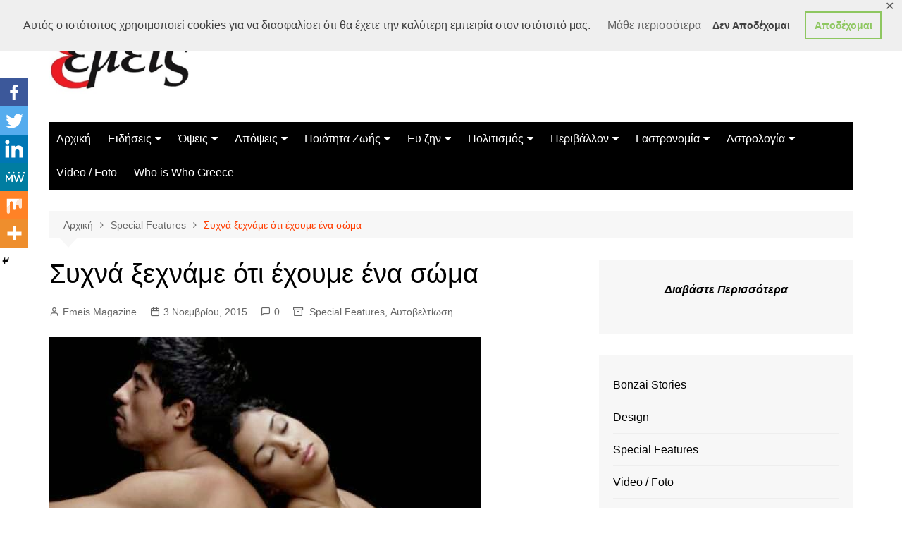

--- FILE ---
content_type: text/html; charset=UTF-8
request_url: https://www.emeis.gr/syxna-ksexname-oti-exoume-ena-soma/
body_size: 58353
content:
		<!doctype html>
		<html dir="ltr" lang="el"
	prefix="og: https://ogp.me/ns#" >
				<head>
			<meta charset="UTF-8"><script type="text/javascript">(window.NREUM||(NREUM={})).init={privacy:{cookies_enabled:true},ajax:{deny_list:["bam.eu01.nr-data.net"]},feature_flags:["soft_nav"],distributed_tracing:{enabled:true}};(window.NREUM||(NREUM={})).loader_config={agentID:"535876268",accountID:"3647257",trustKey:"3647257",xpid:"VwADVlRWDxAEUlJXAAcHU1Y=",licenseKey:"NRJS-8febe7c829caf7bc5ff",applicationID:"463576052",browserID:"535876268"};;/*! For license information please see nr-loader-spa-1.308.0.min.js.LICENSE.txt */
(()=>{var e,t,r={384:(e,t,r)=>{"use strict";r.d(t,{NT:()=>a,US:()=>u,Zm:()=>o,bQ:()=>d,dV:()=>c,pV:()=>l});var n=r(6154),i=r(1863),s=r(1910);const a={beacon:"bam.nr-data.net",errorBeacon:"bam.nr-data.net"};function o(){return n.gm.NREUM||(n.gm.NREUM={}),void 0===n.gm.newrelic&&(n.gm.newrelic=n.gm.NREUM),n.gm.NREUM}function c(){let e=o();return e.o||(e.o={ST:n.gm.setTimeout,SI:n.gm.setImmediate||n.gm.setInterval,CT:n.gm.clearTimeout,XHR:n.gm.XMLHttpRequest,REQ:n.gm.Request,EV:n.gm.Event,PR:n.gm.Promise,MO:n.gm.MutationObserver,FETCH:n.gm.fetch,WS:n.gm.WebSocket},(0,s.i)(...Object.values(e.o))),e}function d(e,t){let r=o();r.initializedAgents??={},t.initializedAt={ms:(0,i.t)(),date:new Date},r.initializedAgents[e]=t}function u(e,t){o()[e]=t}function l(){return function(){let e=o();const t=e.info||{};e.info={beacon:a.beacon,errorBeacon:a.errorBeacon,...t}}(),function(){let e=o();const t=e.init||{};e.init={...t}}(),c(),function(){let e=o();const t=e.loader_config||{};e.loader_config={...t}}(),o()}},782:(e,t,r)=>{"use strict";r.d(t,{T:()=>n});const n=r(860).K7.pageViewTiming},860:(e,t,r)=>{"use strict";r.d(t,{$J:()=>u,K7:()=>c,P3:()=>d,XX:()=>i,Yy:()=>o,df:()=>s,qY:()=>n,v4:()=>a});const n="events",i="jserrors",s="browser/blobs",a="rum",o="browser/logs",c={ajax:"ajax",genericEvents:"generic_events",jserrors:i,logging:"logging",metrics:"metrics",pageAction:"page_action",pageViewEvent:"page_view_event",pageViewTiming:"page_view_timing",sessionReplay:"session_replay",sessionTrace:"session_trace",softNav:"soft_navigations",spa:"spa"},d={[c.pageViewEvent]:1,[c.pageViewTiming]:2,[c.metrics]:3,[c.jserrors]:4,[c.spa]:5,[c.ajax]:6,[c.sessionTrace]:7,[c.softNav]:8,[c.sessionReplay]:9,[c.logging]:10,[c.genericEvents]:11},u={[c.pageViewEvent]:a,[c.pageViewTiming]:n,[c.ajax]:n,[c.spa]:n,[c.softNav]:n,[c.metrics]:i,[c.jserrors]:i,[c.sessionTrace]:s,[c.sessionReplay]:s,[c.logging]:o,[c.genericEvents]:"ins"}},944:(e,t,r)=>{"use strict";r.d(t,{R:()=>i});var n=r(3241);function i(e,t){"function"==typeof console.debug&&(console.debug("New Relic Warning: https://github.com/newrelic/newrelic-browser-agent/blob/main/docs/warning-codes.md#".concat(e),t),(0,n.W)({agentIdentifier:null,drained:null,type:"data",name:"warn",feature:"warn",data:{code:e,secondary:t}}))}},993:(e,t,r)=>{"use strict";r.d(t,{A$:()=>s,ET:()=>a,TZ:()=>o,p_:()=>i});var n=r(860);const i={ERROR:"ERROR",WARN:"WARN",INFO:"INFO",DEBUG:"DEBUG",TRACE:"TRACE"},s={OFF:0,ERROR:1,WARN:2,INFO:3,DEBUG:4,TRACE:5},a="log",o=n.K7.logging},1541:(e,t,r)=>{"use strict";r.d(t,{U:()=>i,f:()=>n});const n={MFE:"MFE",BA:"BA"};function i(e,t){if(2!==t?.harvestEndpointVersion)return{};const r=t.agentRef.runtime.appMetadata.agents[0].entityGuid;return e?{"source.id":e.id,"source.name":e.name,"source.type":e.type,"parent.id":e.parent?.id||r,"parent.type":e.parent?.type||n.BA}:{"entity.guid":r,appId:t.agentRef.info.applicationID}}},1687:(e,t,r)=>{"use strict";r.d(t,{Ak:()=>d,Ze:()=>h,x3:()=>u});var n=r(3241),i=r(7836),s=r(3606),a=r(860),o=r(2646);const c={};function d(e,t){const r={staged:!1,priority:a.P3[t]||0};l(e),c[e].get(t)||c[e].set(t,r)}function u(e,t){e&&c[e]&&(c[e].get(t)&&c[e].delete(t),p(e,t,!1),c[e].size&&f(e))}function l(e){if(!e)throw new Error("agentIdentifier required");c[e]||(c[e]=new Map)}function h(e="",t="feature",r=!1){if(l(e),!e||!c[e].get(t)||r)return p(e,t);c[e].get(t).staged=!0,f(e)}function f(e){const t=Array.from(c[e]);t.every(([e,t])=>t.staged)&&(t.sort((e,t)=>e[1].priority-t[1].priority),t.forEach(([t])=>{c[e].delete(t),p(e,t)}))}function p(e,t,r=!0){const a=e?i.ee.get(e):i.ee,c=s.i.handlers;if(!a.aborted&&a.backlog&&c){if((0,n.W)({agentIdentifier:e,type:"lifecycle",name:"drain",feature:t}),r){const e=a.backlog[t],r=c[t];if(r){for(let t=0;e&&t<e.length;++t)g(e[t],r);Object.entries(r).forEach(([e,t])=>{Object.values(t||{}).forEach(t=>{t[0]?.on&&t[0]?.context()instanceof o.y&&t[0].on(e,t[1])})})}}a.isolatedBacklog||delete c[t],a.backlog[t]=null,a.emit("drain-"+t,[])}}function g(e,t){var r=e[1];Object.values(t[r]||{}).forEach(t=>{var r=e[0];if(t[0]===r){var n=t[1],i=e[3],s=e[2];n.apply(i,s)}})}},1738:(e,t,r)=>{"use strict";r.d(t,{U:()=>f,Y:()=>h});var n=r(3241),i=r(9908),s=r(1863),a=r(944),o=r(5701),c=r(3969),d=r(8362),u=r(860),l=r(4261);function h(e,t,r,s){const h=s||r;!h||h[e]&&h[e]!==d.d.prototype[e]||(h[e]=function(){(0,i.p)(c.xV,["API/"+e+"/called"],void 0,u.K7.metrics,r.ee),(0,n.W)({agentIdentifier:r.agentIdentifier,drained:!!o.B?.[r.agentIdentifier],type:"data",name:"api",feature:l.Pl+e,data:{}});try{return t.apply(this,arguments)}catch(e){(0,a.R)(23,e)}})}function f(e,t,r,n,a){const o=e.info;null===r?delete o.jsAttributes[t]:o.jsAttributes[t]=r,(a||null===r)&&(0,i.p)(l.Pl+n,[(0,s.t)(),t,r],void 0,"session",e.ee)}},1741:(e,t,r)=>{"use strict";r.d(t,{W:()=>s});var n=r(944),i=r(4261);class s{#e(e,...t){if(this[e]!==s.prototype[e])return this[e](...t);(0,n.R)(35,e)}addPageAction(e,t){return this.#e(i.hG,e,t)}register(e){return this.#e(i.eY,e)}recordCustomEvent(e,t){return this.#e(i.fF,e,t)}setPageViewName(e,t){return this.#e(i.Fw,e,t)}setCustomAttribute(e,t,r){return this.#e(i.cD,e,t,r)}noticeError(e,t){return this.#e(i.o5,e,t)}setUserId(e,t=!1){return this.#e(i.Dl,e,t)}setApplicationVersion(e){return this.#e(i.nb,e)}setErrorHandler(e){return this.#e(i.bt,e)}addRelease(e,t){return this.#e(i.k6,e,t)}log(e,t){return this.#e(i.$9,e,t)}start(){return this.#e(i.d3)}finished(e){return this.#e(i.BL,e)}recordReplay(){return this.#e(i.CH)}pauseReplay(){return this.#e(i.Tb)}addToTrace(e){return this.#e(i.U2,e)}setCurrentRouteName(e){return this.#e(i.PA,e)}interaction(e){return this.#e(i.dT,e)}wrapLogger(e,t,r){return this.#e(i.Wb,e,t,r)}measure(e,t){return this.#e(i.V1,e,t)}consent(e){return this.#e(i.Pv,e)}}},1863:(e,t,r)=>{"use strict";function n(){return Math.floor(performance.now())}r.d(t,{t:()=>n})},1910:(e,t,r)=>{"use strict";r.d(t,{i:()=>s});var n=r(944);const i=new Map;function s(...e){return e.every(e=>{if(i.has(e))return i.get(e);const t="function"==typeof e?e.toString():"",r=t.includes("[native code]"),s=t.includes("nrWrapper");return r||s||(0,n.R)(64,e?.name||t),i.set(e,r),r})}},2555:(e,t,r)=>{"use strict";r.d(t,{D:()=>o,f:()=>a});var n=r(384),i=r(8122);const s={beacon:n.NT.beacon,errorBeacon:n.NT.errorBeacon,licenseKey:void 0,applicationID:void 0,sa:void 0,queueTime:void 0,applicationTime:void 0,ttGuid:void 0,user:void 0,account:void 0,product:void 0,extra:void 0,jsAttributes:{},userAttributes:void 0,atts:void 0,transactionName:void 0,tNamePlain:void 0};function a(e){try{return!!e.licenseKey&&!!e.errorBeacon&&!!e.applicationID}catch(e){return!1}}const o=e=>(0,i.a)(e,s)},2614:(e,t,r)=>{"use strict";r.d(t,{BB:()=>a,H3:()=>n,g:()=>d,iL:()=>c,tS:()=>o,uh:()=>i,wk:()=>s});const n="NRBA",i="SESSION",s=144e5,a=18e5,o={STARTED:"session-started",PAUSE:"session-pause",RESET:"session-reset",RESUME:"session-resume",UPDATE:"session-update"},c={SAME_TAB:"same-tab",CROSS_TAB:"cross-tab"},d={OFF:0,FULL:1,ERROR:2}},2646:(e,t,r)=>{"use strict";r.d(t,{y:()=>n});class n{constructor(e){this.contextId=e}}},2843:(e,t,r)=>{"use strict";r.d(t,{G:()=>s,u:()=>i});var n=r(3878);function i(e,t=!1,r,i){(0,n.DD)("visibilitychange",function(){if(t)return void("hidden"===document.visibilityState&&e());e(document.visibilityState)},r,i)}function s(e,t,r){(0,n.sp)("pagehide",e,t,r)}},3241:(e,t,r)=>{"use strict";r.d(t,{W:()=>s});var n=r(6154);const i="newrelic";function s(e={}){try{n.gm.dispatchEvent(new CustomEvent(i,{detail:e}))}catch(e){}}},3304:(e,t,r)=>{"use strict";r.d(t,{A:()=>s});var n=r(7836);const i=()=>{const e=new WeakSet;return(t,r)=>{if("object"==typeof r&&null!==r){if(e.has(r))return;e.add(r)}return r}};function s(e){try{return JSON.stringify(e,i())??""}catch(e){try{n.ee.emit("internal-error",[e])}catch(e){}return""}}},3333:(e,t,r)=>{"use strict";r.d(t,{$v:()=>u,TZ:()=>n,Xh:()=>c,Zp:()=>i,kd:()=>d,mq:()=>o,nf:()=>a,qN:()=>s});const n=r(860).K7.genericEvents,i=["auxclick","click","copy","keydown","paste","scrollend"],s=["focus","blur"],a=4,o=1e3,c=2e3,d=["PageAction","UserAction","BrowserPerformance"],u={RESOURCES:"experimental.resources",REGISTER:"register"}},3434:(e,t,r)=>{"use strict";r.d(t,{Jt:()=>s,YM:()=>d});var n=r(7836),i=r(5607);const s="nr@original:".concat(i.W),a=50;var o=Object.prototype.hasOwnProperty,c=!1;function d(e,t){return e||(e=n.ee),r.inPlace=function(e,t,n,i,s){n||(n="");const a="-"===n.charAt(0);for(let o=0;o<t.length;o++){const c=t[o],d=e[c];l(d)||(e[c]=r(d,a?c+n:n,i,c,s))}},r.flag=s,r;function r(t,r,n,c,d){return l(t)?t:(r||(r=""),nrWrapper[s]=t,function(e,t,r){if(Object.defineProperty&&Object.keys)try{return Object.keys(e).forEach(function(r){Object.defineProperty(t,r,{get:function(){return e[r]},set:function(t){return e[r]=t,t}})}),t}catch(e){u([e],r)}for(var n in e)o.call(e,n)&&(t[n]=e[n])}(t,nrWrapper,e),nrWrapper);function nrWrapper(){var s,o,l,h;let f;try{o=this,s=[...arguments],l="function"==typeof n?n(s,o):n||{}}catch(t){u([t,"",[s,o,c],l],e)}i(r+"start",[s,o,c],l,d);const p=performance.now();let g;try{return h=t.apply(o,s),g=performance.now(),h}catch(e){throw g=performance.now(),i(r+"err",[s,o,e],l,d),f=e,f}finally{const e=g-p,t={start:p,end:g,duration:e,isLongTask:e>=a,methodName:c,thrownError:f};t.isLongTask&&i("long-task",[t,o],l,d),i(r+"end",[s,o,h],l,d)}}}function i(r,n,i,s){if(!c||t){var a=c;c=!0;try{e.emit(r,n,i,t,s)}catch(t){u([t,r,n,i],e)}c=a}}}function u(e,t){t||(t=n.ee);try{t.emit("internal-error",e)}catch(e){}}function l(e){return!(e&&"function"==typeof e&&e.apply&&!e[s])}},3606:(e,t,r)=>{"use strict";r.d(t,{i:()=>s});var n=r(9908);s.on=a;var i=s.handlers={};function s(e,t,r,s){a(s||n.d,i,e,t,r)}function a(e,t,r,i,s){s||(s="feature"),e||(e=n.d);var a=t[s]=t[s]||{};(a[r]=a[r]||[]).push([e,i])}},3738:(e,t,r)=>{"use strict";r.d(t,{He:()=>i,Kp:()=>o,Lc:()=>d,Rz:()=>u,TZ:()=>n,bD:()=>s,d3:()=>a,jx:()=>l,sl:()=>h,uP:()=>c});const n=r(860).K7.sessionTrace,i="bstResource",s="resource",a="-start",o="-end",c="fn"+a,d="fn"+o,u="pushState",l=1e3,h=3e4},3785:(e,t,r)=>{"use strict";r.d(t,{R:()=>c,b:()=>d});var n=r(9908),i=r(1863),s=r(860),a=r(3969),o=r(993);function c(e,t,r={},c=o.p_.INFO,d=!0,u,l=(0,i.t)()){(0,n.p)(a.xV,["API/logging/".concat(c.toLowerCase(),"/called")],void 0,s.K7.metrics,e),(0,n.p)(o.ET,[l,t,r,c,d,u],void 0,s.K7.logging,e)}function d(e){return"string"==typeof e&&Object.values(o.p_).some(t=>t===e.toUpperCase().trim())}},3878:(e,t,r)=>{"use strict";function n(e,t){return{capture:e,passive:!1,signal:t}}function i(e,t,r=!1,i){window.addEventListener(e,t,n(r,i))}function s(e,t,r=!1,i){document.addEventListener(e,t,n(r,i))}r.d(t,{DD:()=>s,jT:()=>n,sp:()=>i})},3962:(e,t,r)=>{"use strict";r.d(t,{AM:()=>a,O2:()=>l,OV:()=>s,Qu:()=>h,TZ:()=>c,ih:()=>f,pP:()=>o,t1:()=>u,tC:()=>i,wD:()=>d});var n=r(860);const i=["click","keydown","submit"],s="popstate",a="api",o="initialPageLoad",c=n.K7.softNav,d=5e3,u=500,l={INITIAL_PAGE_LOAD:"",ROUTE_CHANGE:1,UNSPECIFIED:2},h={INTERACTION:1,AJAX:2,CUSTOM_END:3,CUSTOM_TRACER:4},f={IP:"in progress",PF:"pending finish",FIN:"finished",CAN:"cancelled"}},3969:(e,t,r)=>{"use strict";r.d(t,{TZ:()=>n,XG:()=>o,rs:()=>i,xV:()=>a,z_:()=>s});const n=r(860).K7.metrics,i="sm",s="cm",a="storeSupportabilityMetrics",o="storeEventMetrics"},4234:(e,t,r)=>{"use strict";r.d(t,{W:()=>s});var n=r(7836),i=r(1687);class s{constructor(e,t){this.agentIdentifier=e,this.ee=n.ee.get(e),this.featureName=t,this.blocked=!1}deregisterDrain(){(0,i.x3)(this.agentIdentifier,this.featureName)}}},4261:(e,t,r)=>{"use strict";r.d(t,{$9:()=>u,BL:()=>c,CH:()=>p,Dl:()=>R,Fw:()=>w,PA:()=>v,Pl:()=>n,Pv:()=>A,Tb:()=>h,U2:()=>a,V1:()=>E,Wb:()=>T,bt:()=>y,cD:()=>b,d3:()=>x,dT:()=>d,eY:()=>g,fF:()=>f,hG:()=>s,hw:()=>i,k6:()=>o,nb:()=>m,o5:()=>l});const n="api-",i=n+"ixn-",s="addPageAction",a="addToTrace",o="addRelease",c="finished",d="interaction",u="log",l="noticeError",h="pauseReplay",f="recordCustomEvent",p="recordReplay",g="register",m="setApplicationVersion",v="setCurrentRouteName",b="setCustomAttribute",y="setErrorHandler",w="setPageViewName",R="setUserId",x="start",T="wrapLogger",E="measure",A="consent"},5205:(e,t,r)=>{"use strict";r.d(t,{j:()=>S});var n=r(384),i=r(1741);var s=r(2555),a=r(3333);const o=e=>{if(!e||"string"!=typeof e)return!1;try{document.createDocumentFragment().querySelector(e)}catch{return!1}return!0};var c=r(2614),d=r(944),u=r(8122);const l="[data-nr-mask]",h=e=>(0,u.a)(e,(()=>{const e={feature_flags:[],experimental:{allow_registered_children:!1,resources:!1},mask_selector:"*",block_selector:"[data-nr-block]",mask_input_options:{color:!1,date:!1,"datetime-local":!1,email:!1,month:!1,number:!1,range:!1,search:!1,tel:!1,text:!1,time:!1,url:!1,week:!1,textarea:!1,select:!1,password:!0}};return{ajax:{deny_list:void 0,block_internal:!0,enabled:!0,autoStart:!0},api:{get allow_registered_children(){return e.feature_flags.includes(a.$v.REGISTER)||e.experimental.allow_registered_children},set allow_registered_children(t){e.experimental.allow_registered_children=t},duplicate_registered_data:!1},browser_consent_mode:{enabled:!1},distributed_tracing:{enabled:void 0,exclude_newrelic_header:void 0,cors_use_newrelic_header:void 0,cors_use_tracecontext_headers:void 0,allowed_origins:void 0},get feature_flags(){return e.feature_flags},set feature_flags(t){e.feature_flags=t},generic_events:{enabled:!0,autoStart:!0},harvest:{interval:30},jserrors:{enabled:!0,autoStart:!0},logging:{enabled:!0,autoStart:!0},metrics:{enabled:!0,autoStart:!0},obfuscate:void 0,page_action:{enabled:!0},page_view_event:{enabled:!0,autoStart:!0},page_view_timing:{enabled:!0,autoStart:!0},performance:{capture_marks:!1,capture_measures:!1,capture_detail:!0,resources:{get enabled(){return e.feature_flags.includes(a.$v.RESOURCES)||e.experimental.resources},set enabled(t){e.experimental.resources=t},asset_types:[],first_party_domains:[],ignore_newrelic:!0}},privacy:{cookies_enabled:!0},proxy:{assets:void 0,beacon:void 0},session:{expiresMs:c.wk,inactiveMs:c.BB},session_replay:{autoStart:!0,enabled:!1,preload:!1,sampling_rate:10,error_sampling_rate:100,collect_fonts:!1,inline_images:!1,fix_stylesheets:!0,mask_all_inputs:!0,get mask_text_selector(){return e.mask_selector},set mask_text_selector(t){o(t)?e.mask_selector="".concat(t,",").concat(l):""===t||null===t?e.mask_selector=l:(0,d.R)(5,t)},get block_class(){return"nr-block"},get ignore_class(){return"nr-ignore"},get mask_text_class(){return"nr-mask"},get block_selector(){return e.block_selector},set block_selector(t){o(t)?e.block_selector+=",".concat(t):""!==t&&(0,d.R)(6,t)},get mask_input_options(){return e.mask_input_options},set mask_input_options(t){t&&"object"==typeof t?e.mask_input_options={...t,password:!0}:(0,d.R)(7,t)}},session_trace:{enabled:!0,autoStart:!0},soft_navigations:{enabled:!0,autoStart:!0},spa:{enabled:!0,autoStart:!0},ssl:void 0,user_actions:{enabled:!0,elementAttributes:["id","className","tagName","type"]}}})());var f=r(6154),p=r(9324);let g=0;const m={buildEnv:p.F3,distMethod:p.Xs,version:p.xv,originTime:f.WN},v={consented:!1},b={appMetadata:{},get consented(){return this.session?.state?.consent||v.consented},set consented(e){v.consented=e},customTransaction:void 0,denyList:void 0,disabled:!1,harvester:void 0,isolatedBacklog:!1,isRecording:!1,loaderType:void 0,maxBytes:3e4,obfuscator:void 0,onerror:void 0,ptid:void 0,releaseIds:{},session:void 0,timeKeeper:void 0,registeredEntities:[],jsAttributesMetadata:{bytes:0},get harvestCount(){return++g}},y=e=>{const t=(0,u.a)(e,b),r=Object.keys(m).reduce((e,t)=>(e[t]={value:m[t],writable:!1,configurable:!0,enumerable:!0},e),{});return Object.defineProperties(t,r)};var w=r(5701);const R=e=>{const t=e.startsWith("http");e+="/",r.p=t?e:"https://"+e};var x=r(7836),T=r(3241);const E={accountID:void 0,trustKey:void 0,agentID:void 0,licenseKey:void 0,applicationID:void 0,xpid:void 0},A=e=>(0,u.a)(e,E),_=new Set;function S(e,t={},r,a){let{init:o,info:c,loader_config:d,runtime:u={},exposed:l=!0}=t;if(!c){const e=(0,n.pV)();o=e.init,c=e.info,d=e.loader_config}e.init=h(o||{}),e.loader_config=A(d||{}),c.jsAttributes??={},f.bv&&(c.jsAttributes.isWorker=!0),e.info=(0,s.D)(c);const p=e.init,g=[c.beacon,c.errorBeacon];_.has(e.agentIdentifier)||(p.proxy.assets&&(R(p.proxy.assets),g.push(p.proxy.assets)),p.proxy.beacon&&g.push(p.proxy.beacon),e.beacons=[...g],function(e){const t=(0,n.pV)();Object.getOwnPropertyNames(i.W.prototype).forEach(r=>{const n=i.W.prototype[r];if("function"!=typeof n||"constructor"===n)return;let s=t[r];e[r]&&!1!==e.exposed&&"micro-agent"!==e.runtime?.loaderType&&(t[r]=(...t)=>{const n=e[r](...t);return s?s(...t):n})})}(e),(0,n.US)("activatedFeatures",w.B)),u.denyList=[...p.ajax.deny_list||[],...p.ajax.block_internal?g:[]],u.ptid=e.agentIdentifier,u.loaderType=r,e.runtime=y(u),_.has(e.agentIdentifier)||(e.ee=x.ee.get(e.agentIdentifier),e.exposed=l,(0,T.W)({agentIdentifier:e.agentIdentifier,drained:!!w.B?.[e.agentIdentifier],type:"lifecycle",name:"initialize",feature:void 0,data:e.config})),_.add(e.agentIdentifier)}},5270:(e,t,r)=>{"use strict";r.d(t,{Aw:()=>a,SR:()=>s,rF:()=>o});var n=r(384),i=r(7767);function s(e){return!!(0,n.dV)().o.MO&&(0,i.V)(e)&&!0===e?.session_trace.enabled}function a(e){return!0===e?.session_replay.preload&&s(e)}function o(e,t){try{if("string"==typeof t?.type){if("password"===t.type.toLowerCase())return"*".repeat(e?.length||0);if(void 0!==t?.dataset?.nrUnmask||t?.classList?.contains("nr-unmask"))return e}}catch(e){}return"string"==typeof e?e.replace(/[\S]/g,"*"):"*".repeat(e?.length||0)}},5289:(e,t,r)=>{"use strict";r.d(t,{GG:()=>a,Qr:()=>c,sB:()=>o});var n=r(3878),i=r(6389);function s(){return"undefined"==typeof document||"complete"===document.readyState}function a(e,t){if(s())return e();const r=(0,i.J)(e),a=setInterval(()=>{s()&&(clearInterval(a),r())},500);(0,n.sp)("load",r,t)}function o(e){if(s())return e();(0,n.DD)("DOMContentLoaded",e)}function c(e){if(s())return e();(0,n.sp)("popstate",e)}},5607:(e,t,r)=>{"use strict";r.d(t,{W:()=>n});const n=(0,r(9566).bz)()},5701:(e,t,r)=>{"use strict";r.d(t,{B:()=>s,t:()=>a});var n=r(3241);const i=new Set,s={};function a(e,t){const r=t.agentIdentifier;s[r]??={},e&&"object"==typeof e&&(i.has(r)||(t.ee.emit("rumresp",[e]),s[r]=e,i.add(r),(0,n.W)({agentIdentifier:r,loaded:!0,drained:!0,type:"lifecycle",name:"load",feature:void 0,data:e})))}},6154:(e,t,r)=>{"use strict";r.d(t,{OF:()=>d,RI:()=>i,WN:()=>h,bv:()=>s,eN:()=>f,gm:()=>a,lR:()=>l,m:()=>c,mw:()=>o,sb:()=>u});var n=r(1863);const i="undefined"!=typeof window&&!!window.document,s="undefined"!=typeof WorkerGlobalScope&&("undefined"!=typeof self&&self instanceof WorkerGlobalScope&&self.navigator instanceof WorkerNavigator||"undefined"!=typeof globalThis&&globalThis instanceof WorkerGlobalScope&&globalThis.navigator instanceof WorkerNavigator),a=i?window:"undefined"!=typeof WorkerGlobalScope&&("undefined"!=typeof self&&self instanceof WorkerGlobalScope&&self||"undefined"!=typeof globalThis&&globalThis instanceof WorkerGlobalScope&&globalThis),o=Boolean("hidden"===a?.document?.visibilityState),c=""+a?.location,d=/iPad|iPhone|iPod/.test(a.navigator?.userAgent),u=d&&"undefined"==typeof SharedWorker,l=(()=>{const e=a.navigator?.userAgent?.match(/Firefox[/\s](\d+\.\d+)/);return Array.isArray(e)&&e.length>=2?+e[1]:0})(),h=Date.now()-(0,n.t)(),f=()=>"undefined"!=typeof PerformanceNavigationTiming&&a?.performance?.getEntriesByType("navigation")?.[0]?.responseStart},6344:(e,t,r)=>{"use strict";r.d(t,{BB:()=>u,Qb:()=>l,TZ:()=>i,Ug:()=>a,Vh:()=>s,_s:()=>o,bc:()=>d,yP:()=>c});var n=r(2614);const i=r(860).K7.sessionReplay,s="errorDuringReplay",a=.12,o={DomContentLoaded:0,Load:1,FullSnapshot:2,IncrementalSnapshot:3,Meta:4,Custom:5},c={[n.g.ERROR]:15e3,[n.g.FULL]:3e5,[n.g.OFF]:0},d={RESET:{message:"Session was reset",sm:"Reset"},IMPORT:{message:"Recorder failed to import",sm:"Import"},TOO_MANY:{message:"429: Too Many Requests",sm:"Too-Many"},TOO_BIG:{message:"Payload was too large",sm:"Too-Big"},CROSS_TAB:{message:"Session Entity was set to OFF on another tab",sm:"Cross-Tab"},ENTITLEMENTS:{message:"Session Replay is not allowed and will not be started",sm:"Entitlement"}},u=5e3,l={API:"api",RESUME:"resume",SWITCH_TO_FULL:"switchToFull",INITIALIZE:"initialize",PRELOAD:"preload"}},6389:(e,t,r)=>{"use strict";function n(e,t=500,r={}){const n=r?.leading||!1;let i;return(...r)=>{n&&void 0===i&&(e.apply(this,r),i=setTimeout(()=>{i=clearTimeout(i)},t)),n||(clearTimeout(i),i=setTimeout(()=>{e.apply(this,r)},t))}}function i(e){let t=!1;return(...r)=>{t||(t=!0,e.apply(this,r))}}r.d(t,{J:()=>i,s:()=>n})},6630:(e,t,r)=>{"use strict";r.d(t,{T:()=>n});const n=r(860).K7.pageViewEvent},6774:(e,t,r)=>{"use strict";r.d(t,{T:()=>n});const n=r(860).K7.jserrors},7295:(e,t,r)=>{"use strict";r.d(t,{Xv:()=>a,gX:()=>i,iW:()=>s});var n=[];function i(e){if(!e||s(e))return!1;if(0===n.length)return!0;if("*"===n[0].hostname)return!1;for(var t=0;t<n.length;t++){var r=n[t];if(r.hostname.test(e.hostname)&&r.pathname.test(e.pathname))return!1}return!0}function s(e){return void 0===e.hostname}function a(e){if(n=[],e&&e.length)for(var t=0;t<e.length;t++){let r=e[t];if(!r)continue;if("*"===r)return void(n=[{hostname:"*"}]);0===r.indexOf("http://")?r=r.substring(7):0===r.indexOf("https://")&&(r=r.substring(8));const i=r.indexOf("/");let s,a;i>0?(s=r.substring(0,i),a=r.substring(i)):(s=r,a="*");let[c]=s.split(":");n.push({hostname:o(c),pathname:o(a,!0)})}}function o(e,t=!1){const r=e.replace(/[.+?^${}()|[\]\\]/g,e=>"\\"+e).replace(/\*/g,".*?");return new RegExp((t?"^":"")+r+"$")}},7485:(e,t,r)=>{"use strict";r.d(t,{D:()=>i});var n=r(6154);function i(e){if(0===(e||"").indexOf("data:"))return{protocol:"data"};try{const t=new URL(e,location.href),r={port:t.port,hostname:t.hostname,pathname:t.pathname,search:t.search,protocol:t.protocol.slice(0,t.protocol.indexOf(":")),sameOrigin:t.protocol===n.gm?.location?.protocol&&t.host===n.gm?.location?.host};return r.port&&""!==r.port||("http:"===t.protocol&&(r.port="80"),"https:"===t.protocol&&(r.port="443")),r.pathname&&""!==r.pathname?r.pathname.startsWith("/")||(r.pathname="/".concat(r.pathname)):r.pathname="/",r}catch(e){return{}}}},7699:(e,t,r)=>{"use strict";r.d(t,{It:()=>s,KC:()=>o,No:()=>i,qh:()=>a});var n=r(860);const i=16e3,s=1e6,a="SESSION_ERROR",o={[n.K7.logging]:!0,[n.K7.genericEvents]:!1,[n.K7.jserrors]:!1,[n.K7.ajax]:!1}},7767:(e,t,r)=>{"use strict";r.d(t,{V:()=>i});var n=r(6154);const i=e=>n.RI&&!0===e?.privacy.cookies_enabled},7836:(e,t,r)=>{"use strict";r.d(t,{P:()=>o,ee:()=>c});var n=r(384),i=r(8990),s=r(2646),a=r(5607);const o="nr@context:".concat(a.W),c=function e(t,r){var n={},a={},u={},l=!1;try{l=16===r.length&&d.initializedAgents?.[r]?.runtime.isolatedBacklog}catch(e){}var h={on:p,addEventListener:p,removeEventListener:function(e,t){var r=n[e];if(!r)return;for(var i=0;i<r.length;i++)r[i]===t&&r.splice(i,1)},emit:function(e,r,n,i,s){!1!==s&&(s=!0);if(c.aborted&&!i)return;t&&s&&t.emit(e,r,n);var o=f(n);g(e).forEach(e=>{e.apply(o,r)});var d=v()[a[e]];d&&d.push([h,e,r,o]);return o},get:m,listeners:g,context:f,buffer:function(e,t){const r=v();if(t=t||"feature",h.aborted)return;Object.entries(e||{}).forEach(([e,n])=>{a[n]=t,t in r||(r[t]=[])})},abort:function(){h._aborted=!0,Object.keys(h.backlog).forEach(e=>{delete h.backlog[e]})},isBuffering:function(e){return!!v()[a[e]]},debugId:r,backlog:l?{}:t&&"object"==typeof t.backlog?t.backlog:{},isolatedBacklog:l};return Object.defineProperty(h,"aborted",{get:()=>{let e=h._aborted||!1;return e||(t&&(e=t.aborted),e)}}),h;function f(e){return e&&e instanceof s.y?e:e?(0,i.I)(e,o,()=>new s.y(o)):new s.y(o)}function p(e,t){n[e]=g(e).concat(t)}function g(e){return n[e]||[]}function m(t){return u[t]=u[t]||e(h,t)}function v(){return h.backlog}}(void 0,"globalEE"),d=(0,n.Zm)();d.ee||(d.ee=c)},8122:(e,t,r)=>{"use strict";r.d(t,{a:()=>i});var n=r(944);function i(e,t){try{if(!e||"object"!=typeof e)return(0,n.R)(3);if(!t||"object"!=typeof t)return(0,n.R)(4);const r=Object.create(Object.getPrototypeOf(t),Object.getOwnPropertyDescriptors(t)),s=0===Object.keys(r).length?e:r;for(let a in s)if(void 0!==e[a])try{if(null===e[a]){r[a]=null;continue}Array.isArray(e[a])&&Array.isArray(t[a])?r[a]=Array.from(new Set([...e[a],...t[a]])):"object"==typeof e[a]&&"object"==typeof t[a]?r[a]=i(e[a],t[a]):r[a]=e[a]}catch(e){r[a]||(0,n.R)(1,e)}return r}catch(e){(0,n.R)(2,e)}}},8139:(e,t,r)=>{"use strict";r.d(t,{u:()=>h});var n=r(7836),i=r(3434),s=r(8990),a=r(6154);const o={},c=a.gm.XMLHttpRequest,d="addEventListener",u="removeEventListener",l="nr@wrapped:".concat(n.P);function h(e){var t=function(e){return(e||n.ee).get("events")}(e);if(o[t.debugId]++)return t;o[t.debugId]=1;var r=(0,i.YM)(t,!0);function h(e){r.inPlace(e,[d,u],"-",p)}function p(e,t){return e[1]}return"getPrototypeOf"in Object&&(a.RI&&f(document,h),c&&f(c.prototype,h),f(a.gm,h)),t.on(d+"-start",function(e,t){var n=e[1];if(null!==n&&("function"==typeof n||"object"==typeof n)&&"newrelic"!==e[0]){var i=(0,s.I)(n,l,function(){var e={object:function(){if("function"!=typeof n.handleEvent)return;return n.handleEvent.apply(n,arguments)},function:n}[typeof n];return e?r(e,"fn-",null,e.name||"anonymous"):n});this.wrapped=e[1]=i}}),t.on(u+"-start",function(e){e[1]=this.wrapped||e[1]}),t}function f(e,t,...r){let n=e;for(;"object"==typeof n&&!Object.prototype.hasOwnProperty.call(n,d);)n=Object.getPrototypeOf(n);n&&t(n,...r)}},8362:(e,t,r)=>{"use strict";r.d(t,{d:()=>s});var n=r(9566),i=r(1741);class s extends i.W{agentIdentifier=(0,n.LA)(16)}},8374:(e,t,r)=>{r.nc=(()=>{try{return document?.currentScript?.nonce}catch(e){}return""})()},8990:(e,t,r)=>{"use strict";r.d(t,{I:()=>i});var n=Object.prototype.hasOwnProperty;function i(e,t,r){if(n.call(e,t))return e[t];var i=r();if(Object.defineProperty&&Object.keys)try{return Object.defineProperty(e,t,{value:i,writable:!0,enumerable:!1}),i}catch(e){}return e[t]=i,i}},9119:(e,t,r)=>{"use strict";r.d(t,{L:()=>s});var n=/([^?#]*)[^#]*(#[^?]*|$).*/,i=/([^?#]*)().*/;function s(e,t){return e?e.replace(t?n:i,"$1$2"):e}},9300:(e,t,r)=>{"use strict";r.d(t,{T:()=>n});const n=r(860).K7.ajax},9324:(e,t,r)=>{"use strict";r.d(t,{AJ:()=>a,F3:()=>i,Xs:()=>s,Yq:()=>o,xv:()=>n});const n="1.308.0",i="PROD",s="CDN",a="@newrelic/rrweb",o="1.0.1"},9566:(e,t,r)=>{"use strict";r.d(t,{LA:()=>o,ZF:()=>c,bz:()=>a,el:()=>d});var n=r(6154);const i="xxxxxxxx-xxxx-4xxx-yxxx-xxxxxxxxxxxx";function s(e,t){return e?15&e[t]:16*Math.random()|0}function a(){const e=n.gm?.crypto||n.gm?.msCrypto;let t,r=0;return e&&e.getRandomValues&&(t=e.getRandomValues(new Uint8Array(30))),i.split("").map(e=>"x"===e?s(t,r++).toString(16):"y"===e?(3&s()|8).toString(16):e).join("")}function o(e){const t=n.gm?.crypto||n.gm?.msCrypto;let r,i=0;t&&t.getRandomValues&&(r=t.getRandomValues(new Uint8Array(e)));const a=[];for(var o=0;o<e;o++)a.push(s(r,i++).toString(16));return a.join("")}function c(){return o(16)}function d(){return o(32)}},9908:(e,t,r)=>{"use strict";r.d(t,{d:()=>n,p:()=>i});var n=r(7836).ee.get("handle");function i(e,t,r,i,s){s?(s.buffer([e],i),s.emit(e,t,r)):(n.buffer([e],i),n.emit(e,t,r))}}},n={};function i(e){var t=n[e];if(void 0!==t)return t.exports;var s=n[e]={exports:{}};return r[e](s,s.exports,i),s.exports}i.m=r,i.d=(e,t)=>{for(var r in t)i.o(t,r)&&!i.o(e,r)&&Object.defineProperty(e,r,{enumerable:!0,get:t[r]})},i.f={},i.e=e=>Promise.all(Object.keys(i.f).reduce((t,r)=>(i.f[r](e,t),t),[])),i.u=e=>({212:"nr-spa-compressor",249:"nr-spa-recorder",478:"nr-spa"}[e]+"-1.308.0.min.js"),i.o=(e,t)=>Object.prototype.hasOwnProperty.call(e,t),e={},t="NRBA-1.308.0.PROD:",i.l=(r,n,s,a)=>{if(e[r])e[r].push(n);else{var o,c;if(void 0!==s)for(var d=document.getElementsByTagName("script"),u=0;u<d.length;u++){var l=d[u];if(l.getAttribute("src")==r||l.getAttribute("data-webpack")==t+s){o=l;break}}if(!o){c=!0;var h={478:"sha512-RSfSVnmHk59T/uIPbdSE0LPeqcEdF4/+XhfJdBuccH5rYMOEZDhFdtnh6X6nJk7hGpzHd9Ujhsy7lZEz/ORYCQ==",249:"sha512-ehJXhmntm85NSqW4MkhfQqmeKFulra3klDyY0OPDUE+sQ3GokHlPh1pmAzuNy//3j4ac6lzIbmXLvGQBMYmrkg==",212:"sha512-B9h4CR46ndKRgMBcK+j67uSR2RCnJfGefU+A7FrgR/k42ovXy5x/MAVFiSvFxuVeEk/pNLgvYGMp1cBSK/G6Fg=="};(o=document.createElement("script")).charset="utf-8",i.nc&&o.setAttribute("nonce",i.nc),o.setAttribute("data-webpack",t+s),o.src=r,0!==o.src.indexOf(window.location.origin+"/")&&(o.crossOrigin="anonymous"),h[a]&&(o.integrity=h[a])}e[r]=[n];var f=(t,n)=>{o.onerror=o.onload=null,clearTimeout(p);var i=e[r];if(delete e[r],o.parentNode&&o.parentNode.removeChild(o),i&&i.forEach(e=>e(n)),t)return t(n)},p=setTimeout(f.bind(null,void 0,{type:"timeout",target:o}),12e4);o.onerror=f.bind(null,o.onerror),o.onload=f.bind(null,o.onload),c&&document.head.appendChild(o)}},i.r=e=>{"undefined"!=typeof Symbol&&Symbol.toStringTag&&Object.defineProperty(e,Symbol.toStringTag,{value:"Module"}),Object.defineProperty(e,"__esModule",{value:!0})},i.p="https://js-agent.newrelic.com/",(()=>{var e={38:0,788:0};i.f.j=(t,r)=>{var n=i.o(e,t)?e[t]:void 0;if(0!==n)if(n)r.push(n[2]);else{var s=new Promise((r,i)=>n=e[t]=[r,i]);r.push(n[2]=s);var a=i.p+i.u(t),o=new Error;i.l(a,r=>{if(i.o(e,t)&&(0!==(n=e[t])&&(e[t]=void 0),n)){var s=r&&("load"===r.type?"missing":r.type),a=r&&r.target&&r.target.src;o.message="Loading chunk "+t+" failed: ("+s+": "+a+")",o.name="ChunkLoadError",o.type=s,o.request=a,n[1](o)}},"chunk-"+t,t)}};var t=(t,r)=>{var n,s,[a,o,c]=r,d=0;if(a.some(t=>0!==e[t])){for(n in o)i.o(o,n)&&(i.m[n]=o[n]);if(c)c(i)}for(t&&t(r);d<a.length;d++)s=a[d],i.o(e,s)&&e[s]&&e[s][0](),e[s]=0},r=self["webpackChunk:NRBA-1.308.0.PROD"]=self["webpackChunk:NRBA-1.308.0.PROD"]||[];r.forEach(t.bind(null,0)),r.push=t.bind(null,r.push.bind(r))})(),(()=>{"use strict";i(8374);var e=i(8362),t=i(860);const r=Object.values(t.K7);var n=i(5205);var s=i(9908),a=i(1863),o=i(4261),c=i(1738);var d=i(1687),u=i(4234),l=i(5289),h=i(6154),f=i(944),p=i(5270),g=i(7767),m=i(6389),v=i(7699);class b extends u.W{constructor(e,t){super(e.agentIdentifier,t),this.agentRef=e,this.abortHandler=void 0,this.featAggregate=void 0,this.loadedSuccessfully=void 0,this.onAggregateImported=new Promise(e=>{this.loadedSuccessfully=e}),this.deferred=Promise.resolve(),!1===e.init[this.featureName].autoStart?this.deferred=new Promise((t,r)=>{this.ee.on("manual-start-all",(0,m.J)(()=>{(0,d.Ak)(e.agentIdentifier,this.featureName),t()}))}):(0,d.Ak)(e.agentIdentifier,t)}importAggregator(e,t,r={}){if(this.featAggregate)return;const n=async()=>{let n;await this.deferred;try{if((0,g.V)(e.init)){const{setupAgentSession:t}=await i.e(478).then(i.bind(i,8766));n=t(e)}}catch(e){(0,f.R)(20,e),this.ee.emit("internal-error",[e]),(0,s.p)(v.qh,[e],void 0,this.featureName,this.ee)}try{if(!this.#t(this.featureName,n,e.init))return(0,d.Ze)(this.agentIdentifier,this.featureName),void this.loadedSuccessfully(!1);const{Aggregate:i}=await t();this.featAggregate=new i(e,r),e.runtime.harvester.initializedAggregates.push(this.featAggregate),this.loadedSuccessfully(!0)}catch(e){(0,f.R)(34,e),this.abortHandler?.(),(0,d.Ze)(this.agentIdentifier,this.featureName,!0),this.loadedSuccessfully(!1),this.ee&&this.ee.abort()}};h.RI?(0,l.GG)(()=>n(),!0):n()}#t(e,r,n){if(this.blocked)return!1;switch(e){case t.K7.sessionReplay:return(0,p.SR)(n)&&!!r;case t.K7.sessionTrace:return!!r;default:return!0}}}var y=i(6630),w=i(2614),R=i(3241);class x extends b{static featureName=y.T;constructor(e){var t;super(e,y.T),this.setupInspectionEvents(e.agentIdentifier),t=e,(0,c.Y)(o.Fw,function(e,r){"string"==typeof e&&("/"!==e.charAt(0)&&(e="/"+e),t.runtime.customTransaction=(r||"http://custom.transaction")+e,(0,s.p)(o.Pl+o.Fw,[(0,a.t)()],void 0,void 0,t.ee))},t),this.importAggregator(e,()=>i.e(478).then(i.bind(i,2467)))}setupInspectionEvents(e){const t=(t,r)=>{t&&(0,R.W)({agentIdentifier:e,timeStamp:t.timeStamp,loaded:"complete"===t.target.readyState,type:"window",name:r,data:t.target.location+""})};(0,l.sB)(e=>{t(e,"DOMContentLoaded")}),(0,l.GG)(e=>{t(e,"load")}),(0,l.Qr)(e=>{t(e,"navigate")}),this.ee.on(w.tS.UPDATE,(t,r)=>{(0,R.W)({agentIdentifier:e,type:"lifecycle",name:"session",data:r})})}}var T=i(384);class E extends e.d{constructor(e){var t;(super(),h.gm)?(this.features={},(0,T.bQ)(this.agentIdentifier,this),this.desiredFeatures=new Set(e.features||[]),this.desiredFeatures.add(x),(0,n.j)(this,e,e.loaderType||"agent"),t=this,(0,c.Y)(o.cD,function(e,r,n=!1){if("string"==typeof e){if(["string","number","boolean"].includes(typeof r)||null===r)return(0,c.U)(t,e,r,o.cD,n);(0,f.R)(40,typeof r)}else(0,f.R)(39,typeof e)},t),function(e){(0,c.Y)(o.Dl,function(t,r=!1){if("string"!=typeof t&&null!==t)return void(0,f.R)(41,typeof t);const n=e.info.jsAttributes["enduser.id"];r&&null!=n&&n!==t?(0,s.p)(o.Pl+"setUserIdAndResetSession",[t],void 0,"session",e.ee):(0,c.U)(e,"enduser.id",t,o.Dl,!0)},e)}(this),function(e){(0,c.Y)(o.nb,function(t){if("string"==typeof t||null===t)return(0,c.U)(e,"application.version",t,o.nb,!1);(0,f.R)(42,typeof t)},e)}(this),function(e){(0,c.Y)(o.d3,function(){e.ee.emit("manual-start-all")},e)}(this),function(e){(0,c.Y)(o.Pv,function(t=!0){if("boolean"==typeof t){if((0,s.p)(o.Pl+o.Pv,[t],void 0,"session",e.ee),e.runtime.consented=t,t){const t=e.features.page_view_event;t.onAggregateImported.then(e=>{const r=t.featAggregate;e&&!r.sentRum&&r.sendRum()})}}else(0,f.R)(65,typeof t)},e)}(this),this.run()):(0,f.R)(21)}get config(){return{info:this.info,init:this.init,loader_config:this.loader_config,runtime:this.runtime}}get api(){return this}run(){try{const e=function(e){const t={};return r.forEach(r=>{t[r]=!!e[r]?.enabled}),t}(this.init),n=[...this.desiredFeatures];n.sort((e,r)=>t.P3[e.featureName]-t.P3[r.featureName]),n.forEach(r=>{if(!e[r.featureName]&&r.featureName!==t.K7.pageViewEvent)return;if(r.featureName===t.K7.spa)return void(0,f.R)(67);const n=function(e){switch(e){case t.K7.ajax:return[t.K7.jserrors];case t.K7.sessionTrace:return[t.K7.ajax,t.K7.pageViewEvent];case t.K7.sessionReplay:return[t.K7.sessionTrace];case t.K7.pageViewTiming:return[t.K7.pageViewEvent];default:return[]}}(r.featureName).filter(e=>!(e in this.features));n.length>0&&(0,f.R)(36,{targetFeature:r.featureName,missingDependencies:n}),this.features[r.featureName]=new r(this)})}catch(e){(0,f.R)(22,e);for(const e in this.features)this.features[e].abortHandler?.();const t=(0,T.Zm)();delete t.initializedAgents[this.agentIdentifier]?.features,delete this.sharedAggregator;return t.ee.get(this.agentIdentifier).abort(),!1}}}var A=i(2843),_=i(782);class S extends b{static featureName=_.T;constructor(e){super(e,_.T),h.RI&&((0,A.u)(()=>(0,s.p)("docHidden",[(0,a.t)()],void 0,_.T,this.ee),!0),(0,A.G)(()=>(0,s.p)("winPagehide",[(0,a.t)()],void 0,_.T,this.ee)),this.importAggregator(e,()=>i.e(478).then(i.bind(i,9917))))}}var O=i(3969);class I extends b{static featureName=O.TZ;constructor(e){super(e,O.TZ),h.RI&&document.addEventListener("securitypolicyviolation",e=>{(0,s.p)(O.xV,["Generic/CSPViolation/Detected"],void 0,this.featureName,this.ee)}),this.importAggregator(e,()=>i.e(478).then(i.bind(i,6555)))}}var N=i(6774),P=i(3878),k=i(3304);class D{constructor(e,t,r,n,i){this.name="UncaughtError",this.message="string"==typeof e?e:(0,k.A)(e),this.sourceURL=t,this.line=r,this.column=n,this.__newrelic=i}}function C(e){return M(e)?e:new D(void 0!==e?.message?e.message:e,e?.filename||e?.sourceURL,e?.lineno||e?.line,e?.colno||e?.col,e?.__newrelic,e?.cause)}function j(e){const t="Unhandled Promise Rejection: ";if(!e?.reason)return;if(M(e.reason)){try{e.reason.message.startsWith(t)||(e.reason.message=t+e.reason.message)}catch(e){}return C(e.reason)}const r=C(e.reason);return(r.message||"").startsWith(t)||(r.message=t+r.message),r}function L(e){if(e.error instanceof SyntaxError&&!/:\d+$/.test(e.error.stack?.trim())){const t=new D(e.message,e.filename,e.lineno,e.colno,e.error.__newrelic,e.cause);return t.name=SyntaxError.name,t}return M(e.error)?e.error:C(e)}function M(e){return e instanceof Error&&!!e.stack}function H(e,r,n,i,o=(0,a.t)()){"string"==typeof e&&(e=new Error(e)),(0,s.p)("err",[e,o,!1,r,n.runtime.isRecording,void 0,i],void 0,t.K7.jserrors,n.ee),(0,s.p)("uaErr",[],void 0,t.K7.genericEvents,n.ee)}var B=i(1541),K=i(993),W=i(3785);function U(e,{customAttributes:t={},level:r=K.p_.INFO}={},n,i,s=(0,a.t)()){(0,W.R)(n.ee,e,t,r,!1,i,s)}function F(e,r,n,i,c=(0,a.t)()){(0,s.p)(o.Pl+o.hG,[c,e,r,i],void 0,t.K7.genericEvents,n.ee)}function V(e,r,n,i,c=(0,a.t)()){const{start:d,end:u,customAttributes:l}=r||{},h={customAttributes:l||{}};if("object"!=typeof h.customAttributes||"string"!=typeof e||0===e.length)return void(0,f.R)(57);const p=(e,t)=>null==e?t:"number"==typeof e?e:e instanceof PerformanceMark?e.startTime:Number.NaN;if(h.start=p(d,0),h.end=p(u,c),Number.isNaN(h.start)||Number.isNaN(h.end))(0,f.R)(57);else{if(h.duration=h.end-h.start,!(h.duration<0))return(0,s.p)(o.Pl+o.V1,[h,e,i],void 0,t.K7.genericEvents,n.ee),h;(0,f.R)(58)}}function G(e,r={},n,i,c=(0,a.t)()){(0,s.p)(o.Pl+o.fF,[c,e,r,i],void 0,t.K7.genericEvents,n.ee)}function z(e){(0,c.Y)(o.eY,function(t){return Y(e,t)},e)}function Y(e,r,n){(0,f.R)(54,"newrelic.register"),r||={},r.type=B.f.MFE,r.licenseKey||=e.info.licenseKey,r.blocked=!1,r.parent=n||{},Array.isArray(r.tags)||(r.tags=[]);const i={};r.tags.forEach(e=>{"name"!==e&&"id"!==e&&(i["source.".concat(e)]=!0)}),r.isolated??=!0;let o=()=>{};const c=e.runtime.registeredEntities;if(!r.isolated){const e=c.find(({metadata:{target:{id:e}}})=>e===r.id&&!r.isolated);if(e)return e}const d=e=>{r.blocked=!0,o=e};function u(e){return"string"==typeof e&&!!e.trim()&&e.trim().length<501||"number"==typeof e}e.init.api.allow_registered_children||d((0,m.J)(()=>(0,f.R)(55))),u(r.id)&&u(r.name)||d((0,m.J)(()=>(0,f.R)(48,r)));const l={addPageAction:(t,n={})=>g(F,[t,{...i,...n},e],r),deregister:()=>{d((0,m.J)(()=>(0,f.R)(68)))},log:(t,n={})=>g(U,[t,{...n,customAttributes:{...i,...n.customAttributes||{}}},e],r),measure:(t,n={})=>g(V,[t,{...n,customAttributes:{...i,...n.customAttributes||{}}},e],r),noticeError:(t,n={})=>g(H,[t,{...i,...n},e],r),register:(t={})=>g(Y,[e,t],l.metadata.target),recordCustomEvent:(t,n={})=>g(G,[t,{...i,...n},e],r),setApplicationVersion:e=>p("application.version",e),setCustomAttribute:(e,t)=>p(e,t),setUserId:e=>p("enduser.id",e),metadata:{customAttributes:i,target:r}},h=()=>(r.blocked&&o(),r.blocked);h()||c.push(l);const p=(e,t)=>{h()||(i[e]=t)},g=(r,n,i)=>{if(h())return;const o=(0,a.t)();(0,s.p)(O.xV,["API/register/".concat(r.name,"/called")],void 0,t.K7.metrics,e.ee);try{if(e.init.api.duplicate_registered_data&&"register"!==r.name){let e=n;if(n[1]instanceof Object){const t={"child.id":i.id,"child.type":i.type};e="customAttributes"in n[1]?[n[0],{...n[1],customAttributes:{...n[1].customAttributes,...t}},...n.slice(2)]:[n[0],{...n[1],...t},...n.slice(2)]}r(...e,void 0,o)}return r(...n,i,o)}catch(e){(0,f.R)(50,e)}};return l}class Z extends b{static featureName=N.T;constructor(e){var t;super(e,N.T),t=e,(0,c.Y)(o.o5,(e,r)=>H(e,r,t),t),function(e){(0,c.Y)(o.bt,function(t){e.runtime.onerror=t},e)}(e),function(e){let t=0;(0,c.Y)(o.k6,function(e,r){++t>10||(this.runtime.releaseIds[e.slice(-200)]=(""+r).slice(-200))},e)}(e),z(e);try{this.removeOnAbort=new AbortController}catch(e){}this.ee.on("internal-error",(t,r)=>{this.abortHandler&&(0,s.p)("ierr",[C(t),(0,a.t)(),!0,{},e.runtime.isRecording,r],void 0,this.featureName,this.ee)}),h.gm.addEventListener("unhandledrejection",t=>{this.abortHandler&&(0,s.p)("err",[j(t),(0,a.t)(),!1,{unhandledPromiseRejection:1},e.runtime.isRecording],void 0,this.featureName,this.ee)},(0,P.jT)(!1,this.removeOnAbort?.signal)),h.gm.addEventListener("error",t=>{this.abortHandler&&(0,s.p)("err",[L(t),(0,a.t)(),!1,{},e.runtime.isRecording],void 0,this.featureName,this.ee)},(0,P.jT)(!1,this.removeOnAbort?.signal)),this.abortHandler=this.#r,this.importAggregator(e,()=>i.e(478).then(i.bind(i,2176)))}#r(){this.removeOnAbort?.abort(),this.abortHandler=void 0}}var q=i(8990);let X=1;function J(e){const t=typeof e;return!e||"object"!==t&&"function"!==t?-1:e===h.gm?0:(0,q.I)(e,"nr@id",function(){return X++})}function Q(e){if("string"==typeof e&&e.length)return e.length;if("object"==typeof e){if("undefined"!=typeof ArrayBuffer&&e instanceof ArrayBuffer&&e.byteLength)return e.byteLength;if("undefined"!=typeof Blob&&e instanceof Blob&&e.size)return e.size;if(!("undefined"!=typeof FormData&&e instanceof FormData))try{return(0,k.A)(e).length}catch(e){return}}}var ee=i(8139),te=i(7836),re=i(3434);const ne={},ie=["open","send"];function se(e){var t=e||te.ee;const r=function(e){return(e||te.ee).get("xhr")}(t);if(void 0===h.gm.XMLHttpRequest)return r;if(ne[r.debugId]++)return r;ne[r.debugId]=1,(0,ee.u)(t);var n=(0,re.YM)(r),i=h.gm.XMLHttpRequest,s=h.gm.MutationObserver,a=h.gm.Promise,o=h.gm.setInterval,c="readystatechange",d=["onload","onerror","onabort","onloadstart","onloadend","onprogress","ontimeout"],u=[],l=h.gm.XMLHttpRequest=function(e){const t=new i(e),s=r.context(t);try{r.emit("new-xhr",[t],s),t.addEventListener(c,(a=s,function(){var e=this;e.readyState>3&&!a.resolved&&(a.resolved=!0,r.emit("xhr-resolved",[],e)),n.inPlace(e,d,"fn-",y)}),(0,P.jT)(!1))}catch(e){(0,f.R)(15,e);try{r.emit("internal-error",[e])}catch(e){}}var a;return t};function p(e,t){n.inPlace(t,["onreadystatechange"],"fn-",y)}if(function(e,t){for(var r in e)t[r]=e[r]}(i,l),l.prototype=i.prototype,n.inPlace(l.prototype,ie,"-xhr-",y),r.on("send-xhr-start",function(e,t){p(e,t),function(e){u.push(e),s&&(g?g.then(b):o?o(b):(m=-m,v.data=m))}(t)}),r.on("open-xhr-start",p),s){var g=a&&a.resolve();if(!o&&!a){var m=1,v=document.createTextNode(m);new s(b).observe(v,{characterData:!0})}}else t.on("fn-end",function(e){e[0]&&e[0].type===c||b()});function b(){for(var e=0;e<u.length;e++)p(0,u[e]);u.length&&(u=[])}function y(e,t){return t}return r}var ae="fetch-",oe=ae+"body-",ce=["arrayBuffer","blob","json","text","formData"],de=h.gm.Request,ue=h.gm.Response,le="prototype";const he={};function fe(e){const t=function(e){return(e||te.ee).get("fetch")}(e);if(!(de&&ue&&h.gm.fetch))return t;if(he[t.debugId]++)return t;function r(e,r,n){var i=e[r];"function"==typeof i&&(e[r]=function(){var e,r=[...arguments],s={};t.emit(n+"before-start",[r],s),s[te.P]&&s[te.P].dt&&(e=s[te.P].dt);var a=i.apply(this,r);return t.emit(n+"start",[r,e],a),a.then(function(e){return t.emit(n+"end",[null,e],a),e},function(e){throw t.emit(n+"end",[e],a),e})})}return he[t.debugId]=1,ce.forEach(e=>{r(de[le],e,oe),r(ue[le],e,oe)}),r(h.gm,"fetch",ae),t.on(ae+"end",function(e,r){var n=this;if(r){var i=r.headers.get("content-length");null!==i&&(n.rxSize=i),t.emit(ae+"done",[null,r],n)}else t.emit(ae+"done",[e],n)}),t}var pe=i(7485),ge=i(9566);class me{constructor(e){this.agentRef=e}generateTracePayload(e){const t=this.agentRef.loader_config;if(!this.shouldGenerateTrace(e)||!t)return null;var r=(t.accountID||"").toString()||null,n=(t.agentID||"").toString()||null,i=(t.trustKey||"").toString()||null;if(!r||!n)return null;var s=(0,ge.ZF)(),a=(0,ge.el)(),o=Date.now(),c={spanId:s,traceId:a,timestamp:o};return(e.sameOrigin||this.isAllowedOrigin(e)&&this.useTraceContextHeadersForCors())&&(c.traceContextParentHeader=this.generateTraceContextParentHeader(s,a),c.traceContextStateHeader=this.generateTraceContextStateHeader(s,o,r,n,i)),(e.sameOrigin&&!this.excludeNewrelicHeader()||!e.sameOrigin&&this.isAllowedOrigin(e)&&this.useNewrelicHeaderForCors())&&(c.newrelicHeader=this.generateTraceHeader(s,a,o,r,n,i)),c}generateTraceContextParentHeader(e,t){return"00-"+t+"-"+e+"-01"}generateTraceContextStateHeader(e,t,r,n,i){return i+"@nr=0-1-"+r+"-"+n+"-"+e+"----"+t}generateTraceHeader(e,t,r,n,i,s){if(!("function"==typeof h.gm?.btoa))return null;var a={v:[0,1],d:{ty:"Browser",ac:n,ap:i,id:e,tr:t,ti:r}};return s&&n!==s&&(a.d.tk=s),btoa((0,k.A)(a))}shouldGenerateTrace(e){return this.agentRef.init?.distributed_tracing?.enabled&&this.isAllowedOrigin(e)}isAllowedOrigin(e){var t=!1;const r=this.agentRef.init?.distributed_tracing;if(e.sameOrigin)t=!0;else if(r?.allowed_origins instanceof Array)for(var n=0;n<r.allowed_origins.length;n++){var i=(0,pe.D)(r.allowed_origins[n]);if(e.hostname===i.hostname&&e.protocol===i.protocol&&e.port===i.port){t=!0;break}}return t}excludeNewrelicHeader(){var e=this.agentRef.init?.distributed_tracing;return!!e&&!!e.exclude_newrelic_header}useNewrelicHeaderForCors(){var e=this.agentRef.init?.distributed_tracing;return!!e&&!1!==e.cors_use_newrelic_header}useTraceContextHeadersForCors(){var e=this.agentRef.init?.distributed_tracing;return!!e&&!!e.cors_use_tracecontext_headers}}var ve=i(9300),be=i(7295);function ye(e){return"string"==typeof e?e:e instanceof(0,T.dV)().o.REQ?e.url:h.gm?.URL&&e instanceof URL?e.href:void 0}var we=["load","error","abort","timeout"],Re=we.length,xe=(0,T.dV)().o.REQ,Te=(0,T.dV)().o.XHR;const Ee="X-NewRelic-App-Data";class Ae extends b{static featureName=ve.T;constructor(e){super(e,ve.T),this.dt=new me(e),this.handler=(e,t,r,n)=>(0,s.p)(e,t,r,n,this.ee);try{const e={xmlhttprequest:"xhr",fetch:"fetch",beacon:"beacon"};h.gm?.performance?.getEntriesByType("resource").forEach(r=>{if(r.initiatorType in e&&0!==r.responseStatus){const n={status:r.responseStatus},i={rxSize:r.transferSize,duration:Math.floor(r.duration),cbTime:0};_e(n,r.name),this.handler("xhr",[n,i,r.startTime,r.responseEnd,e[r.initiatorType]],void 0,t.K7.ajax)}})}catch(e){}fe(this.ee),se(this.ee),function(e,r,n,i){function o(e){var t=this;t.totalCbs=0,t.called=0,t.cbTime=0,t.end=T,t.ended=!1,t.xhrGuids={},t.lastSize=null,t.loadCaptureCalled=!1,t.params=this.params||{},t.metrics=this.metrics||{},t.latestLongtaskEnd=0,e.addEventListener("load",function(r){E(t,e)},(0,P.jT)(!1)),h.lR||e.addEventListener("progress",function(e){t.lastSize=e.loaded},(0,P.jT)(!1))}function c(e){this.params={method:e[0]},_e(this,e[1]),this.metrics={}}function d(t,r){e.loader_config.xpid&&this.sameOrigin&&r.setRequestHeader("X-NewRelic-ID",e.loader_config.xpid);var n=i.generateTracePayload(this.parsedOrigin);if(n){var s=!1;n.newrelicHeader&&(r.setRequestHeader("newrelic",n.newrelicHeader),s=!0),n.traceContextParentHeader&&(r.setRequestHeader("traceparent",n.traceContextParentHeader),n.traceContextStateHeader&&r.setRequestHeader("tracestate",n.traceContextStateHeader),s=!0),s&&(this.dt=n)}}function u(e,t){var n=this.metrics,i=e[0],s=this;if(n&&i){var o=Q(i);o&&(n.txSize=o)}this.startTime=(0,a.t)(),this.body=i,this.listener=function(e){try{"abort"!==e.type||s.loadCaptureCalled||(s.params.aborted=!0),("load"!==e.type||s.called===s.totalCbs&&(s.onloadCalled||"function"!=typeof t.onload)&&"function"==typeof s.end)&&s.end(t)}catch(e){try{r.emit("internal-error",[e])}catch(e){}}};for(var c=0;c<Re;c++)t.addEventListener(we[c],this.listener,(0,P.jT)(!1))}function l(e,t,r){this.cbTime+=e,t?this.onloadCalled=!0:this.called+=1,this.called!==this.totalCbs||!this.onloadCalled&&"function"==typeof r.onload||"function"!=typeof this.end||this.end(r)}function f(e,t){var r=""+J(e)+!!t;this.xhrGuids&&!this.xhrGuids[r]&&(this.xhrGuids[r]=!0,this.totalCbs+=1)}function p(e,t){var r=""+J(e)+!!t;this.xhrGuids&&this.xhrGuids[r]&&(delete this.xhrGuids[r],this.totalCbs-=1)}function g(){this.endTime=(0,a.t)()}function m(e,t){t instanceof Te&&"load"===e[0]&&r.emit("xhr-load-added",[e[1],e[2]],t)}function v(e,t){t instanceof Te&&"load"===e[0]&&r.emit("xhr-load-removed",[e[1],e[2]],t)}function b(e,t,r){t instanceof Te&&("onload"===r&&(this.onload=!0),("load"===(e[0]&&e[0].type)||this.onload)&&(this.xhrCbStart=(0,a.t)()))}function y(e,t){this.xhrCbStart&&r.emit("xhr-cb-time",[(0,a.t)()-this.xhrCbStart,this.onload,t],t)}function w(e){var t,r=e[1]||{};if("string"==typeof e[0]?0===(t=e[0]).length&&h.RI&&(t=""+h.gm.location.href):e[0]&&e[0].url?t=e[0].url:h.gm?.URL&&e[0]&&e[0]instanceof URL?t=e[0].href:"function"==typeof e[0].toString&&(t=e[0].toString()),"string"==typeof t&&0!==t.length){t&&(this.parsedOrigin=(0,pe.D)(t),this.sameOrigin=this.parsedOrigin.sameOrigin);var n=i.generateTracePayload(this.parsedOrigin);if(n&&(n.newrelicHeader||n.traceContextParentHeader))if(e[0]&&e[0].headers)o(e[0].headers,n)&&(this.dt=n);else{var s={};for(var a in r)s[a]=r[a];s.headers=new Headers(r.headers||{}),o(s.headers,n)&&(this.dt=n),e.length>1?e[1]=s:e.push(s)}}function o(e,t){var r=!1;return t.newrelicHeader&&(e.set("newrelic",t.newrelicHeader),r=!0),t.traceContextParentHeader&&(e.set("traceparent",t.traceContextParentHeader),t.traceContextStateHeader&&e.set("tracestate",t.traceContextStateHeader),r=!0),r}}function R(e,t){this.params={},this.metrics={},this.startTime=(0,a.t)(),this.dt=t,e.length>=1&&(this.target=e[0]),e.length>=2&&(this.opts=e[1]);var r=this.opts||{},n=this.target;_e(this,ye(n));var i=(""+(n&&n instanceof xe&&n.method||r.method||"GET")).toUpperCase();this.params.method=i,this.body=r.body,this.txSize=Q(r.body)||0}function x(e,r){if(this.endTime=(0,a.t)(),this.params||(this.params={}),(0,be.iW)(this.params))return;let i;this.params.status=r?r.status:0,"string"==typeof this.rxSize&&this.rxSize.length>0&&(i=+this.rxSize);const s={txSize:this.txSize,rxSize:i,duration:(0,a.t)()-this.startTime};n("xhr",[this.params,s,this.startTime,this.endTime,"fetch"],this,t.K7.ajax)}function T(e){const r=this.params,i=this.metrics;if(!this.ended){this.ended=!0;for(let t=0;t<Re;t++)e.removeEventListener(we[t],this.listener,!1);r.aborted||(0,be.iW)(r)||(i.duration=(0,a.t)()-this.startTime,this.loadCaptureCalled||4!==e.readyState?null==r.status&&(r.status=0):E(this,e),i.cbTime=this.cbTime,n("xhr",[r,i,this.startTime,this.endTime,"xhr"],this,t.K7.ajax))}}function E(e,n){e.params.status=n.status;var i=function(e,t){var r=e.responseType;return"json"===r&&null!==t?t:"arraybuffer"===r||"blob"===r||"json"===r?Q(e.response):"text"===r||""===r||void 0===r?Q(e.responseText):void 0}(n,e.lastSize);if(i&&(e.metrics.rxSize=i),e.sameOrigin&&n.getAllResponseHeaders().indexOf(Ee)>=0){var a=n.getResponseHeader(Ee);a&&((0,s.p)(O.rs,["Ajax/CrossApplicationTracing/Header/Seen"],void 0,t.K7.metrics,r),e.params.cat=a.split(", ").pop())}e.loadCaptureCalled=!0}r.on("new-xhr",o),r.on("open-xhr-start",c),r.on("open-xhr-end",d),r.on("send-xhr-start",u),r.on("xhr-cb-time",l),r.on("xhr-load-added",f),r.on("xhr-load-removed",p),r.on("xhr-resolved",g),r.on("addEventListener-end",m),r.on("removeEventListener-end",v),r.on("fn-end",y),r.on("fetch-before-start",w),r.on("fetch-start",R),r.on("fn-start",b),r.on("fetch-done",x)}(e,this.ee,this.handler,this.dt),this.importAggregator(e,()=>i.e(478).then(i.bind(i,3845)))}}function _e(e,t){var r=(0,pe.D)(t),n=e.params||e;n.hostname=r.hostname,n.port=r.port,n.protocol=r.protocol,n.host=r.hostname+":"+r.port,n.pathname=r.pathname,e.parsedOrigin=r,e.sameOrigin=r.sameOrigin}const Se={},Oe=["pushState","replaceState"];function Ie(e){const t=function(e){return(e||te.ee).get("history")}(e);return!h.RI||Se[t.debugId]++||(Se[t.debugId]=1,(0,re.YM)(t).inPlace(window.history,Oe,"-")),t}var Ne=i(3738);function Pe(e){(0,c.Y)(o.BL,function(r=Date.now()){const n=r-h.WN;n<0&&(0,f.R)(62,r),(0,s.p)(O.XG,[o.BL,{time:n}],void 0,t.K7.metrics,e.ee),e.addToTrace({name:o.BL,start:r,origin:"nr"}),(0,s.p)(o.Pl+o.hG,[n,o.BL],void 0,t.K7.genericEvents,e.ee)},e)}const{He:ke,bD:De,d3:Ce,Kp:je,TZ:Le,Lc:Me,uP:He,Rz:Be}=Ne;class Ke extends b{static featureName=Le;constructor(e){var r;super(e,Le),r=e,(0,c.Y)(o.U2,function(e){if(!(e&&"object"==typeof e&&e.name&&e.start))return;const n={n:e.name,s:e.start-h.WN,e:(e.end||e.start)-h.WN,o:e.origin||"",t:"api"};n.s<0||n.e<0||n.e<n.s?(0,f.R)(61,{start:n.s,end:n.e}):(0,s.p)("bstApi",[n],void 0,t.K7.sessionTrace,r.ee)},r),Pe(e);if(!(0,g.V)(e.init))return void this.deregisterDrain();const n=this.ee;let d;Ie(n),this.eventsEE=(0,ee.u)(n),this.eventsEE.on(He,function(e,t){this.bstStart=(0,a.t)()}),this.eventsEE.on(Me,function(e,r){(0,s.p)("bst",[e[0],r,this.bstStart,(0,a.t)()],void 0,t.K7.sessionTrace,n)}),n.on(Be+Ce,function(e){this.time=(0,a.t)(),this.startPath=location.pathname+location.hash}),n.on(Be+je,function(e){(0,s.p)("bstHist",[location.pathname+location.hash,this.startPath,this.time],void 0,t.K7.sessionTrace,n)});try{d=new PerformanceObserver(e=>{const r=e.getEntries();(0,s.p)(ke,[r],void 0,t.K7.sessionTrace,n)}),d.observe({type:De,buffered:!0})}catch(e){}this.importAggregator(e,()=>i.e(478).then(i.bind(i,6974)),{resourceObserver:d})}}var We=i(6344);class Ue extends b{static featureName=We.TZ;#n;recorder;constructor(e){var r;let n;super(e,We.TZ),r=e,(0,c.Y)(o.CH,function(){(0,s.p)(o.CH,[],void 0,t.K7.sessionReplay,r.ee)},r),function(e){(0,c.Y)(o.Tb,function(){(0,s.p)(o.Tb,[],void 0,t.K7.sessionReplay,e.ee)},e)}(e);try{n=JSON.parse(localStorage.getItem("".concat(w.H3,"_").concat(w.uh)))}catch(e){}(0,p.SR)(e.init)&&this.ee.on(o.CH,()=>this.#i()),this.#s(n)&&this.importRecorder().then(e=>{e.startRecording(We.Qb.PRELOAD,n?.sessionReplayMode)}),this.importAggregator(this.agentRef,()=>i.e(478).then(i.bind(i,6167)),this),this.ee.on("err",e=>{this.blocked||this.agentRef.runtime.isRecording&&(this.errorNoticed=!0,(0,s.p)(We.Vh,[e],void 0,this.featureName,this.ee))})}#s(e){return e&&(e.sessionReplayMode===w.g.FULL||e.sessionReplayMode===w.g.ERROR)||(0,p.Aw)(this.agentRef.init)}importRecorder(){return this.recorder?Promise.resolve(this.recorder):(this.#n??=Promise.all([i.e(478),i.e(249)]).then(i.bind(i,4866)).then(({Recorder:e})=>(this.recorder=new e(this),this.recorder)).catch(e=>{throw this.ee.emit("internal-error",[e]),this.blocked=!0,e}),this.#n)}#i(){this.blocked||(this.featAggregate?this.featAggregate.mode!==w.g.FULL&&this.featAggregate.initializeRecording(w.g.FULL,!0,We.Qb.API):this.importRecorder().then(()=>{this.recorder.startRecording(We.Qb.API,w.g.FULL)}))}}var Fe=i(3962);class Ve extends b{static featureName=Fe.TZ;constructor(e){if(super(e,Fe.TZ),function(e){const r=e.ee.get("tracer");function n(){}(0,c.Y)(o.dT,function(e){return(new n).get("object"==typeof e?e:{})},e);const i=n.prototype={createTracer:function(n,i){var o={},c=this,d="function"==typeof i;return(0,s.p)(O.xV,["API/createTracer/called"],void 0,t.K7.metrics,e.ee),function(){if(r.emit((d?"":"no-")+"fn-start",[(0,a.t)(),c,d],o),d)try{return i.apply(this,arguments)}catch(e){const t="string"==typeof e?new Error(e):e;throw r.emit("fn-err",[arguments,this,t],o),t}finally{r.emit("fn-end",[(0,a.t)()],o)}}}};["actionText","setName","setAttribute","save","ignore","onEnd","getContext","end","get"].forEach(r=>{c.Y.apply(this,[r,function(){return(0,s.p)(o.hw+r,[performance.now(),...arguments],this,t.K7.softNav,e.ee),this},e,i])}),(0,c.Y)(o.PA,function(){(0,s.p)(o.hw+"routeName",[performance.now(),...arguments],void 0,t.K7.softNav,e.ee)},e)}(e),!h.RI||!(0,T.dV)().o.MO)return;const r=Ie(this.ee);try{this.removeOnAbort=new AbortController}catch(e){}Fe.tC.forEach(e=>{(0,P.sp)(e,e=>{l(e)},!0,this.removeOnAbort?.signal)});const n=()=>(0,s.p)("newURL",[(0,a.t)(),""+window.location],void 0,this.featureName,this.ee);r.on("pushState-end",n),r.on("replaceState-end",n),(0,P.sp)(Fe.OV,e=>{l(e),(0,s.p)("newURL",[e.timeStamp,""+window.location],void 0,this.featureName,this.ee)},!0,this.removeOnAbort?.signal);let d=!1;const u=new((0,T.dV)().o.MO)((e,t)=>{d||(d=!0,requestAnimationFrame(()=>{(0,s.p)("newDom",[(0,a.t)()],void 0,this.featureName,this.ee),d=!1}))}),l=(0,m.s)(e=>{"loading"!==document.readyState&&((0,s.p)("newUIEvent",[e],void 0,this.featureName,this.ee),u.observe(document.body,{attributes:!0,childList:!0,subtree:!0,characterData:!0}))},100,{leading:!0});this.abortHandler=function(){this.removeOnAbort?.abort(),u.disconnect(),this.abortHandler=void 0},this.importAggregator(e,()=>i.e(478).then(i.bind(i,4393)),{domObserver:u})}}var Ge=i(3333),ze=i(9119);const Ye={},Ze=new Set;function qe(e){return"string"==typeof e?{type:"string",size:(new TextEncoder).encode(e).length}:e instanceof ArrayBuffer?{type:"ArrayBuffer",size:e.byteLength}:e instanceof Blob?{type:"Blob",size:e.size}:e instanceof DataView?{type:"DataView",size:e.byteLength}:ArrayBuffer.isView(e)?{type:"TypedArray",size:e.byteLength}:{type:"unknown",size:0}}class Xe{constructor(e,t){this.timestamp=(0,a.t)(),this.currentUrl=(0,ze.L)(window.location.href),this.socketId=(0,ge.LA)(8),this.requestedUrl=(0,ze.L)(e),this.requestedProtocols=Array.isArray(t)?t.join(","):t||"",this.openedAt=void 0,this.protocol=void 0,this.extensions=void 0,this.binaryType=void 0,this.messageOrigin=void 0,this.messageCount=0,this.messageBytes=0,this.messageBytesMin=0,this.messageBytesMax=0,this.messageTypes=void 0,this.sendCount=0,this.sendBytes=0,this.sendBytesMin=0,this.sendBytesMax=0,this.sendTypes=void 0,this.closedAt=void 0,this.closeCode=void 0,this.closeReason="unknown",this.closeWasClean=void 0,this.connectedDuration=0,this.hasErrors=void 0}}class $e extends b{static featureName=Ge.TZ;constructor(e){super(e,Ge.TZ);const r=e.init.feature_flags.includes("websockets"),n=[e.init.page_action.enabled,e.init.performance.capture_marks,e.init.performance.capture_measures,e.init.performance.resources.enabled,e.init.user_actions.enabled,r];var d;let u,l;if(d=e,(0,c.Y)(o.hG,(e,t)=>F(e,t,d),d),function(e){(0,c.Y)(o.fF,(t,r)=>G(t,r,e),e)}(e),Pe(e),z(e),function(e){(0,c.Y)(o.V1,(t,r)=>V(t,r,e),e)}(e),r&&(l=function(e){if(!(0,T.dV)().o.WS)return e;const t=e.get("websockets");if(Ye[t.debugId]++)return t;Ye[t.debugId]=1,(0,A.G)(()=>{const e=(0,a.t)();Ze.forEach(r=>{r.nrData.closedAt=e,r.nrData.closeCode=1001,r.nrData.closeReason="Page navigating away",r.nrData.closeWasClean=!1,r.nrData.openedAt&&(r.nrData.connectedDuration=e-r.nrData.openedAt),t.emit("ws",[r.nrData],r)})});class r extends WebSocket{static name="WebSocket";static toString(){return"function WebSocket() { [native code] }"}toString(){return"[object WebSocket]"}get[Symbol.toStringTag](){return r.name}#a(e){(e.__newrelic??={}).socketId=this.nrData.socketId,this.nrData.hasErrors??=!0}constructor(...e){super(...e),this.nrData=new Xe(e[0],e[1]),this.addEventListener("open",()=>{this.nrData.openedAt=(0,a.t)(),["protocol","extensions","binaryType"].forEach(e=>{this.nrData[e]=this[e]}),Ze.add(this)}),this.addEventListener("message",e=>{const{type:t,size:r}=qe(e.data);this.nrData.messageOrigin??=(0,ze.L)(e.origin),this.nrData.messageCount++,this.nrData.messageBytes+=r,this.nrData.messageBytesMin=Math.min(this.nrData.messageBytesMin||1/0,r),this.nrData.messageBytesMax=Math.max(this.nrData.messageBytesMax,r),(this.nrData.messageTypes??"").includes(t)||(this.nrData.messageTypes=this.nrData.messageTypes?"".concat(this.nrData.messageTypes,",").concat(t):t)}),this.addEventListener("close",e=>{this.nrData.closedAt=(0,a.t)(),this.nrData.closeCode=e.code,e.reason&&(this.nrData.closeReason=e.reason),this.nrData.closeWasClean=e.wasClean,this.nrData.connectedDuration=this.nrData.closedAt-this.nrData.openedAt,Ze.delete(this),t.emit("ws",[this.nrData],this)})}addEventListener(e,t,...r){const n=this,i="function"==typeof t?function(...e){try{return t.apply(this,e)}catch(e){throw n.#a(e),e}}:t?.handleEvent?{handleEvent:function(...e){try{return t.handleEvent.apply(t,e)}catch(e){throw n.#a(e),e}}}:t;return super.addEventListener(e,i,...r)}send(e){if(this.readyState===WebSocket.OPEN){const{type:t,size:r}=qe(e);this.nrData.sendCount++,this.nrData.sendBytes+=r,this.nrData.sendBytesMin=Math.min(this.nrData.sendBytesMin||1/0,r),this.nrData.sendBytesMax=Math.max(this.nrData.sendBytesMax,r),(this.nrData.sendTypes??"").includes(t)||(this.nrData.sendTypes=this.nrData.sendTypes?"".concat(this.nrData.sendTypes,",").concat(t):t)}try{return super.send(e)}catch(e){throw this.#a(e),e}}close(...e){try{super.close(...e)}catch(e){throw this.#a(e),e}}}return h.gm.WebSocket=r,t}(this.ee)),h.RI){if(fe(this.ee),se(this.ee),u=Ie(this.ee),e.init.user_actions.enabled){function f(t){const r=(0,pe.D)(t);return e.beacons.includes(r.hostname+":"+r.port)}function p(){u.emit("navChange")}Ge.Zp.forEach(e=>(0,P.sp)(e,e=>(0,s.p)("ua",[e],void 0,this.featureName,this.ee),!0)),Ge.qN.forEach(e=>{const t=(0,m.s)(e=>{(0,s.p)("ua",[e],void 0,this.featureName,this.ee)},500,{leading:!0});(0,P.sp)(e,t)}),h.gm.addEventListener("error",()=>{(0,s.p)("uaErr",[],void 0,t.K7.genericEvents,this.ee)},(0,P.jT)(!1,this.removeOnAbort?.signal)),this.ee.on("open-xhr-start",(e,r)=>{f(e[1])||r.addEventListener("readystatechange",()=>{2===r.readyState&&(0,s.p)("uaXhr",[],void 0,t.K7.genericEvents,this.ee)})}),this.ee.on("fetch-start",e=>{e.length>=1&&!f(ye(e[0]))&&(0,s.p)("uaXhr",[],void 0,t.K7.genericEvents,this.ee)}),u.on("pushState-end",p),u.on("replaceState-end",p),window.addEventListener("hashchange",p,(0,P.jT)(!0,this.removeOnAbort?.signal)),window.addEventListener("popstate",p,(0,P.jT)(!0,this.removeOnAbort?.signal))}if(e.init.performance.resources.enabled&&h.gm.PerformanceObserver?.supportedEntryTypes.includes("resource")){new PerformanceObserver(e=>{e.getEntries().forEach(e=>{(0,s.p)("browserPerformance.resource",[e],void 0,this.featureName,this.ee)})}).observe({type:"resource",buffered:!0})}}r&&l.on("ws",e=>{(0,s.p)("ws-complete",[e],void 0,this.featureName,this.ee)});try{this.removeOnAbort=new AbortController}catch(g){}this.abortHandler=()=>{this.removeOnAbort?.abort(),this.abortHandler=void 0},n.some(e=>e)?this.importAggregator(e,()=>i.e(478).then(i.bind(i,8019))):this.deregisterDrain()}}var Je=i(2646);const Qe=new Map;function et(e,t,r,n,i=!0){if("object"!=typeof t||!t||"string"!=typeof r||!r||"function"!=typeof t[r])return(0,f.R)(29);const s=function(e){return(e||te.ee).get("logger")}(e),a=(0,re.YM)(s),o=new Je.y(te.P);o.level=n.level,o.customAttributes=n.customAttributes,o.autoCaptured=i;const c=t[r]?.[re.Jt]||t[r];return Qe.set(c,o),a.inPlace(t,[r],"wrap-logger-",()=>Qe.get(c)),s}var tt=i(1910);class rt extends b{static featureName=K.TZ;constructor(e){var t;super(e,K.TZ),t=e,(0,c.Y)(o.$9,(e,r)=>U(e,r,t),t),function(e){(0,c.Y)(o.Wb,(t,r,{customAttributes:n={},level:i=K.p_.INFO}={})=>{et(e.ee,t,r,{customAttributes:n,level:i},!1)},e)}(e),z(e);const r=this.ee;["log","error","warn","info","debug","trace"].forEach(e=>{(0,tt.i)(h.gm.console[e]),et(r,h.gm.console,e,{level:"log"===e?"info":e})}),this.ee.on("wrap-logger-end",function([e]){const{level:t,customAttributes:n,autoCaptured:i}=this;(0,W.R)(r,e,n,t,i)}),this.importAggregator(e,()=>i.e(478).then(i.bind(i,5288)))}}new E({features:[Ae,x,S,Ke,Ue,I,Z,$e,rt,Ve],loaderType:"spa"})})()})();</script>
			<meta name="viewport" content="width=device-width, initial-scale=1">
			<link rel="profile" href="http://gmpg.org/xfn/11">
			<title>Συχνά ξεχνάμε ότι έχουμε ένα σώμα - Εμείς</title>
		<style type="text/css">
					.heateor_sss_button_instagram span.heateor_sss_svg,a.heateor_sss_instagram span.heateor_sss_svg{background:radial-gradient(circle at 30% 107%,#fdf497 0,#fdf497 5%,#fd5949 45%,#d6249f 60%,#285aeb 90%)}
											.heateor_sss_horizontal_sharing .heateor_sss_svg,.heateor_sss_standard_follow_icons_container .heateor_sss_svg{
							color: #fff;
						border-width: 0px;
			border-style: solid;
			border-color: transparent;
		}
					.heateor_sss_horizontal_sharing .heateorSssTCBackground{
				color:#666;
			}
					.heateor_sss_horizontal_sharing span.heateor_sss_svg:hover,.heateor_sss_standard_follow_icons_container span.heateor_sss_svg:hover{
						border-color: transparent;
		}
		.heateor_sss_vertical_sharing span.heateor_sss_svg,.heateor_sss_floating_follow_icons_container span.heateor_sss_svg{
							color: #fff;
						border-width: 0px;
			border-style: solid;
			border-color: transparent;
		}
				.heateor_sss_vertical_sharing .heateorSssTCBackground{
			color:#666;
		}
						.heateor_sss_vertical_sharing span.heateor_sss_svg:hover,.heateor_sss_floating_follow_icons_container span.heateor_sss_svg:hover{
						border-color: transparent;
		}
		@media screen and (max-width:783px) {.heateor_sss_vertical_sharing{display:none!important}}div.heateor_sss_mobile_footer{display:none;}@media screen and (max-width:783px){div.heateor_sss_bottom_sharing .heateorSssTCBackground{background-color:white}div.heateor_sss_bottom_sharing{width:100%!important;left:0!important;}div.heateor_sss_bottom_sharing a{width:16.666666666667% !important;}div.heateor_sss_bottom_sharing .heateor_sss_svg{width: 100% !important;}div.heateor_sss_bottom_sharing div.heateorSssTotalShareCount{font-size:1em!important;line-height:28px!important}div.heateor_sss_bottom_sharing div.heateorSssTotalShareText{font-size:.7em!important;line-height:0px!important}div.heateor_sss_mobile_footer{display:block;height:40px;}.heateor_sss_bottom_sharing{padding:0!important;display:block!important;width:auto!important;bottom:-2px!important;top: auto!important;}.heateor_sss_bottom_sharing .heateor_sss_square_count{line-height:inherit;}.heateor_sss_bottom_sharing .heateorSssSharingArrow{display:none;}.heateor_sss_bottom_sharing .heateorSssTCBackground{margin-right:1.1em!important}}		</style>
		
		<!-- All in One SEO 4.4.3 - aioseo.com -->
		<meta name="description" content="Το σώμα ως φορέας της Αλήθειας: Συχνά ξεχνάμε ότι έχουμε ένα σώμα! Ή για να το πω καλύτερα ότι είμαστε κι ένα σώμα. Και το «ξεχνάω» σημαίνει λήθη. Πώς λοιπόν να περηφανευτώ ότι βρίσκομαι σε κάποιον δρόμο α-λήθειας, όταν ένα τόσο σημαντικό μέρος του εαυτού μου, της ύπαρξής μου κι η σχέση μου μαζί του," />
		<meta name="robots" content="max-image-preview:large" />
		<link rel="canonical" href="https://www.emeis.gr/syxna-ksexname-oti-exoume-ena-soma/" />
		<meta name="generator" content="All in One SEO (AIOSEO) 4.4.3" />
		<meta property="og:locale" content="el_GR" />
		<meta property="og:site_name" content="Εμείς - www.emeis.gr" />
		<meta property="og:type" content="article" />
		<meta property="og:title" content="Συχνά ξεχνάμε ότι έχουμε ένα σώμα - Εμείς" />
		<meta property="og:description" content="Το σώμα ως φορέας της Αλήθειας: Συχνά ξεχνάμε ότι έχουμε ένα σώμα! Ή για να το πω καλύτερα ότι είμαστε κι ένα σώμα. Και το «ξεχνάω» σημαίνει λήθη. Πώς λοιπόν να περηφανευτώ ότι βρίσκομαι σε κάποιον δρόμο α-λήθειας, όταν ένα τόσο σημαντικό μέρος του εαυτού μου, της ύπαρξής μου κι η σχέση μου μαζί του," />
		<meta property="og:url" content="https://www.emeis.gr/syxna-ksexname-oti-exoume-ena-soma/" />
		<meta property="og:image" content="https://www.emeis.gr/wp-content/uploads/2015/11/soma.jpg" />
		<meta property="og:image:secure_url" content="https://www.emeis.gr/wp-content/uploads/2015/11/soma.jpg" />
		<meta property="og:image:width" content="612" />
		<meta property="og:image:height" content="459" />
		<meta property="article:published_time" content="2015-11-03T08:23:11+00:00" />
		<meta property="article:modified_time" content="2015-11-01T17:15:19+00:00" />
		<meta property="article:publisher" content="https://www.facebook.com/Emeis-330563080397027" />
		<meta name="twitter:card" content="summary" />
		<meta name="twitter:title" content="Συχνά ξεχνάμε ότι έχουμε ένα σώμα - Εμείς" />
		<meta name="twitter:description" content="Το σώμα ως φορέας της Αλήθειας: Συχνά ξεχνάμε ότι έχουμε ένα σώμα! Ή για να το πω καλύτερα ότι είμαστε κι ένα σώμα. Και το «ξεχνάω» σημαίνει λήθη. Πώς λοιπόν να περηφανευτώ ότι βρίσκομαι σε κάποιον δρόμο α-λήθειας, όταν ένα τόσο σημαντικό μέρος του εαυτού μου, της ύπαρξής μου κι η σχέση μου μαζί του," />
		<meta name="twitter:image" content="https://www.emeis.gr/wp-content/uploads/2015/11/soma.jpg" />
		<script type="application/ld+json" class="aioseo-schema">
			{"@context":"https:\/\/schema.org","@graph":[{"@type":"BlogPosting","@id":"https:\/\/www.emeis.gr\/syxna-ksexname-oti-exoume-ena-soma\/#blogposting","name":"\u03a3\u03c5\u03c7\u03bd\u03ac \u03be\u03b5\u03c7\u03bd\u03ac\u03bc\u03b5 \u03cc\u03c4\u03b9 \u03ad\u03c7\u03bf\u03c5\u03bc\u03b5 \u03ad\u03bd\u03b1 \u03c3\u03ce\u03bc\u03b1 - \u0395\u03bc\u03b5\u03af\u03c2","headline":"\u03a3\u03c5\u03c7\u03bd\u03ac \u03be\u03b5\u03c7\u03bd\u03ac\u03bc\u03b5 \u03cc\u03c4\u03b9 \u03ad\u03c7\u03bf\u03c5\u03bc\u03b5 \u03ad\u03bd\u03b1 \u03c3\u03ce\u03bc\u03b1","author":{"@id":"https:\/\/www.emeis.gr\/author\/admin\/#author"},"publisher":{"@id":"https:\/\/www.emeis.gr\/#organization"},"image":{"@type":"ImageObject","url":"https:\/\/www.emeis.gr\/wp-content\/uploads\/2015\/11\/soma.jpg","width":612,"height":459},"datePublished":"2015-11-03T08:23:11+03:00","dateModified":"2015-11-01T17:15:19+03:00","inLanguage":"el","mainEntityOfPage":{"@id":"https:\/\/www.emeis.gr\/syxna-ksexname-oti-exoume-ena-soma\/#webpage"},"isPartOf":{"@id":"https:\/\/www.emeis.gr\/syxna-ksexname-oti-exoume-ena-soma\/#webpage"},"articleSection":"Special Features, \u0391\u03c5\u03c4\u03bf\u03b2\u03b5\u03bb\u03c4\u03af\u03c9\u03c3\u03b7, \u03b1\u03b8\u03bb\u03b7\u03c4\u03ad\u03c2, \u03b1\u03b8\u03c9\u03cc\u03c4\u03b7\u03c4\u03b1\u03c2, \u03b1\u03bd\u03b8\u03c1\u03ce\u03c0\u03bf\u03c5\u03c2, \u03b1\u03c5\u03c4\u03bf\u03b2\u03b5\u03bb\u03c4\u03af\u03c9\u03c3\u03b7, \u03c3\u03c5\u03bd\u03b5\u03af\u03b4\u03b7\u03c3\u03b7, \u03c3\u03ce\u03bc\u03b1, \u03c8\u03c5\u03c7\u03ae"},{"@type":"BreadcrumbList","@id":"https:\/\/www.emeis.gr\/syxna-ksexname-oti-exoume-ena-soma\/#breadcrumblist","itemListElement":[{"@type":"ListItem","@id":"https:\/\/www.emeis.gr\/#listItem","position":1,"item":{"@type":"WebPage","@id":"https:\/\/www.emeis.gr\/","name":"Home","description":"www.emeis.gr","url":"https:\/\/www.emeis.gr\/"},"nextItem":"https:\/\/www.emeis.gr\/syxna-ksexname-oti-exoume-ena-soma\/#listItem"},{"@type":"ListItem","@id":"https:\/\/www.emeis.gr\/syxna-ksexname-oti-exoume-ena-soma\/#listItem","position":2,"item":{"@type":"WebPage","@id":"https:\/\/www.emeis.gr\/syxna-ksexname-oti-exoume-ena-soma\/","name":"\u03a3\u03c5\u03c7\u03bd\u03ac \u03be\u03b5\u03c7\u03bd\u03ac\u03bc\u03b5 \u03cc\u03c4\u03b9 \u03ad\u03c7\u03bf\u03c5\u03bc\u03b5 \u03ad\u03bd\u03b1 \u03c3\u03ce\u03bc\u03b1","description":"\u03a4\u03bf \u03c3\u03ce\u03bc\u03b1 \u03c9\u03c2 \u03c6\u03bf\u03c1\u03ad\u03b1\u03c2 \u03c4\u03b7\u03c2 \u0391\u03bb\u03ae\u03b8\u03b5\u03b9\u03b1\u03c2: \u03a3\u03c5\u03c7\u03bd\u03ac \u03be\u03b5\u03c7\u03bd\u03ac\u03bc\u03b5 \u03cc\u03c4\u03b9 \u03ad\u03c7\u03bf\u03c5\u03bc\u03b5 \u03ad\u03bd\u03b1 \u03c3\u03ce\u03bc\u03b1! \u0389 \u03b3\u03b9\u03b1 \u03bd\u03b1 \u03c4\u03bf \u03c0\u03c9 \u03ba\u03b1\u03bb\u03cd\u03c4\u03b5\u03c1\u03b1 \u03cc\u03c4\u03b9 \u03b5\u03af\u03bc\u03b1\u03c3\u03c4\u03b5 \u03ba\u03b9 \u03ad\u03bd\u03b1 \u03c3\u03ce\u03bc\u03b1. \u039a\u03b1\u03b9 \u03c4\u03bf \u00ab\u03be\u03b5\u03c7\u03bd\u03ac\u03c9\u00bb \u03c3\u03b7\u03bc\u03b1\u03af\u03bd\u03b5\u03b9 \u03bb\u03ae\u03b8\u03b7. \u03a0\u03ce\u03c2 \u03bb\u03bf\u03b9\u03c0\u03cc\u03bd \u03bd\u03b1 \u03c0\u03b5\u03c1\u03b7\u03c6\u03b1\u03bd\u03b5\u03c5\u03c4\u03ce \u03cc\u03c4\u03b9 \u03b2\u03c1\u03af\u03c3\u03ba\u03bf\u03bc\u03b1\u03b9 \u03c3\u03b5 \u03ba\u03ac\u03c0\u03bf\u03b9\u03bf\u03bd \u03b4\u03c1\u03cc\u03bc\u03bf \u03b1-\u03bb\u03ae\u03b8\u03b5\u03b9\u03b1\u03c2, \u03cc\u03c4\u03b1\u03bd \u03ad\u03bd\u03b1 \u03c4\u03cc\u03c3\u03bf \u03c3\u03b7\u03bc\u03b1\u03bd\u03c4\u03b9\u03ba\u03cc \u03bc\u03ad\u03c1\u03bf\u03c2 \u03c4\u03bf\u03c5 \u03b5\u03b1\u03c5\u03c4\u03bf\u03cd \u03bc\u03bf\u03c5, \u03c4\u03b7\u03c2 \u03cd\u03c0\u03b1\u03c1\u03be\u03ae\u03c2 \u03bc\u03bf\u03c5 \u03ba\u03b9 \u03b7 \u03c3\u03c7\u03ad\u03c3\u03b7 \u03bc\u03bf\u03c5 \u03bc\u03b1\u03b6\u03af \u03c4\u03bf\u03c5,","url":"https:\/\/www.emeis.gr\/syxna-ksexname-oti-exoume-ena-soma\/"},"previousItem":"https:\/\/www.emeis.gr\/#listItem"}]},{"@type":"Organization","@id":"https:\/\/www.emeis.gr\/#organization","name":"Emeis.gr","url":"https:\/\/www.emeis.gr\/","logo":{"@type":"ImageObject","url":"http:\/\/www.emeis.gr\/wp-content\/uploads\/2022\/05\/15220086_1096404470479547_4751384956377863039_n.png","@id":"https:\/\/www.emeis.gr\/#organizationLogo"},"image":{"@id":"https:\/\/www.emeis.gr\/#organizationLogo"},"sameAs":["https:\/\/www.facebook.com\/Emeis-330563080397027"]},{"@type":"Person","@id":"https:\/\/www.emeis.gr\/author\/admin\/#author","url":"https:\/\/www.emeis.gr\/author\/admin\/","name":"Emeis Magazine","image":{"@type":"ImageObject","@id":"https:\/\/www.emeis.gr\/syxna-ksexname-oti-exoume-ena-soma\/#authorImage","url":"https:\/\/secure.gravatar.com\/avatar\/f4f78e00292b064a4eacdd801d30e76b?s=96&r=g","width":96,"height":96,"caption":"Emeis Magazine"}},{"@type":"WebPage","@id":"https:\/\/www.emeis.gr\/syxna-ksexname-oti-exoume-ena-soma\/#webpage","url":"https:\/\/www.emeis.gr\/syxna-ksexname-oti-exoume-ena-soma\/","name":"\u03a3\u03c5\u03c7\u03bd\u03ac \u03be\u03b5\u03c7\u03bd\u03ac\u03bc\u03b5 \u03cc\u03c4\u03b9 \u03ad\u03c7\u03bf\u03c5\u03bc\u03b5 \u03ad\u03bd\u03b1 \u03c3\u03ce\u03bc\u03b1 - \u0395\u03bc\u03b5\u03af\u03c2","description":"\u03a4\u03bf \u03c3\u03ce\u03bc\u03b1 \u03c9\u03c2 \u03c6\u03bf\u03c1\u03ad\u03b1\u03c2 \u03c4\u03b7\u03c2 \u0391\u03bb\u03ae\u03b8\u03b5\u03b9\u03b1\u03c2: \u03a3\u03c5\u03c7\u03bd\u03ac \u03be\u03b5\u03c7\u03bd\u03ac\u03bc\u03b5 \u03cc\u03c4\u03b9 \u03ad\u03c7\u03bf\u03c5\u03bc\u03b5 \u03ad\u03bd\u03b1 \u03c3\u03ce\u03bc\u03b1! \u0389 \u03b3\u03b9\u03b1 \u03bd\u03b1 \u03c4\u03bf \u03c0\u03c9 \u03ba\u03b1\u03bb\u03cd\u03c4\u03b5\u03c1\u03b1 \u03cc\u03c4\u03b9 \u03b5\u03af\u03bc\u03b1\u03c3\u03c4\u03b5 \u03ba\u03b9 \u03ad\u03bd\u03b1 \u03c3\u03ce\u03bc\u03b1. \u039a\u03b1\u03b9 \u03c4\u03bf \u00ab\u03be\u03b5\u03c7\u03bd\u03ac\u03c9\u00bb \u03c3\u03b7\u03bc\u03b1\u03af\u03bd\u03b5\u03b9 \u03bb\u03ae\u03b8\u03b7. \u03a0\u03ce\u03c2 \u03bb\u03bf\u03b9\u03c0\u03cc\u03bd \u03bd\u03b1 \u03c0\u03b5\u03c1\u03b7\u03c6\u03b1\u03bd\u03b5\u03c5\u03c4\u03ce \u03cc\u03c4\u03b9 \u03b2\u03c1\u03af\u03c3\u03ba\u03bf\u03bc\u03b1\u03b9 \u03c3\u03b5 \u03ba\u03ac\u03c0\u03bf\u03b9\u03bf\u03bd \u03b4\u03c1\u03cc\u03bc\u03bf \u03b1-\u03bb\u03ae\u03b8\u03b5\u03b9\u03b1\u03c2, \u03cc\u03c4\u03b1\u03bd \u03ad\u03bd\u03b1 \u03c4\u03cc\u03c3\u03bf \u03c3\u03b7\u03bc\u03b1\u03bd\u03c4\u03b9\u03ba\u03cc \u03bc\u03ad\u03c1\u03bf\u03c2 \u03c4\u03bf\u03c5 \u03b5\u03b1\u03c5\u03c4\u03bf\u03cd \u03bc\u03bf\u03c5, \u03c4\u03b7\u03c2 \u03cd\u03c0\u03b1\u03c1\u03be\u03ae\u03c2 \u03bc\u03bf\u03c5 \u03ba\u03b9 \u03b7 \u03c3\u03c7\u03ad\u03c3\u03b7 \u03bc\u03bf\u03c5 \u03bc\u03b1\u03b6\u03af \u03c4\u03bf\u03c5,","inLanguage":"el","isPartOf":{"@id":"https:\/\/www.emeis.gr\/#website"},"breadcrumb":{"@id":"https:\/\/www.emeis.gr\/syxna-ksexname-oti-exoume-ena-soma\/#breadcrumblist"},"author":{"@id":"https:\/\/www.emeis.gr\/author\/admin\/#author"},"creator":{"@id":"https:\/\/www.emeis.gr\/author\/admin\/#author"},"image":{"@type":"ImageObject","url":"https:\/\/www.emeis.gr\/wp-content\/uploads\/2015\/11\/soma.jpg","@id":"https:\/\/www.emeis.gr\/#mainImage","width":612,"height":459},"primaryImageOfPage":{"@id":"https:\/\/www.emeis.gr\/syxna-ksexname-oti-exoume-ena-soma\/#mainImage"},"datePublished":"2015-11-03T08:23:11+03:00","dateModified":"2015-11-01T17:15:19+03:00"},{"@type":"WebSite","@id":"https:\/\/www.emeis.gr\/#website","url":"https:\/\/www.emeis.gr\/","name":"\u0395\u03bc\u03b5\u03af\u03c2","description":"www.emeis.gr","inLanguage":"el","publisher":{"@id":"https:\/\/www.emeis.gr\/#organization"}}]}
		</script>
		<!-- All in One SEO -->

<link rel='dns-prefetch' href='//fonts.googleapis.com' />
<link rel="alternate" type="application/rss+xml" title="Ροή RSS &raquo; Εμείς" href="https://www.emeis.gr/feed/" />
<link rel="alternate" type="application/rss+xml" title="Ροή Σχολίων &raquo; Εμείς" href="https://www.emeis.gr/comments/feed/" />
<link rel="alternate" type="application/rss+xml" title="Ροή Σχολίων Εμείς &raquo; Συχνά ξεχνάμε ότι έχουμε ένα σώμα" href="https://www.emeis.gr/syxna-ksexname-oti-exoume-ena-soma/feed/" />
		<!-- This site uses the Google Analytics by MonsterInsights plugin v8.18 - Using Analytics tracking - https://www.monsterinsights.com/ -->
		<!-- Note: MonsterInsights is not currently configured on this site. The site owner needs to authenticate with Google Analytics in the MonsterInsights settings panel. -->
					<!-- No tracking code set -->
				<!-- / Google Analytics by MonsterInsights -->
		<script type="text/javascript">
window._wpemojiSettings = {"baseUrl":"https:\/\/s.w.org\/images\/core\/emoji\/14.0.0\/72x72\/","ext":".png","svgUrl":"https:\/\/s.w.org\/images\/core\/emoji\/14.0.0\/svg\/","svgExt":".svg","source":{"concatemoji":"https:\/\/www.emeis.gr\/wp-includes\/js\/wp-emoji-release.min.js?ver=6.3.7"}};
/*! This file is auto-generated */
!function(i,n){var o,s,e;function c(e){try{var t={supportTests:e,timestamp:(new Date).valueOf()};sessionStorage.setItem(o,JSON.stringify(t))}catch(e){}}function p(e,t,n){e.clearRect(0,0,e.canvas.width,e.canvas.height),e.fillText(t,0,0);var t=new Uint32Array(e.getImageData(0,0,e.canvas.width,e.canvas.height).data),r=(e.clearRect(0,0,e.canvas.width,e.canvas.height),e.fillText(n,0,0),new Uint32Array(e.getImageData(0,0,e.canvas.width,e.canvas.height).data));return t.every(function(e,t){return e===r[t]})}function u(e,t,n){switch(t){case"flag":return n(e,"\ud83c\udff3\ufe0f\u200d\u26a7\ufe0f","\ud83c\udff3\ufe0f\u200b\u26a7\ufe0f")?!1:!n(e,"\ud83c\uddfa\ud83c\uddf3","\ud83c\uddfa\u200b\ud83c\uddf3")&&!n(e,"\ud83c\udff4\udb40\udc67\udb40\udc62\udb40\udc65\udb40\udc6e\udb40\udc67\udb40\udc7f","\ud83c\udff4\u200b\udb40\udc67\u200b\udb40\udc62\u200b\udb40\udc65\u200b\udb40\udc6e\u200b\udb40\udc67\u200b\udb40\udc7f");case"emoji":return!n(e,"\ud83e\udef1\ud83c\udffb\u200d\ud83e\udef2\ud83c\udfff","\ud83e\udef1\ud83c\udffb\u200b\ud83e\udef2\ud83c\udfff")}return!1}function f(e,t,n){var r="undefined"!=typeof WorkerGlobalScope&&self instanceof WorkerGlobalScope?new OffscreenCanvas(300,150):i.createElement("canvas"),a=r.getContext("2d",{willReadFrequently:!0}),o=(a.textBaseline="top",a.font="600 32px Arial",{});return e.forEach(function(e){o[e]=t(a,e,n)}),o}function t(e){var t=i.createElement("script");t.src=e,t.defer=!0,i.head.appendChild(t)}"undefined"!=typeof Promise&&(o="wpEmojiSettingsSupports",s=["flag","emoji"],n.supports={everything:!0,everythingExceptFlag:!0},e=new Promise(function(e){i.addEventListener("DOMContentLoaded",e,{once:!0})}),new Promise(function(t){var n=function(){try{var e=JSON.parse(sessionStorage.getItem(o));if("object"==typeof e&&"number"==typeof e.timestamp&&(new Date).valueOf()<e.timestamp+604800&&"object"==typeof e.supportTests)return e.supportTests}catch(e){}return null}();if(!n){if("undefined"!=typeof Worker&&"undefined"!=typeof OffscreenCanvas&&"undefined"!=typeof URL&&URL.createObjectURL&&"undefined"!=typeof Blob)try{var e="postMessage("+f.toString()+"("+[JSON.stringify(s),u.toString(),p.toString()].join(",")+"));",r=new Blob([e],{type:"text/javascript"}),a=new Worker(URL.createObjectURL(r),{name:"wpTestEmojiSupports"});return void(a.onmessage=function(e){c(n=e.data),a.terminate(),t(n)})}catch(e){}c(n=f(s,u,p))}t(n)}).then(function(e){for(var t in e)n.supports[t]=e[t],n.supports.everything=n.supports.everything&&n.supports[t],"flag"!==t&&(n.supports.everythingExceptFlag=n.supports.everythingExceptFlag&&n.supports[t]);n.supports.everythingExceptFlag=n.supports.everythingExceptFlag&&!n.supports.flag,n.DOMReady=!1,n.readyCallback=function(){n.DOMReady=!0}}).then(function(){return e}).then(function(){var e;n.supports.everything||(n.readyCallback(),(e=n.source||{}).concatemoji?t(e.concatemoji):e.wpemoji&&e.twemoji&&(t(e.twemoji),t(e.wpemoji)))}))}((window,document),window._wpemojiSettings);
</script>
<style type="text/css">
img.wp-smiley,
img.emoji {
	display: inline !important;
	border: none !important;
	box-shadow: none !important;
	height: 1em !important;
	width: 1em !important;
	margin: 0 0.07em !important;
	vertical-align: -0.1em !important;
	background: none !important;
	padding: 0 !important;
}
</style>
	<link rel='stylesheet' id='wp-block-library-css' href='https://www.emeis.gr/wp-includes/css/dist/block-library/style.min.css?ver=6.3.7' type='text/css' media='all' />
<style id='wp-block-library-theme-inline-css' type='text/css'>
.wp-block-audio figcaption{color:#555;font-size:13px;text-align:center}.is-dark-theme .wp-block-audio figcaption{color:hsla(0,0%,100%,.65)}.wp-block-audio{margin:0 0 1em}.wp-block-code{border:1px solid #ccc;border-radius:4px;font-family:Menlo,Consolas,monaco,monospace;padding:.8em 1em}.wp-block-embed figcaption{color:#555;font-size:13px;text-align:center}.is-dark-theme .wp-block-embed figcaption{color:hsla(0,0%,100%,.65)}.wp-block-embed{margin:0 0 1em}.blocks-gallery-caption{color:#555;font-size:13px;text-align:center}.is-dark-theme .blocks-gallery-caption{color:hsla(0,0%,100%,.65)}.wp-block-image figcaption{color:#555;font-size:13px;text-align:center}.is-dark-theme .wp-block-image figcaption{color:hsla(0,0%,100%,.65)}.wp-block-image{margin:0 0 1em}.wp-block-pullquote{border-bottom:4px solid;border-top:4px solid;color:currentColor;margin-bottom:1.75em}.wp-block-pullquote cite,.wp-block-pullquote footer,.wp-block-pullquote__citation{color:currentColor;font-size:.8125em;font-style:normal;text-transform:uppercase}.wp-block-quote{border-left:.25em solid;margin:0 0 1.75em;padding-left:1em}.wp-block-quote cite,.wp-block-quote footer{color:currentColor;font-size:.8125em;font-style:normal;position:relative}.wp-block-quote.has-text-align-right{border-left:none;border-right:.25em solid;padding-left:0;padding-right:1em}.wp-block-quote.has-text-align-center{border:none;padding-left:0}.wp-block-quote.is-large,.wp-block-quote.is-style-large,.wp-block-quote.is-style-plain{border:none}.wp-block-search .wp-block-search__label{font-weight:700}.wp-block-search__button{border:1px solid #ccc;padding:.375em .625em}:where(.wp-block-group.has-background){padding:1.25em 2.375em}.wp-block-separator.has-css-opacity{opacity:.4}.wp-block-separator{border:none;border-bottom:2px solid;margin-left:auto;margin-right:auto}.wp-block-separator.has-alpha-channel-opacity{opacity:1}.wp-block-separator:not(.is-style-wide):not(.is-style-dots){width:100px}.wp-block-separator.has-background:not(.is-style-dots){border-bottom:none;height:1px}.wp-block-separator.has-background:not(.is-style-wide):not(.is-style-dots){height:2px}.wp-block-table{margin:0 0 1em}.wp-block-table td,.wp-block-table th{word-break:normal}.wp-block-table figcaption{color:#555;font-size:13px;text-align:center}.is-dark-theme .wp-block-table figcaption{color:hsla(0,0%,100%,.65)}.wp-block-video figcaption{color:#555;font-size:13px;text-align:center}.is-dark-theme .wp-block-video figcaption{color:hsla(0,0%,100%,.65)}.wp-block-video{margin:0 0 1em}.wp-block-template-part.has-background{margin-bottom:0;margin-top:0;padding:1.25em 2.375em}
</style>
<style id='classic-theme-styles-inline-css' type='text/css'>
/*! This file is auto-generated */
.wp-block-button__link{color:#fff;background-color:#32373c;border-radius:9999px;box-shadow:none;text-decoration:none;padding:calc(.667em + 2px) calc(1.333em + 2px);font-size:1.125em}.wp-block-file__button{background:#32373c;color:#fff;text-decoration:none}
</style>
<style id='global-styles-inline-css' type='text/css'>
body{--wp--preset--color--black: #000000;--wp--preset--color--cyan-bluish-gray: #abb8c3;--wp--preset--color--white: #ffffff;--wp--preset--color--pale-pink: #f78da7;--wp--preset--color--vivid-red: #cf2e2e;--wp--preset--color--luminous-vivid-orange: #ff6900;--wp--preset--color--luminous-vivid-amber: #fcb900;--wp--preset--color--light-green-cyan: #7bdcb5;--wp--preset--color--vivid-green-cyan: #00d084;--wp--preset--color--pale-cyan-blue: #8ed1fc;--wp--preset--color--vivid-cyan-blue: #0693e3;--wp--preset--color--vivid-purple: #9b51e0;--wp--preset--gradient--vivid-cyan-blue-to-vivid-purple: linear-gradient(135deg,rgba(6,147,227,1) 0%,rgb(155,81,224) 100%);--wp--preset--gradient--light-green-cyan-to-vivid-green-cyan: linear-gradient(135deg,rgb(122,220,180) 0%,rgb(0,208,130) 100%);--wp--preset--gradient--luminous-vivid-amber-to-luminous-vivid-orange: linear-gradient(135deg,rgba(252,185,0,1) 0%,rgba(255,105,0,1) 100%);--wp--preset--gradient--luminous-vivid-orange-to-vivid-red: linear-gradient(135deg,rgba(255,105,0,1) 0%,rgb(207,46,46) 100%);--wp--preset--gradient--very-light-gray-to-cyan-bluish-gray: linear-gradient(135deg,rgb(238,238,238) 0%,rgb(169,184,195) 100%);--wp--preset--gradient--cool-to-warm-spectrum: linear-gradient(135deg,rgb(74,234,220) 0%,rgb(151,120,209) 20%,rgb(207,42,186) 40%,rgb(238,44,130) 60%,rgb(251,105,98) 80%,rgb(254,248,76) 100%);--wp--preset--gradient--blush-light-purple: linear-gradient(135deg,rgb(255,206,236) 0%,rgb(152,150,240) 100%);--wp--preset--gradient--blush-bordeaux: linear-gradient(135deg,rgb(254,205,165) 0%,rgb(254,45,45) 50%,rgb(107,0,62) 100%);--wp--preset--gradient--luminous-dusk: linear-gradient(135deg,rgb(255,203,112) 0%,rgb(199,81,192) 50%,rgb(65,88,208) 100%);--wp--preset--gradient--pale-ocean: linear-gradient(135deg,rgb(255,245,203) 0%,rgb(182,227,212) 50%,rgb(51,167,181) 100%);--wp--preset--gradient--electric-grass: linear-gradient(135deg,rgb(202,248,128) 0%,rgb(113,206,126) 100%);--wp--preset--gradient--midnight: linear-gradient(135deg,rgb(2,3,129) 0%,rgb(40,116,252) 100%);--wp--preset--font-size--small: 16px;--wp--preset--font-size--medium: 28px;--wp--preset--font-size--large: 32px;--wp--preset--font-size--x-large: 42px;--wp--preset--font-size--larger: 38px;--wp--preset--spacing--20: 0.44rem;--wp--preset--spacing--30: 0.67rem;--wp--preset--spacing--40: 1rem;--wp--preset--spacing--50: 1.5rem;--wp--preset--spacing--60: 2.25rem;--wp--preset--spacing--70: 3.38rem;--wp--preset--spacing--80: 5.06rem;--wp--preset--shadow--natural: 6px 6px 9px rgba(0, 0, 0, 0.2);--wp--preset--shadow--deep: 12px 12px 50px rgba(0, 0, 0, 0.4);--wp--preset--shadow--sharp: 6px 6px 0px rgba(0, 0, 0, 0.2);--wp--preset--shadow--outlined: 6px 6px 0px -3px rgba(255, 255, 255, 1), 6px 6px rgba(0, 0, 0, 1);--wp--preset--shadow--crisp: 6px 6px 0px rgba(0, 0, 0, 1);}:where(.is-layout-flex){gap: 0.5em;}:where(.is-layout-grid){gap: 0.5em;}body .is-layout-flow > .alignleft{float: left;margin-inline-start: 0;margin-inline-end: 2em;}body .is-layout-flow > .alignright{float: right;margin-inline-start: 2em;margin-inline-end: 0;}body .is-layout-flow > .aligncenter{margin-left: auto !important;margin-right: auto !important;}body .is-layout-constrained > .alignleft{float: left;margin-inline-start: 0;margin-inline-end: 2em;}body .is-layout-constrained > .alignright{float: right;margin-inline-start: 2em;margin-inline-end: 0;}body .is-layout-constrained > .aligncenter{margin-left: auto !important;margin-right: auto !important;}body .is-layout-constrained > :where(:not(.alignleft):not(.alignright):not(.alignfull)){max-width: var(--wp--style--global--content-size);margin-left: auto !important;margin-right: auto !important;}body .is-layout-constrained > .alignwide{max-width: var(--wp--style--global--wide-size);}body .is-layout-flex{display: flex;}body .is-layout-flex{flex-wrap: wrap;align-items: center;}body .is-layout-flex > *{margin: 0;}body .is-layout-grid{display: grid;}body .is-layout-grid > *{margin: 0;}:where(.wp-block-columns.is-layout-flex){gap: 2em;}:where(.wp-block-columns.is-layout-grid){gap: 2em;}:where(.wp-block-post-template.is-layout-flex){gap: 1.25em;}:where(.wp-block-post-template.is-layout-grid){gap: 1.25em;}.has-black-color{color: var(--wp--preset--color--black) !important;}.has-cyan-bluish-gray-color{color: var(--wp--preset--color--cyan-bluish-gray) !important;}.has-white-color{color: var(--wp--preset--color--white) !important;}.has-pale-pink-color{color: var(--wp--preset--color--pale-pink) !important;}.has-vivid-red-color{color: var(--wp--preset--color--vivid-red) !important;}.has-luminous-vivid-orange-color{color: var(--wp--preset--color--luminous-vivid-orange) !important;}.has-luminous-vivid-amber-color{color: var(--wp--preset--color--luminous-vivid-amber) !important;}.has-light-green-cyan-color{color: var(--wp--preset--color--light-green-cyan) !important;}.has-vivid-green-cyan-color{color: var(--wp--preset--color--vivid-green-cyan) !important;}.has-pale-cyan-blue-color{color: var(--wp--preset--color--pale-cyan-blue) !important;}.has-vivid-cyan-blue-color{color: var(--wp--preset--color--vivid-cyan-blue) !important;}.has-vivid-purple-color{color: var(--wp--preset--color--vivid-purple) !important;}.has-black-background-color{background-color: var(--wp--preset--color--black) !important;}.has-cyan-bluish-gray-background-color{background-color: var(--wp--preset--color--cyan-bluish-gray) !important;}.has-white-background-color{background-color: var(--wp--preset--color--white) !important;}.has-pale-pink-background-color{background-color: var(--wp--preset--color--pale-pink) !important;}.has-vivid-red-background-color{background-color: var(--wp--preset--color--vivid-red) !important;}.has-luminous-vivid-orange-background-color{background-color: var(--wp--preset--color--luminous-vivid-orange) !important;}.has-luminous-vivid-amber-background-color{background-color: var(--wp--preset--color--luminous-vivid-amber) !important;}.has-light-green-cyan-background-color{background-color: var(--wp--preset--color--light-green-cyan) !important;}.has-vivid-green-cyan-background-color{background-color: var(--wp--preset--color--vivid-green-cyan) !important;}.has-pale-cyan-blue-background-color{background-color: var(--wp--preset--color--pale-cyan-blue) !important;}.has-vivid-cyan-blue-background-color{background-color: var(--wp--preset--color--vivid-cyan-blue) !important;}.has-vivid-purple-background-color{background-color: var(--wp--preset--color--vivid-purple) !important;}.has-black-border-color{border-color: var(--wp--preset--color--black) !important;}.has-cyan-bluish-gray-border-color{border-color: var(--wp--preset--color--cyan-bluish-gray) !important;}.has-white-border-color{border-color: var(--wp--preset--color--white) !important;}.has-pale-pink-border-color{border-color: var(--wp--preset--color--pale-pink) !important;}.has-vivid-red-border-color{border-color: var(--wp--preset--color--vivid-red) !important;}.has-luminous-vivid-orange-border-color{border-color: var(--wp--preset--color--luminous-vivid-orange) !important;}.has-luminous-vivid-amber-border-color{border-color: var(--wp--preset--color--luminous-vivid-amber) !important;}.has-light-green-cyan-border-color{border-color: var(--wp--preset--color--light-green-cyan) !important;}.has-vivid-green-cyan-border-color{border-color: var(--wp--preset--color--vivid-green-cyan) !important;}.has-pale-cyan-blue-border-color{border-color: var(--wp--preset--color--pale-cyan-blue) !important;}.has-vivid-cyan-blue-border-color{border-color: var(--wp--preset--color--vivid-cyan-blue) !important;}.has-vivid-purple-border-color{border-color: var(--wp--preset--color--vivid-purple) !important;}.has-vivid-cyan-blue-to-vivid-purple-gradient-background{background: var(--wp--preset--gradient--vivid-cyan-blue-to-vivid-purple) !important;}.has-light-green-cyan-to-vivid-green-cyan-gradient-background{background: var(--wp--preset--gradient--light-green-cyan-to-vivid-green-cyan) !important;}.has-luminous-vivid-amber-to-luminous-vivid-orange-gradient-background{background: var(--wp--preset--gradient--luminous-vivid-amber-to-luminous-vivid-orange) !important;}.has-luminous-vivid-orange-to-vivid-red-gradient-background{background: var(--wp--preset--gradient--luminous-vivid-orange-to-vivid-red) !important;}.has-very-light-gray-to-cyan-bluish-gray-gradient-background{background: var(--wp--preset--gradient--very-light-gray-to-cyan-bluish-gray) !important;}.has-cool-to-warm-spectrum-gradient-background{background: var(--wp--preset--gradient--cool-to-warm-spectrum) !important;}.has-blush-light-purple-gradient-background{background: var(--wp--preset--gradient--blush-light-purple) !important;}.has-blush-bordeaux-gradient-background{background: var(--wp--preset--gradient--blush-bordeaux) !important;}.has-luminous-dusk-gradient-background{background: var(--wp--preset--gradient--luminous-dusk) !important;}.has-pale-ocean-gradient-background{background: var(--wp--preset--gradient--pale-ocean) !important;}.has-electric-grass-gradient-background{background: var(--wp--preset--gradient--electric-grass) !important;}.has-midnight-gradient-background{background: var(--wp--preset--gradient--midnight) !important;}.has-small-font-size{font-size: var(--wp--preset--font-size--small) !important;}.has-medium-font-size{font-size: var(--wp--preset--font-size--medium) !important;}.has-large-font-size{font-size: var(--wp--preset--font-size--large) !important;}.has-x-large-font-size{font-size: var(--wp--preset--font-size--x-large) !important;}
.wp-block-navigation a:where(:not(.wp-element-button)){color: inherit;}
:where(.wp-block-post-template.is-layout-flex){gap: 1.25em;}:where(.wp-block-post-template.is-layout-grid){gap: 1.25em;}
:where(.wp-block-columns.is-layout-flex){gap: 2em;}:where(.wp-block-columns.is-layout-grid){gap: 2em;}
.wp-block-pullquote{font-size: 1.5em;line-height: 1.6;}
</style>
<link rel='stylesheet' id='contact-form-7-css' href='https://www.emeis.gr/wp-content/plugins/contact-form-7/includes/css/styles.css?ver=5.8' type='text/css' media='all' />
<link rel='stylesheet' id='everest-toolkit-css' href='https://www.emeis.gr/wp-content/plugins/everest-toolkit/public/css/everest-toolkit-public.css?ver=1.2.3' type='text/css' media='all' />
<link rel='stylesheet' id='gdpr-framework-cookieconsent-css-css' href='https://www.emeis.gr/wp-content/plugins/gdpr-framework/assets/cookieconsent.min.css?ver=6.3.7' type='text/css' media='all' />
<link rel='stylesheet' id='wpb-google-fonts-css' href='//fonts.googleapis.com/css?family=Open+Sans&#038;ver=6.3.7' type='text/css' media='all' />
<link rel='stylesheet' id='weather-atlas-css' href='https://www.emeis.gr/wp-content/plugins/weather-atlas/public/css/weather-atlas-public.min.css?ver=1.2.1' type='text/css' media='all' />
<link rel='stylesheet' id='weather-icons-css' href='https://www.emeis.gr/wp-content/plugins/weather-atlas/public/font/weather-icons/weather-icons.min.css?ver=1.2.1' type='text/css' media='all' />
<link rel='stylesheet' id='cream-magazine-style-css' href='https://www.emeis.gr/wp-content/themes/cream-magazine/style.css?ver=2.1.6' type='text/css' media='all' />
<link rel='stylesheet' id='fontAwesome-4-css' href='https://www.emeis.gr/wp-content/themes/cream-magazine/assets/dist/fonts/fontAwesome/fontAwesome.min.css?ver=2.1.6' type='text/css' media='all' />
<link rel='stylesheet' id='feather-icons-css' href='https://www.emeis.gr/wp-content/themes/cream-magazine/assets/dist/fonts/feather/feather.min.css?ver=2.1.6' type='text/css' media='all' />
<link rel='stylesheet' id='cream-magazine-main-css' href='https://www.emeis.gr/wp-content/themes/cream-magazine/assets/dist/css/main.css?ver=2.1.6' type='text/css' media='all' />
<link rel='stylesheet' id='heateor_sss_frontend_css-css' href='https://www.emeis.gr/wp-content/plugins/sassy-social-share/public/css/sassy-social-share-public.css?ver=3.3.52' type='text/css' media='all' />
<script type='text/javascript' src='https://www.emeis.gr/wp-includes/js/jquery/jquery.min.js?ver=3.7.0' id='jquery-core-js'></script>
<script type='text/javascript' src='https://www.emeis.gr/wp-includes/js/jquery/jquery-migrate.min.js?ver=3.4.1' id='jquery-migrate-js'></script>
<script type='text/javascript' src='https://www.emeis.gr/wp-content/plugins/everest-toolkit/public/js/everest-toolkit-public.js?ver=1.2.3' id='everest-toolkit-js'></script>
<script type='text/javascript' src='https://www.emeis.gr/wp-content/plugins/gdpr-framework/assets/cookieconsent.min.js?ver=6.3.7' id='gdpr-framework-cookieconsent-min-js-js'></script>
<script type='text/javascript' src='https://www.emeis.gr/wp-content/plugins/weather-atlas/public/js/weather-atlas-public.min.js?ver=1.2.1' id='weather-atlas-js'></script>
<script type='text/javascript' src='https://www.emeis.gr/wp-content/plugins/weather-atlas/public/js/jquery-cookie.min.js?ver=1.2.1' id='jquery-cookie-js'></script>
<link rel="https://api.w.org/" href="https://www.emeis.gr/wp-json/" /><link rel="alternate" type="application/json" href="https://www.emeis.gr/wp-json/wp/v2/posts/17936" /><link rel="EditURI" type="application/rsd+xml" title="RSD" href="https://www.emeis.gr/xmlrpc.php?rsd" />
<meta name="generator" content="WordPress 6.3.7" />
<link rel='shortlink' href='https://www.emeis.gr/?p=17936' />
<link rel="alternate" type="application/json+oembed" href="https://www.emeis.gr/wp-json/oembed/1.0/embed?url=https%3A%2F%2Fwww.emeis.gr%2Fsyxna-ksexname-oti-exoume-ena-soma%2F" />
<link rel="alternate" type="text/xml+oembed" href="https://www.emeis.gr/wp-json/oembed/1.0/embed?url=https%3A%2F%2Fwww.emeis.gr%2Fsyxna-ksexname-oti-exoume-ena-soma%2F&#038;format=xml" />
<meta name="cdp-version" content="1.4.2" /><!-- auto ad code generated by Easy Google AdSense plugin v1.0.10 --><script async src="https://pagead2.googlesyndication.com/pagead/js/adsbygoogle.js?client=ca-418042418" crossorigin="anonymous"></script><!-- Easy Google AdSense plugin --><link rel="pingback" href="https://www.emeis.gr/xmlrpc.php"><style>a:hover{text-decoration:none !important;}button,input[type="button"],input[type="reset"],input[type="submit"],.primary-navigation > ul > li.home-btn,.cm_header_lay_three .primary-navigation > ul > li.home-btn,.news_ticker_wrap .ticker_head,#toTop,.section-title h2::after,.sidebar-widget-area .widget .widget-title h2::after,.footer-widget-container .widget .widget-title h2::after,#comments div#respond h3#reply-title::after,#comments h2.comments-title:after,.post_tags a,.owl-carousel .owl-nav button.owl-prev,.owl-carousel .owl-nav button.owl-next,.cm_author_widget .author-detail-link a,.error_foot form input[type="submit"],.widget_search form input[type="submit"],.header-search-container input[type="submit"],.trending_widget_carousel .owl-dots button.owl-dot,.pagination .page-numbers.current,.post-navigation .nav-links .nav-previous a,.post-navigation .nav-links .nav-next a,#comments form input[type="submit"],footer .widget.widget_search form input[type="submit"]:hover,.widget_product_search .woocommerce-product-search button[type="submit"],.woocommerce ul.products li.product .button,.woocommerce .woocommerce-pagination ul.page-numbers li span.current,.woocommerce .product div.summary .cart button.single_add_to_cart_button,.woocommerce .product div.woocommerce-tabs div.panel #reviews #review_form_wrapper .comment-form p.form-submit .submit,.woocommerce .product section.related > h2::after,.woocommerce .cart .button:hover,.woocommerce .cart .button:focus,.woocommerce .cart input.button:hover,.woocommerce .cart input.button:focus,.woocommerce #respond input#submit:hover,.woocommerce #respond input#submit:focus,.woocommerce button.button:hover,.woocommerce button.button:focus,.woocommerce input.button:hover,.woocommerce input.button:focus,.woocommerce #respond input#submit.alt:hover,.woocommerce a.button.alt:hover,.woocommerce button.button.alt:hover,.woocommerce input.button.alt:hover,.woocommerce a.remove:hover,.woocommerce-account .woocommerce-MyAccount-navigation ul li.is-active a,.woocommerce a.button:hover,.woocommerce a.button:focus,.widget_product_tag_cloud .tagcloud a:hover,.widget_product_tag_cloud .tagcloud a:focus,.woocommerce .widget_price_filter .price_slider_wrapper .ui-slider .ui-slider-handle,.error_page_top_portion,.primary-navigation ul li a span.menu-item-description{background-color:#FF3D00}a:hover,.post_title h2 a:hover,.post_title h2 a:focus,.post_meta li a:hover,.post_meta li a:focus,ul.social-icons li a[href*=".com"]:hover::before,.ticker_carousel .owl-nav button.owl-prev i,.ticker_carousel .owl-nav button.owl-next i,.news_ticker_wrap .ticker_items .item a:hover,.news_ticker_wrap .ticker_items .item a:focus,.cm_banner .post_title h2 a:hover,.cm_banner .post_meta li a:hover,.cm_middle_post_widget_one .post_title h2 a:hover,.cm_middle_post_widget_one .post_meta li a:hover,.cm_middle_post_widget_three .post_thumb .post-holder a:hover,.cm_middle_post_widget_three .post_thumb .post-holder a:focus,.cm_middle_post_widget_six .middle_widget_six_carousel .item .card .card_content a:hover,.cm_middle_post_widget_six .middle_widget_six_carousel .item .card .card_content a:focus,.cm_post_widget_twelve .card .post-holder a:hover,.cm_post_widget_twelve .card .post-holder a:focus,.cm_post_widget_seven .card .card_content a:hover,.cm_post_widget_seven .card .card_content a:focus,.copyright_section a:hover,.footer_nav ul li a:hover,.breadcrumb ul li:last-child span,.pagination .page-numbers:hover,#comments ol.comment-list li article footer.comment-meta .comment-metadata span.edit-link a:hover,#comments ol.comment-list li article .reply a:hover,.social-share ul li a:hover,ul.social-icons li a:hover,ul.social-icons li a:focus,.woocommerce ul.products li.product a:hover,.woocommerce ul.products li.product .price,.woocommerce .woocommerce-pagination ul.page-numbers li a.page-numbers:hover,.woocommerce div.product p.price,.woocommerce div.product span.price,.video_section .video_details .post_title h2 a:hover,.primary-navigation.dark li a:hover,footer .footer_inner a:hover,.footer-widget-container ul.post_meta li:hover span,.footer-widget-container ul.post_meta li:hover a,ul.post_meta li a:hover,.cm-post-widget-two .big-card .post-holder .post_title h2 a:hover,.cm-post-widget-two .big-card .post_meta li a:hover,.copyright_section .copyrights a,.breadcrumb ul li a:hover,.breadcrumb ul li a:hover span{color:#FF3D00}.ticker_carousel .owl-nav button.owl-prev,.ticker_carousel .owl-nav button.owl-next,.error_foot form input[type="submit"],.widget_search form input[type="submit"],.pagination .page-numbers:hover,#comments form input[type="submit"],.social-share ul li a:hover,.header-search-container .search-form-entry,.widget_product_search .woocommerce-product-search button[type="submit"],.woocommerce .woocommerce-pagination ul.page-numbers li span.current,.woocommerce .woocommerce-pagination ul.page-numbers li a.page-numbers:hover,.woocommerce a.remove:hover,.ticker_carousel .owl-nav button.owl-prev:hover,.ticker_carousel .owl-nav button.owl-next:hover,footer .widget.widget_search form input[type="submit"]:hover,.trending_widget_carousel .owl-dots button.owl-dot,.the_content blockquote,.widget_tag_cloud .tagcloud a:hover{border-color:#FF3D00}header .mask{background-color:rgba(0,0,0,0.2);}.site-description{color:#000000;}body{font-family:Arial,sans-serif;font-weight:inherit;}h1,h2,h3,h4,h5,h6,.site-title{font-family:Arial,sans-serif;font-weight:inherit;}.entry_cats ul.post-categories li a{background-color:#FF3D00;color:#fff;}.entry_cats ul.post-categories li a:hover{background-color:#010101;color:#fff;}.the_content a{color:#FF3D00;}.the_content a:hover{color:#010101;}.post-display-grid .card_content .cm-post-excerpt{margin-top:15px;}</style><meta name="generator" content="Elementor 3.15.2; features: e_dom_optimization, e_optimized_assets_loading, e_optimized_css_loading, additional_custom_breakpoints; settings: css_print_method-external, google_font-enabled, font_display-auto">
<link rel="icon" href="https://www.emeis.gr/wp-content/uploads/2022/05/15220086_1096404470479547_4751384956377863039_n-e1657127754714-150x150.png" sizes="32x32" />
<link rel="icon" href="https://www.emeis.gr/wp-content/uploads/2022/05/15220086_1096404470479547_4751384956377863039_n-e1657127754714.png" sizes="192x192" />
<link rel="apple-touch-icon" href="https://www.emeis.gr/wp-content/uploads/2022/05/15220086_1096404470479547_4751384956377863039_n-e1657127754714.png" />
<meta name="msapplication-TileImage" content="https://www.emeis.gr/wp-content/uploads/2022/05/15220086_1096404470479547_4751384956377863039_n-e1657127754714.png" />
<style id="wpforms-css-vars-root">
				:root {
					--wpforms-field-border-radius: 3px;
--wpforms-field-background-color: #ffffff;
--wpforms-field-border-color: rgba( 0, 0, 0, 0.25 );
--wpforms-field-text-color: rgba( 0, 0, 0, 0.7 );
--wpforms-label-color: rgba( 0, 0, 0, 0.85 );
--wpforms-label-sublabel-color: rgba( 0, 0, 0, 0.55 );
--wpforms-label-error-color: #d63637;
--wpforms-button-border-radius: 3px;
--wpforms-button-background-color: #066aab;
--wpforms-button-text-color: #ffffff;
--wpforms-field-size-input-height: 43px;
--wpforms-field-size-input-spacing: 15px;
--wpforms-field-size-font-size: 16px;
--wpforms-field-size-line-height: 19px;
--wpforms-field-size-padding-h: 14px;
--wpforms-field-size-checkbox-size: 16px;
--wpforms-field-size-sublabel-spacing: 5px;
--wpforms-field-size-icon-size: 1;
--wpforms-label-size-font-size: 16px;
--wpforms-label-size-line-height: 19px;
--wpforms-label-size-sublabel-font-size: 14px;
--wpforms-label-size-sublabel-line-height: 17px;
--wpforms-button-size-font-size: 17px;
--wpforms-button-size-height: 41px;
--wpforms-button-size-padding-h: 15px;
--wpforms-button-size-margin-top: 10px;

				}
			</style>		</head>
				<body class="post-template-default single single-post postid-17936 single-format-standard wp-custom-logo wp-embed-responsive right-sidebar elementor-default elementor-kit-24051">
						<a class="skip-link screen-reader-text" href="#content">Μετάβαση σε περιεχόμενο</a>
				<div class="page-wrapper">
		<header class="general-header cm-header-style-one">
		<div class="cm-container">
		<div class="logo-container">
			<div class="row align-items-center">
				<div class="cm-col-lg-4 cm-col-12">
							<div class="logo">
			<a href="https://www.emeis.gr/" class="custom-logo-link" rel="home"><img width="200" height="113" src="https://www.emeis.gr/wp-content/uploads/2022/05/cropped-15220086_1096404470479547_4751384956377863039_n-e1657127754714.png" class="custom-logo" alt="Εμείς" decoding="async" /></a>		</div><!-- .logo -->
						</div><!-- .col -->
							</div><!-- .row -->
		</div><!-- .logo-container -->
		<nav class="main-navigation">
			<div id="main-nav" class="primary-navigation">
				<ul id="menu-%ce%bc%ce%b1%ce%b9%ce%bd" class=""><li id="menu-item-2043" class="menu-item menu-item-type-custom menu-item-object-custom menu-item-home menu-item-2043"><a href="http://www.emeis.gr/">Αρχική</a></li>
<li id="menu-item-2024" class="menu-item menu-item-type-taxonomy menu-item-object-category menu-item-has-children menu-item-2024"><a href="https://www.emeis.gr/category/%ce%b5%ce%b9%ce%b4%ce%ae%cf%83%ce%b5%ce%b9%cf%82/">Ειδήσεις</a>
<ul class="sub-menu">
	<li id="menu-item-2026" class="menu-item menu-item-type-taxonomy menu-item-object-category menu-item-2026"><a href="https://www.emeis.gr/category/%ce%b5%ce%b9%ce%b4%ce%ae%cf%83%ce%b5%ce%b9%cf%82/%ce%b5%ce%bb%ce%bb%ce%ac%ce%b4%ce%b1/">Ελλάδα</a></li>
	<li id="menu-item-2025" class="menu-item menu-item-type-taxonomy menu-item-object-category menu-item-2025"><a href="https://www.emeis.gr/category/%ce%b5%ce%b9%ce%b4%ce%ae%cf%83%ce%b5%ce%b9%cf%82/%ce%b4%ce%b9%ce%b5%ce%b8%ce%bd%ce%ae/">Διεθνή</a></li>
</ul>
</li>
<li id="menu-item-2033" class="menu-item menu-item-type-taxonomy menu-item-object-category menu-item-has-children menu-item-2033"><a href="https://www.emeis.gr/category/%cf%8c%cf%88%ce%b5%ce%b9%cf%82/">Όψεις</a>
<ul class="sub-menu">
	<li id="menu-item-2540" class="menu-item menu-item-type-taxonomy menu-item-object-category menu-item-2540"><a href="https://www.emeis.gr/category/%cf%8c%cf%88%ce%b5%ce%b9%cf%82/%ce%b4%ce%b9%ce%ac%cf%83%cf%84%ce%b7%ce%bc%ce%b1-%cf%8c%cf%88%ce%b5%ce%b9%cf%82/">Διάστημα</a></li>
	<li id="menu-item-2541" class="menu-item menu-item-type-taxonomy menu-item-object-category menu-item-2541"><a href="https://www.emeis.gr/category/%cf%8c%cf%88%ce%b5%ce%b9%cf%82/%ce%b5%cf%80%ce%b9%cf%83%cf%84%ce%ae%ce%bc%ce%b7/">Επιστήμη</a></li>
	<li id="menu-item-2543" class="menu-item menu-item-type-taxonomy menu-item-object-category menu-item-2543"><a href="https://www.emeis.gr/category/%cf%8c%cf%88%ce%b5%ce%b9%cf%82/%cf%84%ce%b5%cf%87%ce%bd%ce%bf%ce%bb%ce%bf%ce%b3%ce%af%ce%b1/">Τεχνολογία</a></li>
	<li id="menu-item-2559" class="menu-item menu-item-type-taxonomy menu-item-object-category menu-item-2559"><a href="https://www.emeis.gr/category/%cf%8c%cf%88%ce%b5%ce%b9%cf%82/%cf%80%ce%b1%cf%81%ce%ac%ce%b4%ce%bf%ce%be%ce%bf/">Παράδοξα</a></li>
	<li id="menu-item-10454" class="menu-item menu-item-type-taxonomy menu-item-object-category menu-item-10454"><a href="https://www.emeis.gr/category/%cf%8c%cf%88%ce%b5%ce%b9%cf%82/%cf%80%ce%b5%cf%81%ce%af%ce%b5%cf%81%ce%b3%ce%b1/">Περίεργα</a></li>
</ul>
</li>
<li id="menu-item-2544" class="menu-item menu-item-type-taxonomy menu-item-object-category menu-item-has-children menu-item-2544"><a href="https://www.emeis.gr/category/%ce%b1%cf%80%cf%8c%cf%88%ce%b5%ce%b9%cf%82/">Απόψεις</a>
<ul class="sub-menu">
	<li id="menu-item-10456" class="menu-item menu-item-type-taxonomy menu-item-object-category menu-item-10456"><a href="https://www.emeis.gr/category/%ce%b1%cf%80%cf%8c%cf%88%ce%b5%ce%b9%cf%82/%ce%b3%ce%bd%cf%8e%ce%bc%ce%b5%cf%82/">Γνώμες</a></li>
	<li id="menu-item-10455" class="menu-item menu-item-type-taxonomy menu-item-object-category menu-item-10455"><a href="https://www.emeis.gr/category/%ce%b1%cf%80%cf%8c%cf%88%ce%b5%ce%b9%cf%82/%ce%b1%cf%81%ce%b8%cf%81%ce%bf%ce%b3%cf%81%ce%b1%cf%86%ce%af%ce%b1/">Αρθρογραφία</a></li>
</ul>
</li>
<li id="menu-item-2545" class="menu-item menu-item-type-taxonomy menu-item-object-category menu-item-has-children menu-item-2545"><a href="https://www.emeis.gr/category/%cf%80%ce%bf%ce%b9%cf%8c%cf%84%ce%b7%cf%84%ce%b1-%ce%b6%cf%89%ce%ae%cf%82/">Ποιότητα Ζωής</a>
<ul class="sub-menu">
	<li id="menu-item-2549" class="menu-item menu-item-type-taxonomy menu-item-object-category menu-item-2549"><a href="https://www.emeis.gr/category/%cf%80%ce%bf%ce%b9%cf%8c%cf%84%ce%b7%cf%84%ce%b1-%ce%b6%cf%89%ce%ae%cf%82/%ce%b4%ce%b9%ce%b1%cf%84%cf%81%ce%bf%cf%86%ce%ae/">Διατροφή</a></li>
	<li id="menu-item-10457" class="menu-item menu-item-type-taxonomy menu-item-object-category menu-item-10457"><a href="https://www.emeis.gr/category/%cf%80%ce%bf%ce%b9%cf%8c%cf%84%ce%b7%cf%84%ce%b1-%ce%b6%cf%89%ce%ae%cf%82/%ce%b1%cf%83%ce%ba%ce%b7%cf%83%ce%b7/">Ασκηση</a></li>
	<li id="menu-item-2550" class="menu-item menu-item-type-taxonomy menu-item-object-category menu-item-2550"><a href="https://www.emeis.gr/category/%cf%80%ce%bf%ce%b9%cf%8c%cf%84%ce%b7%cf%84%ce%b1-%ce%b6%cf%89%ce%ae%cf%82/%ce%b5%ce%bd%ce%b1%ce%bb%ce%bb%ce%b1%ce%ba%cf%84%ce%b9%ce%ba%ce%ad%cf%82-%ce%b8%ce%b5%cf%81%ce%b1%cf%80%ce%b5%ce%af%ce%b5%cf%82/">Εναλλακτικές Θεραπείες</a></li>
	<li id="menu-item-2553" class="menu-item menu-item-type-taxonomy menu-item-object-category menu-item-2553"><a href="https://www.emeis.gr/category/%cf%80%ce%bf%ce%b9%cf%8c%cf%84%ce%b7%cf%84%ce%b1-%ce%b6%cf%89%ce%ae%cf%82/%cf%85%ce%b3%ce%b5%ce%af%ce%b1/">Υγεία</a></li>
</ul>
</li>
<li id="menu-item-10459" class="menu-item menu-item-type-taxonomy menu-item-object-category current-post-ancestor menu-item-has-children menu-item-10459"><a href="https://www.emeis.gr/category/%ce%b5%cf%85-%ce%b6%ce%b7%ce%bd/">Ευ ζην</a>
<ul class="sub-menu">
	<li id="menu-item-10458" class="menu-item menu-item-type-taxonomy menu-item-object-category menu-item-10458"><a href="https://www.emeis.gr/category/%ce%b5%cf%85-%ce%b6%ce%b7%ce%bd/%cf%88%cf%85%cf%87%ce%bf%ce%bb%ce%bf%ce%b3%ce%af%ce%b1/">Ψυχολογία</a></li>
	<li id="menu-item-10460" class="menu-item menu-item-type-taxonomy menu-item-object-category current-post-ancestor current-menu-parent current-post-parent menu-item-10460"><a href="https://www.emeis.gr/category/%ce%b5%cf%85-%ce%b6%ce%b7%ce%bd/%ce%b1%cf%85%cf%84%ce%bf%ce%b2%ce%b5%ce%bb%cf%84%ce%af%cf%89%cf%83%ce%b7/">Αυτοβελτίωση</a></li>
	<li id="menu-item-10462" class="menu-item menu-item-type-taxonomy menu-item-object-category menu-item-10462"><a href="https://www.emeis.gr/category/%ce%b5%cf%85-%ce%b6%ce%b7%ce%bd/%cf%80%ce%b1%ce%b9%ce%b4%ce%af-%cf%80%ce%bf%ce%b9%cf%8c%cf%84%ce%b7%cf%84%ce%b1-%ce%b6%cf%89%ce%ae%cf%82/">Παιδί</a></li>
	<li id="menu-item-10461" class="menu-item menu-item-type-taxonomy menu-item-object-category menu-item-10461"><a href="https://www.emeis.gr/category/%ce%b5%cf%85-%ce%b6%ce%b7%ce%bd/%ce%bf%ce%b9%ce%ba%ce%bf%ce%b3%ce%ad%ce%bd%ce%b5%ce%b9%ce%b1/">Οικογένεια</a></li>
	<li id="menu-item-10463" class="menu-item menu-item-type-taxonomy menu-item-object-category menu-item-10463"><a href="https://www.emeis.gr/category/%ce%b5%cf%85-%ce%b6%ce%b7%ce%bd/%cf%83%cf%87%ce%ad%cf%83%ce%b5%ce%b9%cf%82-%cf%80%ce%bf%ce%b9%cf%8c%cf%84%ce%b7%cf%84%ce%b1-%ce%b6%cf%89%ce%ae%cf%82/">Σχέσεις</a></li>
</ul>
</li>
<li id="menu-item-2039" class="menu-item menu-item-type-taxonomy menu-item-object-category menu-item-has-children menu-item-2039"><a href="https://www.emeis.gr/category/%cf%80%ce%bf%ce%bb%ce%b9%cf%84%ce%b9%cf%83%ce%bc%cf%8c%cf%82/">Πολιτισμός</a>
<ul class="sub-menu">
	<li id="menu-item-2561" class="menu-item menu-item-type-taxonomy menu-item-object-category menu-item-2561"><a href="https://www.emeis.gr/category/%cf%80%ce%bf%ce%bb%ce%b9%cf%84%ce%b9%cf%83%ce%bc%cf%8c%cf%82/%ce%b2%ce%b9%ce%b2%ce%bb%ce%af%ce%b1-%cf%80%ce%bf%ce%bb%ce%b9%cf%84%ce%b9%cf%83%ce%bc%cf%8c%cf%82/">Βιβλία</a></li>
	<li id="menu-item-2562" class="menu-item menu-item-type-taxonomy menu-item-object-category menu-item-2562"><a href="https://www.emeis.gr/category/%cf%80%ce%bf%ce%bb%ce%b9%cf%84%ce%b9%cf%83%ce%bc%cf%8c%cf%82/%ce%b5%ce%ba%ce%b4%ce%b7%ce%bb%cf%8e%cf%83%ce%b5%ce%b9%cf%82-%cf%80%ce%bf%ce%bb%ce%b9%cf%84%ce%b9%cf%83%ce%bc%cf%8c%cf%82/">Εκδηλώσεις</a></li>
	<li id="menu-item-2040" class="menu-item menu-item-type-taxonomy menu-item-object-category menu-item-2040"><a href="https://www.emeis.gr/category/%cf%80%ce%bf%ce%bb%ce%b9%cf%84%ce%b9%cf%83%ce%bc%cf%8c%cf%82/%cf%83%ce%b9%ce%bd%ce%b5%ce%bc%ce%ac/">Σινεμά</a></li>
	<li id="menu-item-2041" class="menu-item menu-item-type-taxonomy menu-item-object-category menu-item-2041"><a href="https://www.emeis.gr/category/%cf%80%ce%bf%ce%bb%ce%b9%cf%84%ce%b9%cf%83%ce%bc%cf%8c%cf%82/%cf%84%ce%ad%cf%87%ce%bd%ce%b5%cf%82/">Τέχνες</a></li>
	<li id="menu-item-2563" class="menu-item menu-item-type-taxonomy menu-item-object-category menu-item-2563"><a href="https://www.emeis.gr/category/%cf%80%ce%bf%ce%bb%ce%b9%cf%84%ce%b9%cf%83%ce%bc%cf%8c%cf%82/%ce%b1%cf%81%cf%87%ce%b9%cf%84%ce%b5%ce%ba%cf%84%ce%bf%ce%bd%ce%b9%ce%ba%ce%ae/">Αρχιτεκτονική</a></li>
	<li id="menu-item-2560" class="menu-item menu-item-type-taxonomy menu-item-object-category menu-item-2560"><a href="https://www.emeis.gr/category/%cf%80%ce%bf%ce%bb%ce%b9%cf%84%ce%b9%cf%83%ce%bc%cf%8c%cf%82/bonzai-stories/">Bonsai Stories</a></li>
	<li id="menu-item-2548" class="menu-item menu-item-type-taxonomy menu-item-object-category menu-item-2548"><a href="https://www.emeis.gr/category/%cf%80%ce%bf%ce%bb%ce%b9%cf%84%ce%b9%cf%83%ce%bc%cf%8c%cf%82/%ce%b2%cf%8c%ce%bb%cf%84%ce%b1-%cf%83%cf%84%ce%b7%ce%bd-%ce%b5%ce%bb%ce%bb%ce%ac%ce%b4%ce%b1/">Βόλτα στην Ελλάδα</a></li>
	<li id="menu-item-10464" class="menu-item menu-item-type-taxonomy menu-item-object-category menu-item-10464"><a href="https://www.emeis.gr/category/%ce%b1%ce%b3%ce%bf%cf%81%ce%ac/%cf%84%ce%b1%ce%be%ce%af%ce%b4%ce%b9%ce%b1/">Ταξίδια</a></li>
</ul>
</li>
<li id="menu-item-10465" class="menu-item menu-item-type-taxonomy menu-item-object-category menu-item-has-children menu-item-10465"><a href="https://www.emeis.gr/category/%cf%80%ce%b5%cf%81%ce%b9%ce%b2%ce%ac%ce%bb%ce%bb%ce%bf%ce%bd-2/">Περιβάλλον</a>
<ul class="sub-menu">
	<li id="menu-item-10468" class="menu-item menu-item-type-taxonomy menu-item-object-category menu-item-10468"><a href="https://www.emeis.gr/category/%cf%80%ce%b5%cf%81%ce%b9%ce%b2%ce%ac%ce%bb%ce%bb%ce%bf%ce%bd-2/%cf%86%cf%8d%cf%83%ce%b7/">Φύση</a></li>
	<li id="menu-item-10467" class="menu-item menu-item-type-taxonomy menu-item-object-category menu-item-10467"><a href="https://www.emeis.gr/category/%cf%80%ce%b5%cf%81%ce%b9%ce%b2%ce%ac%ce%bb%ce%bb%ce%bf%ce%bd-2/%ce%bf%ce%b9%ce%ba%ce%bf%ce%bb%ce%bf%ce%b3%ce%af%ce%b1/">Οικολογία</a></li>
	<li id="menu-item-10466" class="menu-item menu-item-type-taxonomy menu-item-object-category menu-item-10466"><a href="https://www.emeis.gr/category/%cf%80%ce%b5%cf%81%ce%b9%ce%b2%ce%ac%ce%bb%ce%bb%ce%bf%ce%bd-2/%ce%b6%cf%8e%ce%b1-%cf%80%ce%b5%cf%81%ce%b9%ce%b2%ce%ac%ce%bb%ce%bb%ce%bf%ce%bd-2/">Ο Κόσμος των Ζώων</a></li>
</ul>
</li>
<li id="menu-item-10470" class="menu-item menu-item-type-taxonomy menu-item-object-category menu-item-has-children menu-item-10470"><a href="https://www.emeis.gr/category/%ce%b3%ce%b1%cf%83%cf%84%cf%81%ce%bf%ce%bd%ce%bf%ce%bc%ce%af%ce%b1/">Γαστρονομία</a>
<ul class="sub-menu">
	<li id="menu-item-10471" class="menu-item menu-item-type-taxonomy menu-item-object-category menu-item-10471"><a href="https://www.emeis.gr/category/%ce%b3%ce%b1%cf%83%cf%84%cf%81%ce%bf%ce%bd%ce%bf%ce%bc%ce%af%ce%b1/%ce%b3%ce%b5%cf%8d%cf%83%ce%b5%ce%b9%cf%82/">Γεύσεις</a></li>
	<li id="menu-item-10469" class="menu-item menu-item-type-taxonomy menu-item-object-category menu-item-10469"><a href="https://www.emeis.gr/category/%ce%b3%ce%b1%cf%83%cf%84%cf%81%ce%bf%ce%bd%ce%bf%ce%bc%ce%af%ce%b1/%cf%83%cf%85%ce%bd%cf%84%ce%b1%ce%b3%ce%ad%cf%82/">Συνταγές</a></li>
</ul>
</li>
<li id="menu-item-20901" class="menu-item menu-item-type-taxonomy menu-item-object-category menu-item-has-children menu-item-20901"><a href="https://www.emeis.gr/category/%ce%b1%cf%83%cf%84%cf%81%ce%bf%ce%bb%ce%bf%ce%b3%ce%af%ce%b1/">Αστρολογία</a>
<ul class="sub-menu">
	<li id="menu-item-2021" class="menu-item menu-item-type-taxonomy menu-item-object-category menu-item-2021"><a href="https://www.emeis.gr/category/%ce%b1%cf%83%cf%84%cf%81%ce%bf%ce%bb%ce%bf%ce%b3%ce%af%ce%b1/%ce%b6%cf%8e%ce%b4%ce%b9%ce%b1/">Ζώδια</a></li>
	<li id="menu-item-20902" class="menu-item menu-item-type-taxonomy menu-item-object-category menu-item-20902"><a href="https://www.emeis.gr/category/%ce%b1%cf%83%cf%84%cf%81%ce%bf%ce%bb%ce%bf%ce%b3%ce%af%ce%b1/%ce%ba%ce%b9%ce%bd%ce%ad%ce%b6%ce%b9%ce%ba%ce%bf-%cf%89%cf%81%ce%bf%cf%83%ce%ba%cf%8c%cf%80%ce%b9%ce%bf/">Κινέζικο Ωροσκόπιο</a></li>
	<li id="menu-item-20903" class="menu-item menu-item-type-taxonomy menu-item-object-category menu-item-20903"><a href="https://www.emeis.gr/category/%ce%b1%cf%83%cf%84%cf%81%ce%bf%ce%bb%ce%bf%ce%b3%ce%af%ce%b1/%ce%bc%ce%b1%ce%bd%cf%84%ce%b5%ce%af%ce%b1/">Μαντεία</a></li>
	<li id="menu-item-20900" class="menu-item menu-item-type-taxonomy menu-item-object-category menu-item-20900"><a href="https://www.emeis.gr/category/%ce%b1%cf%83%cf%84%cf%81%ce%bf%ce%bb%ce%bf%ce%b3%ce%af%ce%b1/%cf%80%ce%bb%ce%b1%ce%bd%ce%b7%cf%84%ce%b9%ce%ba%ce%ac-%ce%b1%cf%83%cf%84%cf%81%ce%bf%ce%bb%ce%bf%ce%b3%ce%b9%ce%ba%ce%ac/">Πλανητικά / Αστρολογικά</a></li>
</ul>
</li>
<li id="menu-item-10472" class="menu-item menu-item-type-taxonomy menu-item-object-category menu-item-10472"><a href="https://www.emeis.gr/category/video-foto/">Video / Foto</a></li>
<li id="menu-item-24060" class="menu-item menu-item-type-post_type menu-item-object-page menu-item-24060"><a href="https://www.emeis.gr/who-is-who-greece/">Who is Who Greece</a></li>
</ul>			</div><!-- .primary-navigation -->
			<div class="header-search-container">
				<div class="search-form-entry">
					<form role="search" class="cm-search-form" method="get" action="https://www.emeis.gr/"><input type="search" name="s" placeholder="Γράψτε εδώ" value="" ><button type="submit" class="cm-submit-btn"><i class="feather icon-search"></i></button></form>				</div><!-- .search-form-entry -->
			</div><!-- .search-container -->
		</nav><!-- .main-navigation -->
	</div><!-- .cm-container -->
</header><!-- .general-header -->
<div id="content" class="site-content">
	<div class="cm-container">
	<div class="inner-page-wrapper">
		<div id="primary" class="content-area">
			<main id="main" class="site-main">
				<div class="cm_post_page_lay_wrap">
								<div class="breadcrumb  default-breadcrumb">
				<nav role="navigation" aria-label="Διαδρομές" class="breadcrumb-trail breadcrumbs" itemprop="breadcrumb"><ul class="trail-items" itemscope itemtype="http://schema.org/BreadcrumbList"><meta name="numberOfItems" content="3" /><meta name="itemListOrder" content="Ascending" /><li itemprop="itemListElement" itemscope itemtype="http://schema.org/ListItem" class="trail-item trail-begin"><a href="https://www.emeis.gr/" rel="home" itemprop="item"><span itemprop="name">Αρχική</span></a><meta itemprop="position" content="1" /></li><li itemprop="itemListElement" itemscope itemtype="http://schema.org/ListItem" class="trail-item"><a href="https://www.emeis.gr/category/uncategorized/" itemprop="item"><span itemprop="name">Special Features</span></a><meta itemprop="position" content="2" /></li><li itemprop="itemListElement" itemscope itemtype="http://schema.org/ListItem" class="trail-item trail-end"><a href="https://www.emeis.gr/syxna-ksexname-oti-exoume-ena-soma" itemprop="item"><span itemprop="name">Συχνά ξεχνάμε ότι έχουμε ένα σώμα</span></a><meta itemprop="position" content="3" /></li></ul></nav>			</div>
								<div class="single-container">
						<div class="row">  
							<div class="cm-col-lg-8 cm-col-12 sticky_portion">
								<div class="content-entry">
	<article id="post-17936" class="post-detail post-17936 post type-post status-publish format-standard has-post-thumbnail hentry category-uncategorized category-1057 tag-3382 tag-7207 tag-2106 tag-1102 tag-357 tag-1300 tag-2003">
		<div class="the_title">
			<h1>Συχνά ξεχνάμε ότι έχουμε ένα σώμα</h1>
		</div><!-- .the_title -->
					<div class="cm-post-meta">
				<ul class="post_meta">
											<li class="post_author">
							<a href="https://www.emeis.gr/author/admin/">Emeis Magazine</a>
						</li><!-- .post_author -->
												<li class="posted_date">
							<a href="https://www.emeis.gr/syxna-ksexname-oti-exoume-ena-soma/"><time class="entry-date published" datetime="2015-11-03T10:23:11+03:00">3 Νοεμβρίου, 2015</time></a>
						</li><!-- .posted_date -->
												<li class="comments">
							<a href="https://www.emeis.gr/syxna-ksexname-oti-exoume-ena-soma/#comments">0</a>
						</li><!-- .comments -->
													<li class="entry_cats">
								<a href="https://www.emeis.gr/category/uncategorized/" rel="category tag">Special Features</a>, <a href="https://www.emeis.gr/category/%ce%b5%cf%85-%ce%b6%ce%b7%ce%bd/%ce%b1%cf%85%cf%84%ce%bf%ce%b2%ce%b5%ce%bb%cf%84%ce%af%cf%89%cf%83%ce%b7/" rel="category tag">Αυτοβελτίωση</a>							</li><!-- .entry_cats -->
											</ul><!-- .post_meta -->
			</div><!-- .meta -->
									<div class="post_thumb">
					<figure>
					<img width="612" height="459" src="https://www.emeis.gr/wp-content/uploads/2015/11/soma.jpg" class="attachment-full size-full wp-post-image" alt="Συχνά ξεχνάμε ότι έχουμε ένα σώμα" decoding="async" fetchpriority="high" srcset="https://www.emeis.gr/wp-content/uploads/2015/11/soma.jpg 612w, https://www.emeis.gr/wp-content/uploads/2015/11/soma-300x225.jpg 300w" sizes="(max-width: 612px) 100vw, 612px" />					</figure>
				</div>
						<div class="the_content">
			<div class='heateorSssClear'></div><div  class='heateor_sss_sharing_container heateor_sss_horizontal_sharing' data-heateor-sss-href='https://www.emeis.gr/syxna-ksexname-oti-exoume-ena-soma/'><div class='heateor_sss_sharing_title' style="font-weight:bold" >Spread the love</div><div class="heateor_sss_sharing_ul"><a aria-label="Facebook" class="heateor_sss_facebook" href="https://www.facebook.com/sharer/sharer.php?u=https%3A%2F%2Fwww.emeis.gr%2Fsyxna-ksexname-oti-exoume-ena-soma%2F" title="Facebook" rel="nofollow noopener" target="_blank" style="font-size:32px!important;box-shadow:none;display:inline-block;vertical-align:middle"><span class="heateor_sss_svg" style="background-color:#3c589a;width:35px;height:35px;border-radius:999px;display:inline-block;opacity:1;float:left;font-size:32px;box-shadow:none;display:inline-block;font-size:16px;padding:0 4px;vertical-align:middle;background-repeat:repeat;overflow:hidden;padding:0;cursor:pointer;box-sizing:content-box"><svg style="display:block;border-radius:999px;" focusable="false" aria-hidden="true" xmlns="http://www.w3.org/2000/svg" width="100%" height="100%" viewBox="-5 -5 42 42"><path d="M17.78 27.5V17.008h3.522l.527-4.09h-4.05v-2.61c0-1.182.33-1.99 2.023-1.99h2.166V4.66c-.375-.05-1.66-.16-3.155-.16-3.123 0-5.26 1.905-5.26 5.405v3.016h-3.53v4.09h3.53V27.5h4.223z" fill="#fff"></path></svg></span></a><a aria-label="Twitter" class="heateor_sss_button_twitter" href="http://twitter.com/intent/tweet?text=%CE%A3%CF%85%CF%87%CE%BD%CE%AC%20%CE%BE%CE%B5%CF%87%CE%BD%CE%AC%CE%BC%CE%B5%20%CF%8C%CF%84%CE%B9%20%CE%AD%CF%87%CE%BF%CF%85%CE%BC%CE%B5%20%CE%AD%CE%BD%CE%B1%20%CF%83%CF%8E%CE%BC%CE%B1&url=https%3A%2F%2Fwww.emeis.gr%2Fsyxna-ksexname-oti-exoume-ena-soma%2F" title="Twitter" rel="nofollow noopener" target="_blank" style="font-size:32px!important;box-shadow:none;display:inline-block;vertical-align:middle"><span class="heateor_sss_svg heateor_sss_s__default heateor_sss_s_twitter" style="background-color:#55acee;width:35px;height:35px;border-radius:999px;display:inline-block;opacity:1;float:left;font-size:32px;box-shadow:none;display:inline-block;font-size:16px;padding:0 4px;vertical-align:middle;background-repeat:repeat;overflow:hidden;padding:0;cursor:pointer;box-sizing:content-box"><svg style="display:block;border-radius:999px;" focusable="false" aria-hidden="true" xmlns="http://www.w3.org/2000/svg" width="100%" height="100%" viewBox="-4 -4 39 39"><path d="M28 8.557a9.913 9.913 0 0 1-2.828.775 4.93 4.93 0 0 0 2.166-2.725 9.738 9.738 0 0 1-3.13 1.194 4.92 4.92 0 0 0-3.593-1.55 4.924 4.924 0 0 0-4.794 6.049c-4.09-.21-7.72-2.17-10.15-5.15a4.942 4.942 0 0 0-.665 2.477c0 1.71.87 3.214 2.19 4.1a4.968 4.968 0 0 1-2.23-.616v.06c0 2.39 1.7 4.38 3.952 4.83-.414.115-.85.174-1.297.174-.318 0-.626-.03-.928-.086a4.935 4.935 0 0 0 4.6 3.42 9.893 9.893 0 0 1-6.114 2.107c-.398 0-.79-.023-1.175-.068a13.953 13.953 0 0 0 7.55 2.213c9.056 0 14.01-7.507 14.01-14.013 0-.213-.005-.426-.015-.637.96-.695 1.795-1.56 2.455-2.55z" fill="#fff"></path></svg></span></a><a aria-label="Reddit" class="heateor_sss_button_reddit" href="http://reddit.com/submit?url=https%3A%2F%2Fwww.emeis.gr%2Fsyxna-ksexname-oti-exoume-ena-soma%2F&title=%CE%A3%CF%85%CF%87%CE%BD%CE%AC%20%CE%BE%CE%B5%CF%87%CE%BD%CE%AC%CE%BC%CE%B5%20%CF%8C%CF%84%CE%B9%20%CE%AD%CF%87%CE%BF%CF%85%CE%BC%CE%B5%20%CE%AD%CE%BD%CE%B1%20%CF%83%CF%8E%CE%BC%CE%B1" title="Reddit" rel="nofollow noopener" target="_blank" style="font-size:32px!important;box-shadow:none;display:inline-block;vertical-align:middle"><span class="heateor_sss_svg heateor_sss_s__default heateor_sss_s_reddit" style="background-color:#ff5700;width:35px;height:35px;border-radius:999px;display:inline-block;opacity:1;float:left;font-size:32px;box-shadow:none;display:inline-block;font-size:16px;padding:0 4px;vertical-align:middle;background-repeat:repeat;overflow:hidden;padding:0;cursor:pointer;box-sizing:content-box"><svg style="display:block;border-radius:999px;" focusable="false" aria-hidden="true" xmlns="http://www.w3.org/2000/svg" width="100%" height="100%" viewBox="-3.5 -3.5 39 39"><path d="M28.543 15.774a2.953 2.953 0 0 0-2.951-2.949 2.882 2.882 0 0 0-1.9.713 14.075 14.075 0 0 0-6.85-2.044l1.38-4.349 3.768.884a2.452 2.452 0 1 0 .24-1.176l-4.274-1a.6.6 0 0 0-.709.4l-1.659 5.224a14.314 14.314 0 0 0-7.316 2.029 2.908 2.908 0 0 0-1.872-.681 2.942 2.942 0 0 0-1.618 5.4 5.109 5.109 0 0 0-.062.765c0 4.158 5.037 7.541 11.229 7.541s11.22-3.383 11.22-7.541a5.2 5.2 0 0 0-.053-.706 2.963 2.963 0 0 0 1.427-2.51zm-18.008 1.88a1.753 1.753 0 0 1 1.73-1.74 1.73 1.73 0 0 1 1.709 1.74 1.709 1.709 0 0 1-1.709 1.711 1.733 1.733 0 0 1-1.73-1.711zm9.565 4.968a5.573 5.573 0 0 1-4.081 1.272h-.032a5.576 5.576 0 0 1-4.087-1.272.6.6 0 0 1 .844-.854 4.5 4.5 0 0 0 3.238.927h.032a4.5 4.5 0 0 0 3.237-.927.6.6 0 1 1 .844.854zm-.331-3.256a1.726 1.726 0 1 1 1.709-1.712 1.717 1.717 0 0 1-1.712 1.712z" fill="#fff"/></svg></span></a><a aria-label="Linkedin" class="heateor_sss_button_linkedin" href="http://www.linkedin.com/shareArticle?mini=true&url=https%3A%2F%2Fwww.emeis.gr%2Fsyxna-ksexname-oti-exoume-ena-soma%2F&title=%CE%A3%CF%85%CF%87%CE%BD%CE%AC%20%CE%BE%CE%B5%CF%87%CE%BD%CE%AC%CE%BC%CE%B5%20%CF%8C%CF%84%CE%B9%20%CE%AD%CF%87%CE%BF%CF%85%CE%BC%CE%B5%20%CE%AD%CE%BD%CE%B1%20%CF%83%CF%8E%CE%BC%CE%B1" title="Linkedin" rel="nofollow noopener" target="_blank" style="font-size:32px!important;box-shadow:none;display:inline-block;vertical-align:middle"><span class="heateor_sss_svg heateor_sss_s__default heateor_sss_s_linkedin" style="background-color:#0077b5;width:35px;height:35px;border-radius:999px;display:inline-block;opacity:1;float:left;font-size:32px;box-shadow:none;display:inline-block;font-size:16px;padding:0 4px;vertical-align:middle;background-repeat:repeat;overflow:hidden;padding:0;cursor:pointer;box-sizing:content-box"><svg style="display:block;border-radius:999px;" focusable="false" aria-hidden="true" xmlns="http://www.w3.org/2000/svg" width="100%" height="100%" viewBox="0 0 32 32"><path d="M6.227 12.61h4.19v13.48h-4.19V12.61zm2.095-6.7a2.43 2.43 0 0 1 0 4.86c-1.344 0-2.428-1.09-2.428-2.43s1.084-2.43 2.428-2.43m4.72 6.7h4.02v1.84h.058c.56-1.058 1.927-2.176 3.965-2.176 4.238 0 5.02 2.792 5.02 6.42v7.395h-4.183v-6.56c0-1.564-.03-3.574-2.178-3.574-2.18 0-2.514 1.7-2.514 3.46v6.668h-4.187V12.61z" fill="#fff"></path></svg></span></a><a aria-label="Pinterest" class="heateor_sss_button_pinterest" href="https://www.emeis.gr/syxna-ksexname-oti-exoume-ena-soma/" onclick="event.preventDefault();javascript:void( (function() {var e=document.createElement('script' );e.setAttribute('type','text/javascript' );e.setAttribute('charset','UTF-8' );e.setAttribute('src','//assets.pinterest.com/js/pinmarklet.js?r='+Math.random()*99999999);document.body.appendChild(e)})());" title="Pinterest" rel="nofollow noopener" style="font-size:32px!important;box-shadow:none;display:inline-block;vertical-align:middle"><span class="heateor_sss_svg heateor_sss_s__default heateor_sss_s_pinterest" style="background-color:#cc2329;width:35px;height:35px;border-radius:999px;display:inline-block;opacity:1;float:left;font-size:32px;box-shadow:none;display:inline-block;font-size:16px;padding:0 4px;vertical-align:middle;background-repeat:repeat;overflow:hidden;padding:0;cursor:pointer;box-sizing:content-box"><svg style="display:block;border-radius:999px;" focusable="false" aria-hidden="true" xmlns="http://www.w3.org/2000/svg" width="100%" height="100%" viewBox="-2 -2 35 35"><path fill="#fff" d="M16.539 4.5c-6.277 0-9.442 4.5-9.442 8.253 0 2.272.86 4.293 2.705 5.046.303.125.574.005.662-.33.061-.231.205-.816.27-1.06.088-.331.053-.447-.191-.736-.532-.627-.873-1.439-.873-2.591 0-3.338 2.498-6.327 6.505-6.327 3.548 0 5.497 2.168 5.497 5.062 0 3.81-1.686 7.025-4.188 7.025-1.382 0-2.416-1.142-2.085-2.545.397-1.674 1.166-3.48 1.166-4.689 0-1.081-.581-1.983-1.782-1.983-1.413 0-2.548 1.462-2.548 3.419 0 1.247.421 2.091.421 2.091l-1.699 7.199c-.505 2.137-.076 4.755-.039 5.019.021.158.223.196.314.077.13-.17 1.813-2.247 2.384-4.324.162-.587.929-3.631.929-3.631.46.876 1.801 1.646 3.227 1.646 4.247 0 7.128-3.871 7.128-9.053.003-3.918-3.317-7.568-8.361-7.568z"/></svg></span></a><a aria-label="MeWe" class="heateor_sss_MeWe" href="https://mewe.com/share?link=https%3A%2F%2Fwww.emeis.gr%2Fsyxna-ksexname-oti-exoume-ena-soma%2F" title="MeWe" rel="nofollow noopener" target="_blank" style="font-size:32px!important;box-shadow:none;display:inline-block;vertical-align:middle"><span class="heateor_sss_svg" style="background-color:#007da1;width:35px;height:35px;border-radius:999px;display:inline-block;opacity:1;float:left;font-size:32px;box-shadow:none;display:inline-block;font-size:16px;padding:0 4px;vertical-align:middle;background-repeat:repeat;overflow:hidden;padding:0;cursor:pointer;box-sizing:content-box"><svg focusable="false" aria-hidden="true" xmlns="http://www.w3.org/2000/svg" width="100%" height="100%" viewBox="-4 -3 38 38"><g fill="#fff"><path d="M9.636 10.427a1.22 1.22 0 1 1-2.44 0 1.22 1.22 0 1 1 2.44 0zM15.574 10.431a1.22 1.22 0 0 1-2.438 0 1.22 1.22 0 1 1 2.438 0zM22.592 10.431a1.221 1.221 0 1 1-2.443 0 1.221 1.221 0 0 1 2.443 0zM29.605 10.431a1.221 1.221 0 1 1-2.442 0 1.221 1.221 0 0 1 2.442 0zM3.605 13.772c0-.471.374-.859.859-.859h.18c.374 0 .624.194.789.457l2.935 4.597 2.95-4.611c.18-.291.43-.443.774-.443h.18c.485 0 .859.387.859.859v8.113a.843.843 0 0 1-.859.845.857.857 0 0 1-.845-.845V16.07l-2.366 3.559c-.18.276-.402.443-.72.443-.304 0-.526-.167-.706-.443l-2.354-3.53V21.9c0 .471-.374.83-.845.83a.815.815 0 0 1-.83-.83v-8.128h-.001zM14.396 14.055a.9.9 0 0 1-.069-.333c0-.471.402-.83.872-.83.415 0 .735.263.845.624l2.23 6.66 2.187-6.632c.139-.402.428-.678.859-.678h.124c.428 0 .735.278.859.678l2.187 6.632 2.23-6.675c.126-.346.415-.609.83-.609.457 0 .845.361.845.817a.96.96 0 0 1-.083.346l-2.867 8.032c-.152.43-.471.706-.887.706h-.165c-.415 0-.721-.263-.872-.706l-2.161-6.328-2.16 6.328c-.152.443-.47.706-.887.706h-.165c-.415 0-.72-.263-.887-.706l-2.865-8.032z"></path></g></svg></span></a><a aria-label="Mix" class="heateor_sss_button_mix" href="https://mix.com/mixit?url=https%3A%2F%2Fwww.emeis.gr%2Fsyxna-ksexname-oti-exoume-ena-soma%2F" title="Mix" rel="nofollow noopener" target="_blank" style="font-size:32px!important;box-shadow:none;display:inline-block;vertical-align:middle"><span class="heateor_sss_svg heateor_sss_s__default heateor_sss_s_mix" style="background-color:#ff8226;width:35px;height:35px;border-radius:999px;display:inline-block;opacity:1;float:left;font-size:32px;box-shadow:none;display:inline-block;font-size:16px;padding:0 4px;vertical-align:middle;background-repeat:repeat;overflow:hidden;padding:0;cursor:pointer;box-sizing:content-box"><svg focusable="false" aria-hidden="true" xmlns="http://www.w3.org/2000/svg" width="100%" height="100%" viewBox="-7 -8 45 45"><g fill="#fff"><path opacity=".8" d="M27.87 4.125c-5.224 0-9.467 4.159-9.467 9.291v2.89c0-1.306 1.074-2.362 2.399-2.362s2.399 1.056 2.399 2.362v1.204c0 1.306 1.074 2.362 2.399 2.362s2.399-1.056 2.399-2.362V4.134c-.036-.009-.082-.009-.129-.009"/><path d="M4 4.125v12.94c2.566 0 4.668-1.973 4.807-4.465v-2.214c0-.065 0-.12.009-.176.093-1.213 1.13-2.177 2.39-2.177 1.325 0 2.399 1.056 2.399 2.362v9.226c0 1.306 1.074 2.353 2.399 2.353s2.399-1.056 2.399-2.353v-6.206c0-5.132 4.233-9.291 9.467-9.291H4z"/><path opacity=".8" d="M4 17.074v8.438c0 1.306 1.074 2.362 2.399 2.362s2.399-1.056 2.399-2.362V12.61C8.659 15.102 6.566 17.074 4 17.074"/></g></svg></span></a><a aria-label="Whatsapp" class="heateor_sss_whatsapp" href="https://api.whatsapp.com/send?text=%CE%A3%CF%85%CF%87%CE%BD%CE%AC%20%CE%BE%CE%B5%CF%87%CE%BD%CE%AC%CE%BC%CE%B5%20%CF%8C%CF%84%CE%B9%20%CE%AD%CF%87%CE%BF%CF%85%CE%BC%CE%B5%20%CE%AD%CE%BD%CE%B1%20%CF%83%CF%8E%CE%BC%CE%B1 https%3A%2F%2Fwww.emeis.gr%2Fsyxna-ksexname-oti-exoume-ena-soma%2F" title="Whatsapp" rel="nofollow noopener" target="_blank" style="font-size:32px!important;box-shadow:none;display:inline-block;vertical-align:middle"><span class="heateor_sss_svg" style="background-color:#55eb4c;width:35px;height:35px;border-radius:999px;display:inline-block;opacity:1;float:left;font-size:32px;box-shadow:none;display:inline-block;font-size:16px;padding:0 4px;vertical-align:middle;background-repeat:repeat;overflow:hidden;padding:0;cursor:pointer;box-sizing:content-box"><svg style="display:block;border-radius:999px;" focusable="false" aria-hidden="true" xmlns="http://www.w3.org/2000/svg" width="100%" height="100%" viewBox="-6 -5 40 40"><path class="heateor_sss_svg_stroke heateor_sss_no_fill" stroke="#fff" stroke-width="2" fill="none" d="M 11.579798566743314 24.396926207859085 A 10 10 0 1 0 6.808479557110079 20.73576436351046"></path><path d="M 7 19 l -1 6 l 6 -1" class="heateor_sss_no_fill heateor_sss_svg_stroke" stroke="#fff" stroke-width="2" fill="none"></path><path d="M 10 10 q -1 8 8 11 c 5 -1 0 -6 -1 -3 q -4 -3 -5 -5 c 4 -2 -1 -5 -1 -4" fill="#fff"></path></svg></span></a><a class="heateor_sss_more" title="More" rel="nofollow noopener" style="font-size: 32px!important;border:0;box-shadow:none;display:inline-block!important;font-size:16px;padding:0 4px;vertical-align: middle;display:inline;" href="https://www.emeis.gr/syxna-ksexname-oti-exoume-ena-soma/" onclick="event.preventDefault()"><span class="heateor_sss_svg" style="background-color:#ee8e2d;width:35px;height:35px;border-radius:999px;display:inline-block!important;opacity:1;float:left;font-size:32px!important;box-shadow:none;display:inline-block;font-size:16px;padding:0 4px;vertical-align:middle;display:inline;background-repeat:repeat;overflow:hidden;padding:0;cursor:pointer;box-sizing:content-box;" onclick="heateorSssMoreSharingPopup(this, 'https://www.emeis.gr/syxna-ksexname-oti-exoume-ena-soma/', '%CE%A3%CF%85%CF%87%CE%BD%CE%AC%20%CE%BE%CE%B5%CF%87%CE%BD%CE%AC%CE%BC%CE%B5%20%CF%8C%CF%84%CE%B9%20%CE%AD%CF%87%CE%BF%CF%85%CE%BC%CE%B5%20%CE%AD%CE%BD%CE%B1%20%CF%83%CF%8E%CE%BC%CE%B1', '' )"><svg xmlns="http://www.w3.org/2000/svg" xmlns:xlink="http://www.w3.org/1999/xlink" viewBox="-.3 0 32 32" version="1.1" width="100%" height="100%" style="display:block;border-radius:999px;" xml:space="preserve"><g><path fill="#fff" d="M18 14V8h-4v6H8v4h6v6h4v-6h6v-4h-6z" fill-rule="evenodd"></path></g></svg></span></a></div><div class="heateorSssClear"></div></div><div class='heateorSssClear'></div><p style="text-align: justify;"><span style="font-size: 12pt;"><span style="color: #ff0000;"><strong><a href="http://www.emeis.gr/wp-content/uploads/2015/11/soma.jpg"><img decoding="async" class="alignnone wp-image-17940" src="http://www.emeis.gr/wp-content/uploads/2015/11/soma.jpg" alt="soma" width="620" height="465" srcset="https://www.emeis.gr/wp-content/uploads/2015/11/soma.jpg 612w, https://www.emeis.gr/wp-content/uploads/2015/11/soma-300x225.jpg 300w" sizes="(max-width: 620px) 100vw, 620px" /></a></strong></span></span></p>
<p style="text-align: justify;"><span style="font-size: 12pt;"><span style="color: #ff0000;"><strong>Το σώμα ως φορέας της Αλήθειας:</strong></span> Συχνά ξεχνάμε ότι έχουμε ένα σώμα! Ή για να το πω καλύτερα ότι είμαστε κι ένα σώμα. Και το «ξεχνάω» σημαίνει λήθη. Πώς λοιπόν να περηφανευτώ ότι βρίσκομαι σε κάποιον δρόμο α-λήθειας, όταν ένα τόσο σημαντικό μέρος του εαυτού μου, της ύπαρξής μου κι η σχέση μου μαζί του, είναι βυθισμένα στη λήθη;</span></p>
<p style="text-align: justify;"><span style="font-size: 12pt;">Το σώμα το θεωρούμε οι περισσότεροι από εμάς ως δεδομένο. Και το θυμόμαστε, όταν το ίδιο μας υποχρεώνει να το θυμηθούμε, με μια αρρώστια συνήθως ή -σπανιότερα- με κάποια ιδιαίτερη ευεξία. Αλλά και στη περίπτωση της ασθένειας, στην κατάσταση δηλαδή εκείνη που δεν νοιώθουμε σθένος, δύναμη, το μόνο που θέλουμε είναι να επανέλθουμε στην πρότερη κατάσταση, όπου το σώμα δεν μας απασχολούσε με τα τυχόν συμπτώματά του και να συνεχίσουμε τη ζωή απ’ εκεί που την αφήσαμε, συνήθως και με τον ίδιο ακριβώς τρόπο!</span></p>
<p style="text-align: justify;"><span style="font-size: 12pt;">Λες και το σώμα είναι φτιαγμένο για να μας υπηρετεί αγόγγυστα, να εκτελεί σα ρομποτάκι τις επιταγές των σκέψεων, των συναισθημάτων και των φαντασιώσεών μας. Λες και δεν έχει δική του ζωή, λες και δεν έχει άλλες δυνατότητες ή λειτουργίες πέρα από το να μας μετακινεί, να μας παρέχει τις αισθήσεις για να ερχόμαστε σ’ επαφή με το περιβάλλον και να εκπληρώνει κάποιες προσδοκίες κι όνειρά μας. Δεν υποστηρίζω ότι το σώμα δεν τα κάνει αυτά ή δεν θα ‘πρεπε να τα κάνει. Υποστηρίζω ότι το σώμα δεν είναι μόνο γι’ αυτά, ότι δεν είναι μόνο μια σύνθετη μηχανή, αλλά φορέας Ζωής κι Επικοινωνίας.</span></p>
<p style="text-align: justify;"><span style="font-size: 12pt;">Το σώμα έχει με ποικίλους τρόπους κακοποιηθεί. Κάτι τέτοιο έχει γίνει απ’ τους ανθρώπους που πιστεύουν ότι δεν είμαστε τίποτα άλλο από τα σώματά μας κι ότι εφόσον αυτά με τον θάνατό μας θ’ αφανιστούν, ας κάνουμε ό,τι μπορούμε για ν’ αντλήσουμε ηδονή απ’ αυτά. Κακοποιήθηκε ακόμα απ’ όλες εκείνες τις πνευματικές ή αυτοαποκαλούμενες «εσωτερικές φιλοσοφίες» ή σχολές, που σχεδόν παιδικά μηρυκάζουν φράσεις όπως «Δεν είμαι το σώμα μου… αλλά κάτι άλλο, «πνευματικότερο»</span></p>
<p style="text-align: justify;"><span style="font-size: 12pt;">Μ’ αυτό τον τρόπο βάζουν το δικό τους πετραδάκι ασέβειας προς το σώμα, αλλά δυστυχώς, και λήθης. Κι ύστερα είναι κι οι θρησκείες που εξαρχής βλέπουν το σώμα σαν κάτι που πρέπει να τιθασευτεί -συχνά με βία- να εξαγνιστεί, χωρίς να κάνουν τον κόπο να το γνωρίσουν σε βάθος, έτσι ώστε να μην τρομάζουν τόσο! Και είναι πασιφανές ότι κάτι τρομάζει πολύ όταν είναι αληθινά δυνατό. Και το σώμα είναι!</span></p>
<p style="text-align: justify;"><span style="font-size: 12pt;"><span style="color: #333333;">Το σώμα κακοποιείται γενικώς.</span> Κακοποιείται συχνά από τους αθλητές, τους γυμναζόμενους –και κακώς πιστεύουμε ότι αυτοί “προσέχουν και θυμούνται το σώμα”, τουναντίον το ταλαιπωρούν για να το κάνουν δυνατό, μυώδες ή ικανό να σπάει ρεκόρ, αγνοώντας αυτό που εκείνο μπορεί να θέλει. Κακοποιείται απ’ όλους εμάς που κάνουμε επαγγέλματα γραφείου, που μετακινούμαστε με τ’ αμάξι μας για να πάρουμε εφημερίδα!</span></p>
<p style="text-align: justify;"><span style="font-size: 12pt;"><span style="color: #ff0000;"><strong>Το άρθρο αυτό δεν αποτελεί προτροπή του στυλ:</strong> </span>“γυμνάστε και φροντίστε το σώμα σας”. Τουλάχιστον όχι όπως μια τέτοια πιθανόν να μας έχει πλασαριστεί από κέντρα αδυνατίσματος, φυσικής ζωής ή ιατρικά τέτοια. Θ’ ασχοληθούμε με τη Ζωή που βρίσκεται εγκλωβισμένη μέσα στο σώμα, μέσα σε πολύ στερεότυπες για τον καθένα κινήσεις και σωματικές εκφράσεις.</span></p>
<p style="text-align: justify;"><span style="font-size: 12pt;">Ο τρόπος που κινούμαστε, καθόμαστε, οι συγκεκριμένοι μύες που σταθερά, στερεότυπα και καθημερινά χρησιμοποιούμε, το φάσμα της φωνής μας, ο τρόπος που κοιτάμε και πολλά άλλα, αποτελούν για τον καθένα από εμάς ένα συγκεκριμένο σχήμα μ’ ένα πολύ συγκεκριμένο πλαίσιο έκφρασης. Συχνά, πιστεύουμε ότι οι δυνατότητές μας, οι δυνατότητες του σώματός μας, σταματάνε στο περίγραμμα αυτού του πλαισίου. Έτσι πιθανόν να μας μάθανε, γιατί κι αυτοί που μας το έμαθαν εκφράζονταν μέσα σ’ ένα αντίστοιχο πλαίσιο, το οποίο προερχόταν από κάποιο άλλο, κι εκείνο από κάποιο προηγούμενο και ούτω καθεξής, μέχρι τις ρίζες της κουλτούρας μας.</span></p>
<p style="text-align: justify;"><span style="font-size: 12pt;"><strong><span style="color: #ff0000;">Η Διεκδίκηση του Σώματος:</span> </strong> Το συγκεκριμένο, το στερεότυπο λοιπόν σχήμα έκφρασης του σώματος θαρρείς κι είναι δεδομένο από πολύ μικρή ηλικία. Το χειρότερο είναι ότι το πλαίσιο αυτό απαρτίζεται κι ενισχύεται από σκέψεις και φαντασίες που το καθορίζουν. Για παράδειγμα: “εγώ μπορώ να κινηθώ μόνο έτσι…” ή “μπορώ να εκφραστώ μόνο με τέτοια ένταση ή ποιότητα φωνής…” Δεν αναρωτηθήκαμε ίσως ποτέ για την προέλευση αυτού του “μόνο έτσι”! Κι αν κάναμε μια προσπάθεια να το ξεπεράσουμε, να δρασκελίσουμε τα όρια του πλαισίου ίσως ν’ απογοητευτήκαμε με τα αποτελέσματα.</span></p>
<p style="text-align: justify;"><span style="font-size: 12pt;">Κι αυτό δεν είναι καθόλου παράξενο, τη στιγμή που κάναμε την προσπάθεια με τα εφόδια αυτού καθ’ εαυτού του πλαισίου. Ίσως να μην υπήρχε κανείς ο οποίος να πέτυχε το δρασκελισμό αυτόν για να μας βοηθήσει να γνωρίσουμε βιωματικά τα μυστικά του περάσματος έξω από το πλαίσιο, τις μικρές κι απλές εκείνες πληροφορίες για το πώς σπάει το στερεότυπο σχήμα, για το πώς σπάνε οι μάσκες. Γιατί τότε μόνο η ενυπάρχουσα Ζωή απελευθερώνεται μέσα από και στο σώμα προσδίδοντας στη συνολική μας ύπαρξη ένα άλλο νόημα, ανοίγοντας άλλους ορίζοντες στην επικοινωνία και στη παρουσία μας στον κόσμο.</span></p>
<p style="text-align: justify;"><span style="font-size: 12pt;">Από την άλλη το στερεότυπο σχήμα, του οποίου άριστος εκφραστής είναι το σώμα, σίγουρα αποτέλεσε πλαίσιο ασφάλειας και συναισθηματικής επιβίωσης στα χρόνια του μεγαλώματός μας. Κι ως εκ τούτου, ένα από τα συναισθήματα που απαρτίζουν το περιοριστικό κατά τα άλλα πλαίσιο, είναι κι ο φόβος του τι θα απογίνω αν δρασκελίσω το πλαίσιο, “αν ανοίξω το κλουβί με το ζώο μέσα μου”, όπως χαρακτηριστικά περιέγραψε την ενυπάρχουσα Ζωή ένας Δάσκαλός μου.</span></p>
<p style="text-align: justify;"><span style="font-size: 12pt;">Το στερεότυπο σχήμα ενεργοποιείται αυτόματα μόλις ζητηθεί από το σώμα να εκφραστεί, είτε με κίνηση, με γκριμάτσες ή με φωνή. Αν προσέξει κανείς, ο τρόπος κίνησης είναι πολύ συγκεκριμένος, συχνά τόσο περιορισμένου φάσματος που προκαλεί έκπληξη στον πειραματιζόμενο. Μπορεί κανείς εύκολα να το παρατηρήσει αυτό, ακόμα και με λίγες απόπειρες.</span></p>
<p style="text-align: justify;"><span style="font-size: 12pt;">Βέβαια, είναι βαθιά εδραιωμένη η πεποίθηση ότι “μόνον έτσι” μπορεί το σώμα του να εκφραστεί με κίνηση, προσθέτοντας δίπλα και κάποιες καθησυχαστικές δικαιολογίες του τύπου: “έχω και κάποια περισσότερα κιλά” ή “επειδή είμαι ψηλός ή κοντός γι’ αυτό κι η σπονδυλική μου στήλη είναι έτσι ή αλλιώς…” Με λίγη καλοπροαίρετη όμως στάση, οι δυσκαμψίες και τα μπλοκαρίσματα στο σώμα γίνονται φανερά. Ολόκληρα τμήματα της σπονδυλικής στήλης φαίνονται να κινούνται μονοκόμματα.</span></p>
<p style="text-align: justify;"><span style="font-size: 12pt;">Το ζητούμενο εδώ, επαναλαμβάνω, δεν είναι η προσπάθεια ή η εκγύμναση του σώματος για να ξεπεράσει τις δυσκαμψίες του. Πιο πολύ εστιαζόμαστε στο να επιτρέψουμε στο σώμα να κάνει κι άλλα ή διαφορετικά απ’ αυτά που μηχανικά κι επαναλαμβανόμενα έχει μάθει να κάνει. Αυτό προϋποθέτει ψυχικό σθένος και θάρρος για το ενδεχόμενο σπάσιμο των οικείων σχημάτων. Όπως πολύ χαρακτηριστικά το τοποθέτησε ο Ρ. Νιοτσίμ, ο ιδιαίτερος αυτός θεατράνθρωπος που μαθήτευσε κοντά στον Γιέρζι Γκροτόφσκι: “η όλη εκπαίδευση αποτελεί διαδικασία στο να ξεμάθει κανείς αυτό που ήδη τον έχει καθορίσει”, παρά στο να μάθει κάτι επιπρόσθετο.</span></p>
<p style="text-align: justify;"><span style="font-size: 12pt;">Κι αυτό έδειξε η δική μου βιωματική εμπειρία στην εργασία μαζί του. Το πρόβλημα έγκειται στο ότι ξέρουμε ήδη πολλά, τόσα, που τα εγγενή στοιχεία, τα πρωτογενή τμήματα σώματος και ψυχής δεν βρίσκουν έκφραση και παραμένουν εγκλωβισμένα. Η έκφραση γίνεται μια καρικατούρα στη λήθη, που τόσο γοητευτικά της προσφέρει η μηχανικότητα κι έτσι το σώμα δεν αρθρώνει την αλήθεια του. Κατά προέκταση, δεν γίνεται φορέας α-λήθειας, ενώ είναι φτιαγμένο για κάτι τέτοιο! Είναι εκπληκτικό να δει κανείς το σώμα απ’ αυτή την οπτική της λήθης κι α-λήθειας, γιατί τότε διαπιστώνει πόσο “νεκρό” πραγματικά είναι μέσα από τις στερεοτυπίες και πόσο ζωντανό γίνεται όταν απελευθερωθεί από το πλαίσιό τους. Γίνεται ένα ζωντανό όργανο έκφρασης, μια παρουσία, ένας δρόμος για την α-λήθεια!</span></p>
<p style="text-align: justify;"><span style="font-size: 12pt;">Όπως θα σας έγινε βέβαια αντιληπτό, ενώ μιλάμε για το σώμα και την έκφρασή του, αυτό δεν γίνεται ξεκομμένα απ’ το σύνολο της προσωπικότητας. Άλλωστε σ’ αυτή την παγίδα προσπαθεί ο γράφων να επιστήσει την προσοχή του αναγνώστη από την αρχή του άρθρου. Η μετατόπιση της προσοχής στο σώμα σαν όχημα έκφρασης, δεν προϋποθέτει τη μόνωσή του! Τουναντίον οι πρωτογενείς ενέργειες που βρίσκονται εγκλωβισμένες στον άνθρωπο είναι ψυχοσωματικού χαρακτήρα κι αποτελούνται από σύνολα κίνησης, φωνής, συναισθήματος, φαντασίας.</span></p>
<p style="text-align: justify;"><span style="font-size: 12pt;">Πιο συνοπτικά, για να χρησιμοποιήσω τη γλώσσα της ψυχολογίας, είναι αρχετυπικού χαρακτήρα κι εκτείνονται, από τη μια άκρη του φάσματος, στην ιδιαιτερότητα του κάθε ατόμου ξεχωριστά, μέχρι την άλλη άκρη του φάσματος, στο συλλογικό υπόστρωμα της ανθρώπινης ύπαρξης αυτής καθ’ εαυτής. Μια προσεκτική μελέτη αυτού, που ο αείμνηστος Γ. Γκροτόφσκι ονόμαζε “θέατρο των πηγών”, μπορεί να δώσει απαντήσεις σε πολλά ερωτήματα που ενδεχόμενα ν’ αναδύονται σχετικά με τα πιο πάνω.</span></p>
<p style="text-align: justify;"><span style="font-size: 12pt;"><strong><span style="color: #ff0000;">Το Βαρόμετρο της Ψυχής:</span></strong> Για να γίνω πιο σαφής, θα πάρω ως παράδειγμα ένα μέρος της δουλειάς μου με τον Ρ. Νιοτσίμ, που είχε σαν επίκεντρο τη φωνή. Ποιος ήταν επιγραμματικά ο στόχος μιας τέτοιας βιωματικής εμπειρίας; Τι σημαίνει στην πράξη (γιατί το σώμα σημαίνει πράξη, δράση) “αναδύω την ίδια τη Ζωή και τις πρωτογενείς της (κι όχι κατ’ ανάγκη πρωτόγονες) ενέργειες μέσα από τη φωνή”; Τι εμπεριέχει αυτή η προσπάθεια; Ο ίδιος ο Νιοτσίμ λέει κάπου για τα βιωματικά σεμινάριά του πάνω στη φωνή, τις “ηχήσεις” (soundings) όπως τα ονομάζει:</span></p>
<p style="text-align: center;"><strong><span style="font-size: 12pt; color: #ff0000;"><em>“Η Φωνή είναι το βαρόμετρο της Ψυχής… Οι Ηχήσεις αποτελούν μια σε βάθος εργασία με τη Φωνή, η οποία περιλαμβάνει την επανακάλυψη των ζωτικών συνδέσεων της φωνής με την αναπνοή, το σώμα και την εικόνα. Μέσα σ’ αυτά μπορεί κανείς να δει τη Φωνή όχι σαν κτήμα του, ‘η φωνή μου’, αλλά σαν τη Φωνή, μια αντικειμενική κι ανεξάρτητη δύναμη μέσα στο σώμα. Ανακαλύπτει τις ατομικές κι ιδιαίτερες εικόνες μέσα του, ικανές ν’ απελευθερώσουν τη Φωνή από τα μπλοκαρίσματά της… κι ακόμα πιο πέρα, τη δυνατότητα ν’ απελευθερώσει τη Φωνή από τους πολιτισμικούς περιορισμούς της και να εμπειραθεί έτσι τις φωνές των προγόνων που ζούνε μέσα σε κάθε άνθρωπο”.</em></span></strong></p>
<p style="text-align: justify;"><span style="font-size: 12pt;"><strong><span style="color: #ff0000;">Το Βλέμμα της Αθωότητας:</span></strong> Ο καθένας μας, έτσι κι εγώ, μπαίνει σε μια τέτοια εργασία με τους δικούς του φωνητικούς περιορισμούς οι οποίοι αντανακλούν μπλοκαρίσματα ψυχής. Η Φωνή ως βαρόμετρο, από αρκετά νωρίς στην εργασία, δείχνει σ’ αυτόν που έχει πρόθεση να ριψοκινδυνεύσει ένα άλμα έξω από το πλαίσιο της στερεοτυπίας, τα “τυφλά” του σημεία, τα σημεία που ο νους, η εκπαίδευση που πήρε, τα “πρέπει” και “δεν πρέπει” του έχουν μπλοκάρει την πρωτογενή ενέργεια της Ζωής από το να ρέει άφοβα και αβίαστα στο σώμα και στην ύπαρξή του.</span></p>
<p style="text-align: justify;"><span style="font-size: 12pt;">Μέσα σ’ αυτό που μου φάνηκε σαν ατέλειωτες ώρες επίμονης δουλειάς, πέρασα από διάφορες εμπειρίες, τόσο σωματικές όσο και συναισθηματικές. Όταν έγινε το άλμα, που θα το χαρακτήριζα για μένα σαν το “πέρασμα από τρύπα βελόνας”, βρέθηκα “αλλού”. Εκεί ακριβώς που ήμουν κι όμως “αλλού”. Ήταν σαν να ανακάλυπτα ξανά αυτό, που θα χαρακτήριζα ως “το βλέμμα της αθωότητας”.</span></p>
<p style="text-align: justify;"><span style="font-size: 12pt;">Ένα ξέφωτο που δεν είχε να κάνει ούτε με μεταφυσική εμπειρία, ούτε με τη μέθη του υπερβατικού. Ήταν κάτι πολύ πραγματικό, απτό και προπάντων απλό! Μπορούσα να αισθανθώ στο σώμα πια το άνοιγμα του θώρακα, την ελευθερία της Φωνής ποιοτικά, την αλλαγή στο βάδισμα και στην κίνηση της σπονδυλικής στήλης, ενώ σε συναισθηματικό επίπεδο, το ξέφωτο είχε κάτι από χαρά.</span></p>
<p style="text-align: justify;"><span style="font-size: 12pt;">Η έννοια της απλότητας σε μια τέτοια διαδικασία είναι νευραλγικής σημασίας. Είναι ακριβώς η συνάντησή μας μ’ αυτήν που δείχνει γλαφυρά τη ζημιογόνο δράση της διανοητικής περιπλοκότητας στη Ζωή μας, κι επιβεβαιώνει γι’ ακόμα μια φορά το πόσο ουσιαστικά είναι τα απλά πράγματα. Μας ζητήθηκε κάτι απλό σ’ αυτή την ομάδα εργασίας: να τραγουδήσουμε ένα παιδικό τραγούδι. Πάνω εκεί ακριβώς είδαμε τη κακοποίηση που επέφερε η συνθετότητα της διάνοιας πάνω στο σώμα και στη φωνή!</span></p>
<p style="text-align: justify;"><span style="font-size: 12pt;"><strong><span style="color: #ff0000;">Στη συνέχεια κάναμε κάτι απλούστερο:</span></strong> επιμέναμε, με προτροπή του Ρίτσαρντ, στην επανάληψη του τραγουδιού μέχρι να φανούν οι φωνητικές χαραμάδες απ’ όπου η πρωτογενής ενέργεια της Ζωής πάσχιζε ν’ αναδυθεί. Κι ύστερα πολύ απλά πάλι, χωρίς σύνθετες αναλύσεις και λεκτικούς ακροβατισμούς βγήκαμε, κάποιοι από εμάς, στο γεμάτο απλότητα περίβολο της Ζωής. Απ’ τη μια, όλα άλλαξαν ενώ ταυτόχρονα τίποτα δεν είχε αλλάξει. Η αίθουσα η ίδια, η ζέστη, ο ιδρώτας, το σώμα… όλα γνωστά και οικεία. Η θέαση του κόσμου άλλαξε από ένα βλέμμα που ήταν πάντα εκεί και περίμενε το δικό μας κάλεσμα.</span></p>
<p style="text-align: justify;"><span style="font-size: 12pt;">Δεν υπάρχει τίποτα “θαυματουργό” σ’ αυτή τη διαδικασία, αν κι ακούγεται σαν τέτοιο. Είναι συνήθως τόσο μεγάλη η απομάκρυνσή μας απ’ τις πρωτογενείς ενέργειες σώματος και ψυχής, που μοιάζει με θαύμα όταν κανείς αγγίξει την “κατά φύση” κατάσταση! Ούτε υπάρχει κάτι ρομαντικό στην επανασύνδεση μ’ αυτές τις ενέργειες. Αυτό που πρέπει να γίνει κατανοητό είναι ότι η καθημερινή μας ζωή, η σχέση με το σώμα, τα συναισθήματα και τις βαθύτερες ενατενίσεις μας, γίνεται πια με τέτοιο “παρά φύση” ορθολογιστικό τρόπο λειτουργίας που έχουμε απολέσει την ολότητα του όντος.</span></p>
<p style="text-align: justify;"><span style="font-size: 12pt;">Κι όταν μέσα από προσπάθεια, που δεν χαρακτηρίζεται από κάποια διανοητική ή άλλη περιπλοκότητα, κινητοποιηθούν εσωτερικά κέντρα δύναμης και βιωθούν απτά, απλά και σε τούτη δω την πραγματικότητα, το όλο ζήτημα παίρνει διαστάσεις πολυτελείας, μοιάζει με “μεταφυσική εμπειρία” που όμως δεν είναι! Κι εδώ ακριβώς βρίσκεται η γοητεία κι η ομορφιά του πράγματος!</span></p>
<p style="text-align: justify;"><span style="font-size: 12pt;">Κλείνοντας… Επιτρέποντας στο σώμα να εμπειραθεί την α-λήθειά του, αυτό που γίνεται στην ουσία είναι σύνδεση ψυχής-σώματος, γιατί είναι αδύνατον το σώμα να γίνει φορέας αλήθειας, αν το ψυχικό όργανο “απουσιάζει”. Η δημιουργική δύναμη είναι το προϊόν της Ολότητας του ανθρώπινου όντος κι όχι των μεμονωμένων τμημάτων του.</span></p>
<p style="text-align: justify;"><span style="font-size: 12pt;">«Ωστόσο, η δημιουργική δύναμη», γράφει η Μαρία Στεφανοπούλου στο βιβλίο της για τη δουλειά με τον Γκροτόφσκι, «δεν είναι η ικανότητα να μετασχηματίζουμε αυτό που ήδη υπάρχει κάνοντάς το να γίνεται άλλο απ’ αυτό που είναι. Μήτε η δυνατότητα να φανταζόμαστε την αλήθεια. Η δημιουργική δύναμη είναι μάλλον η ικανότητα να αποκαλύπτουμε αυτό που είναι (κι «αυτό που υπήρξε»), ν’ αποκαλύπτουμε την αλήθεια αρχίζοντας πάντα από τη «πράξη του αφοπλισμού».</span></p>
<p style="text-align: justify;"><span style="font-size: 12pt;">Η δημιουργική ενέργεια δεν είναι πρόσχημα μήτε μια κάλυψη, αλλά ένας τρόπος ολοκλήρωσης, προσωπικής και κοινωνικής πραγμάτωσης. Ίσως αυτό να θυμίζει πάλι την ψυχαναλυτική διεργασία, με τη διαφορά όμως ότι η έρευνα του Γκροτόφσκι, στρέφεται λιγότερο προς αυτό που λέμε γνώση του εαυτού και περισσότερο προς την πράξη της δημιουργίας του εαυτού».</span></p>
<p style="text-align: justify;"><span style="font-size: 12pt;"><span style="color: #ff0000;"><strong>Η Διαυγής Τρέλα:</strong></span>«Εκείνος που βρίσκεται στην αναζήτηση της ολότητάς του» λέει ο Γκροτόφσκι, «μοιάζει μ’ έναν τυχοδιώκτη. Διεισδύει σ’ έναν ανεξερεύνητο χώρο, όπου είναι δύσκολο ν’ ανακαλύψει, ν’ αναγνωρίσει, να διακρίνει αυτό που είναι ψευδαίσθηση, απ’ αυτό που δεν είναι. Μπροστά σε κάτι που μοιάζει με τρέλα, τον ενδιαφέρει να διατηρήσει όλη του τη λογική, την κοινή λογική. Μόνο μια «διαυγής τρέλα» μπορεί να μας οδηγήσει στην ολότητα».</span></p>
<p style="text-align: justify;"><span style="font-size: 12pt;">Μια «διαυγής τρέλα». Και η διαυγής τρέλα δεν θα μπορούσε να κατατεθεί πουθενά αλλού, κι όπως γίνεται και σε τούτο δω το άρθρο, παρά μόνο μετά τον επίλογο! Γιατί θεωρώ ότι αυτά, που ο μεγάλος θεατράνθρωπος λέει τόσο γλαφυρά στα πιο πάνω είναι τόσο συμπυκνωμένα και τόσο «μετά», που θα ασφυκτιούσαν στα πλαίσια όσων έχω γράψει.</span></p>
<p style="text-align: justify;"><span style="font-size: 12pt;">Προσέξτε! Μοιάζει με τυχοδιώκτη εκείνος που αναζητεί την ολότητά του. Ίσως να μην ταίριαζε καμιά άλλη τόσο σωστή, τόσο «διάνα» μεταφορά γι’ αυτού του τύπου τον αναζητητή. Αντανακλάει τον άνθρωπο, ο οποίος μπαίνει με ψυχή και σώμα στο Άγνωστο, στο Μυστήριο, έτοιμος κι ανοικτός για τα ΠΑΝΤΑ! Σκιαγραφεί τον άνθρωπο που έχει τη συνειδητή πρόθεση ν’ αφήσει πίσω του κάθε στερεότυπο σχήμα επιτρέποντας το παιδικό του βλέμμα που ήταν πάντοτε εκεί γεμάτο περιέργεια και πάθος, να ανακαλύψει.</span></p>
<p style="text-align: justify;"><span style="font-size: 12pt;">Στη μεταφορά του τυχοδιώκτη συναντιόνται ιδιότητες όπως η παιδικότητα, η ορμή για ρίσκο, το θάρρος και η έντονη ανάγκη να προχωρήσει, να ανακαλύψει, να σπάσει το φράγμα του γνωστού και χωρίς κανένα δογματισμό να επιτρέψει στον εαυτό του να βγει σ’ ένα “άλλο” ξέφωτο. Ας μην παρεξηγηθώ. Υπάρχει φόβος. Ο τυχοδιώκτης δεν σημαίνει ότι δεν φοβάται, όπως και κάθε θαρραλέος άνθρωπος δεν σημαίνει πως δεν φοβάται. Άλλωστε θάρρος δεν σημαίνει απουσία φόβου. Πιο πολύ, για μένα, σημαίνει να ξέρεις ότι φοβάσαι και να το αντέχεις!</span></p>
<p style="text-align: justify;"><span style="font-size: 12pt;">Ο τυχοδιώκτης λοιπόν αναπόφευκτα θα κάνει τρέλα, αλλιώς δεν θ’ ανακαλύψει. Κάθε άνοιγμα σε ένα νέο ξέφωτο περιλαμβάνει μια «τρελή κίνηση», μια κίνηση με ρίσκο, μια κίνηση που αμφισβητείται από τον περίγυρο, από την οικογένεια ή από τους φίλους κι αγαπημένους. Ο Γκροτόφσκι όμως μας προλαβαίνει εδώ. Μας τονίζει ότι η τρέλα για την οποία μιλάει δεν είναι η αποδιοργάνωση της ψυχής, του νου και του σώματος. Το αντίθετο μάλιστα! Άλλωστε τι τυχοδιώκτης θα ήταν ο αναζητητής, αν μέσα σ’ όλα αυτά δεν ήξερε και τι του γινόταν!</span></p>
<p style="text-align: justify;"><span style="font-size: 12pt;">Μας λέει, λοιπόν, ότι αυτή η τρέλα χρειάζεται διαύγεια, χρειάζεται συνείδηση. Χρειάζεται όμως! Αν δεν υπάρχει αυτού του είδους η τρέλα, η ανακάλυψη αυτού που από πάντα ήταν εκεί, δεν θα είναι τίποτα άλλο παρά ένα διανοητικό κατασκεύασμα, μια καρικατούρα, «ένας λόγος για συζήτηση σ’ απογευματινό καφέ», «ψηλή κουλτούρα», ή όπως θέλετε πέστε το. Δεν θα είναι δημιουργική δράση. Και το σώμα μας μπορεί αυτό να το γνωρίζει, μονάχα αν το ακούγαμε, αν του επιτρέπαμε να γίνει φορέας της Α-λήθειας, που από αιώνες όλοι μας κουβαλάμε πολύ βαθιά μέσα στην ψυχή μας.</span></p>
<p style="text-align: justify;"><span style="font-size: 12pt;">Κλείνοντας, θα προέτρεπα τον καθένα και την καθεμιά που διαβάζει αυτές τις γραμμές να ανιχνεύσει το τυχοδιωκτικό του κομμάτι, παραμερίζοντας τους τυχόν αρνητικούς συνειρμούς, που αυτή η λέξη σέρνει στο κεφάλι μας και να επιχειρήσει να το ανασύρει από την αφάνεια.</span></p>
<p style="text-align: justify;">
<p style="text-align: justify;"><strong><span style="font-size: 12pt; color: #ff0000;">Χρειάζεται να διεκδικήσουμε το σώμα μας από τη μητέρα μας,<br />
από τον εραστή ή ερωμένη μας, την κουλτούρα μας.<br />
Ρίτσαρντ Νιοτσίμ</span></strong></p>
<p style="text-align: justify;"><span style="font-size: 12pt; color: #000000;">Ντέμης Κυριάκου</span></p>
<p style="text-align: justify;">
<p style="text-align: justify;"><span style="font-size: 12pt;"><a href="http://terrapapers.com">terrapapers.com</a></span></p>
<div class='heateor_sss_sharing_container heateor_sss_vertical_sharing heateor_sss_bottom_sharing' style='width:44px;left: -10px;top: 100px;-webkit-box-shadow:none;box-shadow:none;' data-heateor-sss-href='https://www.emeis.gr/syxna-ksexname-oti-exoume-ena-soma/'><div class="heateor_sss_sharing_ul"><a aria-label="Facebook" class="heateor_sss_facebook" href="https://www.facebook.com/sharer/sharer.php?u=https%3A%2F%2Fwww.emeis.gr%2Fsyxna-ksexname-oti-exoume-ena-soma%2F" title="Facebook" rel="nofollow noopener" target="_blank" style="font-size:32px!important;box-shadow:none;display:inline-block;vertical-align:middle"><span class="heateor_sss_svg" style="background-color:#3c589a;width:40px;height:40px;margin:0;display:inline-block;opacity:1;float:left;font-size:32px;box-shadow:none;display:inline-block;font-size:16px;padding:0 4px;vertical-align:middle;background-repeat:repeat;overflow:hidden;padding:0;cursor:pointer;box-sizing:content-box"><svg style="display:block;" focusable="false" aria-hidden="true" xmlns="http://www.w3.org/2000/svg" width="100%" height="100%" viewBox="-5 -5 42 42"><path d="M17.78 27.5V17.008h3.522l.527-4.09h-4.05v-2.61c0-1.182.33-1.99 2.023-1.99h2.166V4.66c-.375-.05-1.66-.16-3.155-.16-3.123 0-5.26 1.905-5.26 5.405v3.016h-3.53v4.09h3.53V27.5h4.223z" fill="#fff"></path></svg></span></a><a aria-label="Twitter" class="heateor_sss_button_twitter" href="http://twitter.com/intent/tweet?text=%CE%A3%CF%85%CF%87%CE%BD%CE%AC%20%CE%BE%CE%B5%CF%87%CE%BD%CE%AC%CE%BC%CE%B5%20%CF%8C%CF%84%CE%B9%20%CE%AD%CF%87%CE%BF%CF%85%CE%BC%CE%B5%20%CE%AD%CE%BD%CE%B1%20%CF%83%CF%8E%CE%BC%CE%B1&url=https%3A%2F%2Fwww.emeis.gr%2Fsyxna-ksexname-oti-exoume-ena-soma%2F" title="Twitter" rel="nofollow noopener" target="_blank" style="font-size:32px!important;box-shadow:none;display:inline-block;vertical-align:middle"><span class="heateor_sss_svg heateor_sss_s__default heateor_sss_s_twitter" style="background-color:#55acee;width:40px;height:40px;margin:0;display:inline-block;opacity:1;float:left;font-size:32px;box-shadow:none;display:inline-block;font-size:16px;padding:0 4px;vertical-align:middle;background-repeat:repeat;overflow:hidden;padding:0;cursor:pointer;box-sizing:content-box"><svg style="display:block;" focusable="false" aria-hidden="true" xmlns="http://www.w3.org/2000/svg" width="100%" height="100%" viewBox="-4 -4 39 39"><path d="M28 8.557a9.913 9.913 0 0 1-2.828.775 4.93 4.93 0 0 0 2.166-2.725 9.738 9.738 0 0 1-3.13 1.194 4.92 4.92 0 0 0-3.593-1.55 4.924 4.924 0 0 0-4.794 6.049c-4.09-.21-7.72-2.17-10.15-5.15a4.942 4.942 0 0 0-.665 2.477c0 1.71.87 3.214 2.19 4.1a4.968 4.968 0 0 1-2.23-.616v.06c0 2.39 1.7 4.38 3.952 4.83-.414.115-.85.174-1.297.174-.318 0-.626-.03-.928-.086a4.935 4.935 0 0 0 4.6 3.42 9.893 9.893 0 0 1-6.114 2.107c-.398 0-.79-.023-1.175-.068a13.953 13.953 0 0 0 7.55 2.213c9.056 0 14.01-7.507 14.01-14.013 0-.213-.005-.426-.015-.637.96-.695 1.795-1.56 2.455-2.55z" fill="#fff"></path></svg></span></a><a aria-label="Linkedin" class="heateor_sss_button_linkedin" href="http://www.linkedin.com/shareArticle?mini=true&url=https%3A%2F%2Fwww.emeis.gr%2Fsyxna-ksexname-oti-exoume-ena-soma%2F&title=%CE%A3%CF%85%CF%87%CE%BD%CE%AC%20%CE%BE%CE%B5%CF%87%CE%BD%CE%AC%CE%BC%CE%B5%20%CF%8C%CF%84%CE%B9%20%CE%AD%CF%87%CE%BF%CF%85%CE%BC%CE%B5%20%CE%AD%CE%BD%CE%B1%20%CF%83%CF%8E%CE%BC%CE%B1" title="Linkedin" rel="nofollow noopener" target="_blank" style="font-size:32px!important;box-shadow:none;display:inline-block;vertical-align:middle"><span class="heateor_sss_svg heateor_sss_s__default heateor_sss_s_linkedin" style="background-color:#0077b5;width:40px;height:40px;margin:0;display:inline-block;opacity:1;float:left;font-size:32px;box-shadow:none;display:inline-block;font-size:16px;padding:0 4px;vertical-align:middle;background-repeat:repeat;overflow:hidden;padding:0;cursor:pointer;box-sizing:content-box"><svg style="display:block;" focusable="false" aria-hidden="true" xmlns="http://www.w3.org/2000/svg" width="100%" height="100%" viewBox="0 0 32 32"><path d="M6.227 12.61h4.19v13.48h-4.19V12.61zm2.095-6.7a2.43 2.43 0 0 1 0 4.86c-1.344 0-2.428-1.09-2.428-2.43s1.084-2.43 2.428-2.43m4.72 6.7h4.02v1.84h.058c.56-1.058 1.927-2.176 3.965-2.176 4.238 0 5.02 2.792 5.02 6.42v7.395h-4.183v-6.56c0-1.564-.03-3.574-2.178-3.574-2.18 0-2.514 1.7-2.514 3.46v6.668h-4.187V12.61z" fill="#fff"></path></svg></span></a><a aria-label="MeWe" class="heateor_sss_MeWe" href="https://mewe.com/share?link=https%3A%2F%2Fwww.emeis.gr%2Fsyxna-ksexname-oti-exoume-ena-soma%2F" title="MeWe" rel="nofollow noopener" target="_blank" style="font-size:32px!important;box-shadow:none;display:inline-block;vertical-align:middle"><span class="heateor_sss_svg" style="background-color:#007da1;width:40px;height:40px;margin:0;display:inline-block;opacity:1;float:left;font-size:32px;box-shadow:none;display:inline-block;font-size:16px;padding:0 4px;vertical-align:middle;background-repeat:repeat;overflow:hidden;padding:0;cursor:pointer;box-sizing:content-box"><svg focusable="false" aria-hidden="true" xmlns="http://www.w3.org/2000/svg" width="100%" height="100%" viewBox="-4 -3 38 38"><g fill="#fff"><path d="M9.636 10.427a1.22 1.22 0 1 1-2.44 0 1.22 1.22 0 1 1 2.44 0zM15.574 10.431a1.22 1.22 0 0 1-2.438 0 1.22 1.22 0 1 1 2.438 0zM22.592 10.431a1.221 1.221 0 1 1-2.443 0 1.221 1.221 0 0 1 2.443 0zM29.605 10.431a1.221 1.221 0 1 1-2.442 0 1.221 1.221 0 0 1 2.442 0zM3.605 13.772c0-.471.374-.859.859-.859h.18c.374 0 .624.194.789.457l2.935 4.597 2.95-4.611c.18-.291.43-.443.774-.443h.18c.485 0 .859.387.859.859v8.113a.843.843 0 0 1-.859.845.857.857 0 0 1-.845-.845V16.07l-2.366 3.559c-.18.276-.402.443-.72.443-.304 0-.526-.167-.706-.443l-2.354-3.53V21.9c0 .471-.374.83-.845.83a.815.815 0 0 1-.83-.83v-8.128h-.001zM14.396 14.055a.9.9 0 0 1-.069-.333c0-.471.402-.83.872-.83.415 0 .735.263.845.624l2.23 6.66 2.187-6.632c.139-.402.428-.678.859-.678h.124c.428 0 .735.278.859.678l2.187 6.632 2.23-6.675c.126-.346.415-.609.83-.609.457 0 .845.361.845.817a.96.96 0 0 1-.083.346l-2.867 8.032c-.152.43-.471.706-.887.706h-.165c-.415 0-.721-.263-.872-.706l-2.161-6.328-2.16 6.328c-.152.443-.47.706-.887.706h-.165c-.415 0-.72-.263-.887-.706l-2.865-8.032z"></path></g></svg></span></a><a aria-label="Mix" class="heateor_sss_button_mix" href="https://mix.com/mixit?url=https%3A%2F%2Fwww.emeis.gr%2Fsyxna-ksexname-oti-exoume-ena-soma%2F" title="Mix" rel="nofollow noopener" target="_blank" style="font-size:32px!important;box-shadow:none;display:inline-block;vertical-align:middle"><span class="heateor_sss_svg heateor_sss_s__default heateor_sss_s_mix" style="background-color:#ff8226;width:40px;height:40px;margin:0;display:inline-block;opacity:1;float:left;font-size:32px;box-shadow:none;display:inline-block;font-size:16px;padding:0 4px;vertical-align:middle;background-repeat:repeat;overflow:hidden;padding:0;cursor:pointer;box-sizing:content-box"><svg focusable="false" aria-hidden="true" xmlns="http://www.w3.org/2000/svg" width="100%" height="100%" viewBox="-7 -8 45 45"><g fill="#fff"><path opacity=".8" d="M27.87 4.125c-5.224 0-9.467 4.159-9.467 9.291v2.89c0-1.306 1.074-2.362 2.399-2.362s2.399 1.056 2.399 2.362v1.204c0 1.306 1.074 2.362 2.399 2.362s2.399-1.056 2.399-2.362V4.134c-.036-.009-.082-.009-.129-.009"/><path d="M4 4.125v12.94c2.566 0 4.668-1.973 4.807-4.465v-2.214c0-.065 0-.12.009-.176.093-1.213 1.13-2.177 2.39-2.177 1.325 0 2.399 1.056 2.399 2.362v9.226c0 1.306 1.074 2.353 2.399 2.353s2.399-1.056 2.399-2.353v-6.206c0-5.132 4.233-9.291 9.467-9.291H4z"/><path opacity=".8" d="M4 17.074v8.438c0 1.306 1.074 2.362 2.399 2.362s2.399-1.056 2.399-2.362V12.61C8.659 15.102 6.566 17.074 4 17.074"/></g></svg></span></a><a class="heateor_sss_more" title="More" rel="nofollow noopener" style="font-size: 32px!important;border:0;box-shadow:none;display:inline-block!important;font-size:16px;padding:0 4px;vertical-align: middle;display:inline;" href="https://www.emeis.gr/syxna-ksexname-oti-exoume-ena-soma/" onclick="event.preventDefault()"><span class="heateor_sss_svg" style="background-color:#ee8e2d;width:40px;height:40px;margin:0;display:inline-block!important;opacity:1;float:left;font-size:32px!important;box-shadow:none;display:inline-block;font-size:16px;padding:0 4px;vertical-align:middle;display:inline;background-repeat:repeat;overflow:hidden;padding:0;cursor:pointer;box-sizing:content-box;" onclick="heateorSssMoreSharingPopup(this, 'https://www.emeis.gr/syxna-ksexname-oti-exoume-ena-soma/', '%CE%A3%CF%85%CF%87%CE%BD%CE%AC%20%CE%BE%CE%B5%CF%87%CE%BD%CE%AC%CE%BC%CE%B5%20%CF%8C%CF%84%CE%B9%20%CE%AD%CF%87%CE%BF%CF%85%CE%BC%CE%B5%20%CE%AD%CE%BD%CE%B1%20%CF%83%CF%8E%CE%BC%CE%B1', '' )"><svg xmlns="http://www.w3.org/2000/svg" xmlns:xlink="http://www.w3.org/1999/xlink" viewBox="-.3 0 32 32" version="1.1" width="100%" height="100%" style="display:block;" xml:space="preserve"><g><path fill="#fff" d="M18 14V8h-4v6H8v4h6v6h4v-6h6v-4h-6z" fill-rule="evenodd"></path></g></svg></span></a></div><div class="heateorSssClear"></div></div>		</div><!-- .the_content -->
						<div class="post_tags">
					<a href="https://www.emeis.gr/tag/%ce%b1%ce%b8%ce%bb%ce%b7%cf%84%ce%ad%cf%82/" rel="tag">αθλητές</a><a href="https://www.emeis.gr/tag/%ce%b1%ce%b8%cf%89%cf%8c%cf%84%ce%b7%cf%84%ce%b1%cf%82/" rel="tag">αθωότητας</a><a href="https://www.emeis.gr/tag/%ce%b1%ce%bd%ce%b8%cf%81%cf%8e%cf%80%ce%bf%cf%85%cf%82/" rel="tag">ανθρώπους</a><a href="https://www.emeis.gr/tag/%ce%b1%cf%85%cf%84%ce%bf%ce%b2%ce%b5%ce%bb%cf%84%ce%af%cf%89%cf%83%ce%b7-2/" rel="tag">αυτοβελτίωση</a><a href="https://www.emeis.gr/tag/%cf%83%cf%85%ce%bd%ce%b5%ce%af%ce%b4%ce%b7%cf%83%ce%b7/" rel="tag">συνείδηση</a><a href="https://www.emeis.gr/tag/%cf%83%cf%8e%ce%bc%ce%b1/" rel="tag">σώμα</a><a href="https://www.emeis.gr/tag/%cf%88%cf%85%cf%87%ce%ae/" rel="tag">ψυχή</a>				</div><!-- .post_tags -->
					</article><!-- #post-17936 -->
</div><!-- .content-entry -->
	<div class="author_box">
		<div class="row no-gutters">
			<div class="cm-col-lg-3 cm-col-md-2 cm-col-3">
				<div class="author_thumb">
					<img alt='' src='https://secure.gravatar.com/avatar/f4f78e00292b064a4eacdd801d30e76b?s=300&#038;r=g' srcset='https://secure.gravatar.com/avatar/f4f78e00292b064a4eacdd801d30e76b?s=600&#038;r=g 2x' class='avatar avatar-300 photo' height='300' width='300' loading='lazy' decoding='async'/>				</div><!-- .author_thumb -->
			</div><!-- .col -->
			<div class="cm-col-lg-9 cm-col-md-10 cm-col-9">
				<div class="author_details">
					<div class="author_name">
						<h3>Emeis Magazine</h3>
					</div><!-- .author_name -->
					<div class="author_desc">
											</div><!-- .author_desc -->
				</div><!-- .author_details -->
			</div><!-- .col -->
		</div><!-- .row -->
	</div><!-- .author_box -->
	
	<nav class="navigation post-navigation" aria-label="Άρθρα">
		<h2 class="screen-reader-text">Πλοήγηση άρθρων</h2>
		<div class="nav-links"><div class="nav-previous"><a href="https://www.emeis.gr/epithimeite-osa-sas-simvainoun/" rel="prev">Προηγούμενη</a></div><div class="nav-next"><a href="https://www.emeis.gr/pos-na-veltiosete-ti-psyxosomatiki-sas-ygeia/" rel="next">Επόμενη</a></div></div>
	</nav>	<section class="cm_related_post_container">
		<div class="section_inner">
						<div class="row">
									<div class="cm-col-lg-6 cm-col-md-6 cm-col-12">
						<div class="card">
															<div class="post_thumb">
											<a href="https://www.emeis.gr/%ce%ba%ce%ac%cf%81%cf%84%ce%b5%cf%82-%cf%84%ce%b1%cf%81%cf%8e-2022-3/">
			<figure class="imghover">
				<img width="675" height="450" src="https://www.emeis.gr/wp-content/uploads/2021/12/ouassima-issrae-LafTF1fDxWI-unsplash.jpg" class="attachment-cream-magazine-thumbnail-2 size-cream-magazine-thumbnail-2 wp-post-image" alt="Κάρτες Ταρώ 2023" decoding="async" srcset="https://www.emeis.gr/wp-content/uploads/2021/12/ouassima-issrae-LafTF1fDxWI-unsplash.jpg 1920w, https://www.emeis.gr/wp-content/uploads/2021/12/ouassima-issrae-LafTF1fDxWI-unsplash-300x200.jpg 300w, https://www.emeis.gr/wp-content/uploads/2021/12/ouassima-issrae-LafTF1fDxWI-unsplash-1024x683.jpg 1024w, https://www.emeis.gr/wp-content/uploads/2021/12/ouassima-issrae-LafTF1fDxWI-unsplash-768x512.jpg 768w, https://www.emeis.gr/wp-content/uploads/2021/12/ouassima-issrae-LafTF1fDxWI-unsplash-1536x1024.jpg 1536w" sizes="(max-width: 675px) 100vw, 675px" />			</figure>
		</a>
										</div><!-- .post_thumb.imghover -->
															<div class="card_content">
												<div class="entry_cats">
					<ul class="post-categories">
	<li><a href="https://www.emeis.gr/category/uncategorized/" rel="category tag">Special Features</a></li>
	<li><a href="https://www.emeis.gr/category/%ce%b1%cf%83%cf%84%cf%81%ce%bf%ce%bb%ce%bf%ce%b3%ce%af%ce%b1/" rel="category tag">Αστρολογία</a></li>
	<li><a href="https://www.emeis.gr/category/%ce%b1%cf%83%cf%84%cf%81%ce%bf%ce%bb%ce%bf%ce%b3%ce%af%ce%b1/%ce%b6%cf%8e%ce%b4%ce%b9%ce%b1/" rel="category tag">Ζώδια</a></li>
	<li><a href="https://www.emeis.gr/category/%ce%b1%cf%83%cf%84%cf%81%ce%bf%ce%bb%ce%bf%ce%b3%ce%af%ce%b1/%ce%bc%ce%b1%ce%bd%cf%84%ce%b5%ce%af%ce%b1/" rel="category tag">Μαντεία</a></li>
	<li><a href="https://www.emeis.gr/category/%ce%b1%cf%83%cf%84%cf%81%ce%bf%ce%bb%ce%bf%ce%b3%ce%af%ce%b1/%cf%80%ce%bb%ce%b1%ce%bd%ce%b7%cf%84%ce%b9%ce%ba%ce%ac-%ce%b1%cf%83%cf%84%cf%81%ce%bf%ce%bb%ce%bf%ce%b3%ce%b9%ce%ba%ce%ac/" rel="category tag">Πλανητικά / Αστρολογικά</a></li></ul>				</div><!-- .entry_cats -->
												<div class="post_title">
									<h2><a href="https://www.emeis.gr/%ce%ba%ce%ac%cf%81%cf%84%ce%b5%cf%82-%cf%84%ce%b1%cf%81%cf%8e-2022-3/">Κάρτες Ταρώ 2023</a></h2>
								</div><!-- .post_title -->
											<div class="cm-post-meta">
				<ul class="post_meta">
											<li class="post_author">
							<a href="https://www.emeis.gr/author/gbouliakis/">GEORGIA BOULIAKIS</a>
						</li><!-- .post_author -->
												<li class="posted_date">
							<a href="https://www.emeis.gr/%ce%ba%ce%ac%cf%81%cf%84%ce%b5%cf%82-%cf%84%ce%b1%cf%81%cf%8e-2022-3/"><time class="entry-date published" datetime="2023-01-03T14:02:36+03:00">3 Ιανουαρίου, 2023</time></a>
						</li><!-- .posted_date -->
												<li class="comments">
							<a href="https://www.emeis.gr/%ce%ba%ce%ac%cf%81%cf%84%ce%b5%cf%82-%cf%84%ce%b1%cf%81%cf%8e-2022-3/#comments">0</a>
						</li><!-- .comments -->
										</ul><!-- .post_meta -->
			</div><!-- .meta -->
				 
							</div><!-- .card_content -->
						</div><!-- .card -->
					</div><!-- .col -->
										<div class="cm-col-lg-6 cm-col-md-6 cm-col-12">
						<div class="card">
															<div class="post_thumb">
											<a href="https://www.emeis.gr/%ce%ba%ce%ac%cf%81%cf%84%ce%b5%cf%82-%cf%84%ce%b1%cf%81%cf%8e-2022-2-2-2-2-2-2-2-2-2/">
			<figure class="imghover">
				<img width="675" height="450" src="https://www.emeis.gr/wp-content/uploads/2022/07/tarot-3764407_1280.jpg" class="attachment-cream-magazine-thumbnail-2 size-cream-magazine-thumbnail-2 wp-post-image" alt="Κάρτες Ταρώ Νοεμβρίου 2022" decoding="async" loading="lazy" srcset="https://www.emeis.gr/wp-content/uploads/2022/07/tarot-3764407_1280.jpg 1280w, https://www.emeis.gr/wp-content/uploads/2022/07/tarot-3764407_1280-300x200.jpg 300w, https://www.emeis.gr/wp-content/uploads/2022/07/tarot-3764407_1280-1024x682.jpg 1024w, https://www.emeis.gr/wp-content/uploads/2022/07/tarot-3764407_1280-768x512.jpg 768w, https://www.emeis.gr/wp-content/uploads/2022/07/tarot-3764407_1280-90x60.jpg 90w" sizes="(max-width: 675px) 100vw, 675px" />			</figure>
		</a>
										</div><!-- .post_thumb.imghover -->
															<div class="card_content">
												<div class="entry_cats">
					<ul class="post-categories">
	<li><a href="https://www.emeis.gr/category/uncategorized/" rel="category tag">Special Features</a></li>
	<li><a href="https://www.emeis.gr/category/%ce%b1%cf%83%cf%84%cf%81%ce%bf%ce%bb%ce%bf%ce%b3%ce%af%ce%b1/" rel="category tag">Αστρολογία</a></li>
	<li><a href="https://www.emeis.gr/category/%ce%b1%cf%83%cf%84%cf%81%ce%bf%ce%bb%ce%bf%ce%b3%ce%af%ce%b1/%ce%b6%cf%8e%ce%b4%ce%b9%ce%b1/" rel="category tag">Ζώδια</a></li>
	<li><a href="https://www.emeis.gr/category/%ce%b1%cf%83%cf%84%cf%81%ce%bf%ce%bb%ce%bf%ce%b3%ce%af%ce%b1/%ce%bc%ce%b1%ce%bd%cf%84%ce%b5%ce%af%ce%b1/" rel="category tag">Μαντεία</a></li>
	<li><a href="https://www.emeis.gr/category/%ce%b1%cf%83%cf%84%cf%81%ce%bf%ce%bb%ce%bf%ce%b3%ce%af%ce%b1/%cf%80%ce%bb%ce%b1%ce%bd%ce%b7%cf%84%ce%b9%ce%ba%ce%ac-%ce%b1%cf%83%cf%84%cf%81%ce%bf%ce%bb%ce%bf%ce%b3%ce%b9%ce%ba%ce%ac/" rel="category tag">Πλανητικά / Αστρολογικά</a></li></ul>				</div><!-- .entry_cats -->
												<div class="post_title">
									<h2><a href="https://www.emeis.gr/%ce%ba%ce%ac%cf%81%cf%84%ce%b5%cf%82-%cf%84%ce%b1%cf%81%cf%8e-2022-2-2-2-2-2-2-2-2-2/">Κάρτες Ταρώ Νοεμβρίου 2022</a></h2>
								</div><!-- .post_title -->
											<div class="cm-post-meta">
				<ul class="post_meta">
											<li class="post_author">
							<a href="https://www.emeis.gr/author/gbouliakis/">GEORGIA BOULIAKIS</a>
						</li><!-- .post_author -->
												<li class="posted_date">
							<a href="https://www.emeis.gr/%ce%ba%ce%ac%cf%81%cf%84%ce%b5%cf%82-%cf%84%ce%b1%cf%81%cf%8e-2022-2-2-2-2-2-2-2-2-2/"><time class="entry-date published" datetime="2022-10-30T14:47:33+03:00">30 Οκτωβρίου, 2022</time></a>
						</li><!-- .posted_date -->
												<li class="comments">
							<a href="https://www.emeis.gr/%ce%ba%ce%ac%cf%81%cf%84%ce%b5%cf%82-%cf%84%ce%b1%cf%81%cf%8e-2022-2-2-2-2-2-2-2-2-2/#comments">0</a>
						</li><!-- .comments -->
										</ul><!-- .post_meta -->
			</div><!-- .meta -->
				 
							</div><!-- .card_content -->
						</div><!-- .card -->
					</div><!-- .col -->
										<div class="cm-col-lg-6 cm-col-md-6 cm-col-12">
						<div class="card">
															<div class="post_thumb">
											<a href="https://www.emeis.gr/%cf%84%ce%b1-%ce%b6%cf%8e%ce%b4%ce%b9%ce%b1-%cf%84%ce%b7%cf%82-%ce%ba%cf%85%cf%81%ce%b9%ce%b1%ce%ba%ce%ae%cf%82-9-%ce%b9%ce%b1%ce%bd%ce%bf%cf%85%ce%b1%cf%81%ce%af%ce%bf%cf%85-2022-2-2-2-2-2-3-2-2-112/">
			<figure class="imghover">
				<img width="800" height="450" src="https://www.emeis.gr/wp-content/uploads/2022/09/trees-5605176_1280-800x450.jpg" class="attachment-cream-magazine-thumbnail-2 size-cream-magazine-thumbnail-2 wp-post-image" alt="Τα ζώδια της Τρίτης 20 Σεπτεμβρίου 2022" decoding="async" loading="lazy" />			</figure>
		</a>
										</div><!-- .post_thumb.imghover -->
															<div class="card_content">
												<div class="entry_cats">
					<ul class="post-categories">
	<li><a href="https://www.emeis.gr/category/uncategorized/" rel="category tag">Special Features</a></li>
	<li><a href="https://www.emeis.gr/category/%ce%b1%cf%83%cf%84%cf%81%ce%bf%ce%bb%ce%bf%ce%b3%ce%af%ce%b1/" rel="category tag">Αστρολογία</a></li>
	<li><a href="https://www.emeis.gr/category/%ce%b1%cf%83%cf%84%cf%81%ce%bf%ce%bb%ce%bf%ce%b3%ce%af%ce%b1/%ce%b6%cf%8e%ce%b4%ce%b9%ce%b1/" rel="category tag">Ζώδια</a></li></ul>				</div><!-- .entry_cats -->
												<div class="post_title">
									<h2><a href="https://www.emeis.gr/%cf%84%ce%b1-%ce%b6%cf%8e%ce%b4%ce%b9%ce%b1-%cf%84%ce%b7%cf%82-%ce%ba%cf%85%cf%81%ce%b9%ce%b1%ce%ba%ce%ae%cf%82-9-%ce%b9%ce%b1%ce%bd%ce%bf%cf%85%ce%b1%cf%81%ce%af%ce%bf%cf%85-2022-2-2-2-2-2-3-2-2-112/">Τα ζώδια της Τρίτης 20 Σεπτεμβρίου 2022</a></h2>
								</div><!-- .post_title -->
											<div class="cm-post-meta">
				<ul class="post_meta">
											<li class="post_author">
							<a href="https://www.emeis.gr/author/gbouliakis/">GEORGIA BOULIAKIS</a>
						</li><!-- .post_author -->
												<li class="posted_date">
							<a href="https://www.emeis.gr/%cf%84%ce%b1-%ce%b6%cf%8e%ce%b4%ce%b9%ce%b1-%cf%84%ce%b7%cf%82-%ce%ba%cf%85%cf%81%ce%b9%ce%b1%ce%ba%ce%ae%cf%82-9-%ce%b9%ce%b1%ce%bd%ce%bf%cf%85%ce%b1%cf%81%ce%af%ce%bf%cf%85-2022-2-2-2-2-2-3-2-2-112/"><time class="entry-date published" datetime="2022-09-19T09:36:00+03:00">19 Σεπτεμβρίου, 2022</time></a>
						</li><!-- .posted_date -->
												<li class="comments">
							<a href="https://www.emeis.gr/%cf%84%ce%b1-%ce%b6%cf%8e%ce%b4%ce%b9%ce%b1-%cf%84%ce%b7%cf%82-%ce%ba%cf%85%cf%81%ce%b9%ce%b1%ce%ba%ce%ae%cf%82-9-%ce%b9%ce%b1%ce%bd%ce%bf%cf%85%ce%b1%cf%81%ce%af%ce%bf%cf%85-2022-2-2-2-2-2-3-2-2-112/#comments">0</a>
						</li><!-- .comments -->
										</ul><!-- .post_meta -->
			</div><!-- .meta -->
				 
							</div><!-- .card_content -->
						</div><!-- .card -->
					</div><!-- .col -->
										<div class="cm-col-lg-6 cm-col-md-6 cm-col-12">
						<div class="card">
															<div class="post_thumb">
											<a href="https://www.emeis.gr/%cf%84%ce%b1-%ce%b6%cf%8e%ce%b4%ce%b9%ce%b1-%cf%84%ce%b7%cf%82-%ce%ba%cf%85%cf%81%ce%b9%ce%b1%ce%ba%ce%ae%cf%82-9-%ce%b9%ce%b1%ce%bd%ce%bf%cf%85%ce%b1%cf%81%ce%af%ce%bf%cf%85-2022-2-2-2-2-2-3-2-2-111/">
			<figure class="imghover">
				<img width="800" height="450" src="https://www.emeis.gr/wp-content/uploads/2022/09/drink-3025022_1280-800x450.jpg" class="attachment-cream-magazine-thumbnail-2 size-cream-magazine-thumbnail-2 wp-post-image" alt="Τα ζώδια της Δευτέρας 19 Σεπτεμβρίου 2022" decoding="async" loading="lazy" />			</figure>
		</a>
										</div><!-- .post_thumb.imghover -->
															<div class="card_content">
												<div class="entry_cats">
					<ul class="post-categories">
	<li><a href="https://www.emeis.gr/category/uncategorized/" rel="category tag">Special Features</a></li>
	<li><a href="https://www.emeis.gr/category/%ce%b1%cf%83%cf%84%cf%81%ce%bf%ce%bb%ce%bf%ce%b3%ce%af%ce%b1/" rel="category tag">Αστρολογία</a></li>
	<li><a href="https://www.emeis.gr/category/%ce%b1%cf%83%cf%84%cf%81%ce%bf%ce%bb%ce%bf%ce%b3%ce%af%ce%b1/%ce%b6%cf%8e%ce%b4%ce%b9%ce%b1/" rel="category tag">Ζώδια</a></li></ul>				</div><!-- .entry_cats -->
												<div class="post_title">
									<h2><a href="https://www.emeis.gr/%cf%84%ce%b1-%ce%b6%cf%8e%ce%b4%ce%b9%ce%b1-%cf%84%ce%b7%cf%82-%ce%ba%cf%85%cf%81%ce%b9%ce%b1%ce%ba%ce%ae%cf%82-9-%ce%b9%ce%b1%ce%bd%ce%bf%cf%85%ce%b1%cf%81%ce%af%ce%bf%cf%85-2022-2-2-2-2-2-3-2-2-111/">Τα ζώδια της Δευτέρας 19 Σεπτεμβρίου 2022</a></h2>
								</div><!-- .post_title -->
											<div class="cm-post-meta">
				<ul class="post_meta">
											<li class="post_author">
							<a href="https://www.emeis.gr/author/gbouliakis/">GEORGIA BOULIAKIS</a>
						</li><!-- .post_author -->
												<li class="posted_date">
							<a href="https://www.emeis.gr/%cf%84%ce%b1-%ce%b6%cf%8e%ce%b4%ce%b9%ce%b1-%cf%84%ce%b7%cf%82-%ce%ba%cf%85%cf%81%ce%b9%ce%b1%ce%ba%ce%ae%cf%82-9-%ce%b9%ce%b1%ce%bd%ce%bf%cf%85%ce%b1%cf%81%ce%af%ce%bf%cf%85-2022-2-2-2-2-2-3-2-2-111/"><time class="entry-date published" datetime="2022-09-18T09:35:00+03:00">18 Σεπτεμβρίου, 2022</time></a>
						</li><!-- .posted_date -->
												<li class="comments">
							<a href="https://www.emeis.gr/%cf%84%ce%b1-%ce%b6%cf%8e%ce%b4%ce%b9%ce%b1-%cf%84%ce%b7%cf%82-%ce%ba%cf%85%cf%81%ce%b9%ce%b1%ce%ba%ce%ae%cf%82-9-%ce%b9%ce%b1%ce%bd%ce%bf%cf%85%ce%b1%cf%81%ce%af%ce%bf%cf%85-2022-2-2-2-2-2-3-2-2-111/#comments">0</a>
						</li><!-- .comments -->
										</ul><!-- .post_meta -->
			</div><!-- .meta -->
				 
							</div><!-- .card_content -->
						</div><!-- .card -->
					</div><!-- .col -->
										<div class="cm-col-lg-6 cm-col-md-6 cm-col-12">
						<div class="card">
															<div class="post_thumb">
											<a href="https://www.emeis.gr/%cf%84%ce%b1-%ce%b6%cf%8e%ce%b4%ce%b9%ce%b1-%cf%84%ce%b7%cf%82-%ce%ba%cf%85%cf%81%ce%b9%ce%b1%ce%ba%ce%ae%cf%82-9-%ce%b9%ce%b1%ce%bd%ce%bf%cf%85%ce%b1%cf%81%ce%af%ce%bf%cf%85-2022-2-2-2-2-2-3-2-2-11-9/">
			<figure class="imghover">
				<img width="800" height="450" src="https://www.emeis.gr/wp-content/uploads/2022/09/colorful-2609978_1280-800x450.jpg" class="attachment-cream-magazine-thumbnail-2 size-cream-magazine-thumbnail-2 wp-post-image" alt="Τα ζώδια της Κυριακής 18 Σεπτεμβρίου 2022" decoding="async" loading="lazy" />			</figure>
		</a>
										</div><!-- .post_thumb.imghover -->
															<div class="card_content">
												<div class="entry_cats">
					<ul class="post-categories">
	<li><a href="https://www.emeis.gr/category/uncategorized/" rel="category tag">Special Features</a></li>
	<li><a href="https://www.emeis.gr/category/%ce%b1%cf%83%cf%84%cf%81%ce%bf%ce%bb%ce%bf%ce%b3%ce%af%ce%b1/" rel="category tag">Αστρολογία</a></li>
	<li><a href="https://www.emeis.gr/category/%ce%b1%cf%83%cf%84%cf%81%ce%bf%ce%bb%ce%bf%ce%b3%ce%af%ce%b1/%ce%b6%cf%8e%ce%b4%ce%b9%ce%b1/" rel="category tag">Ζώδια</a></li></ul>				</div><!-- .entry_cats -->
												<div class="post_title">
									<h2><a href="https://www.emeis.gr/%cf%84%ce%b1-%ce%b6%cf%8e%ce%b4%ce%b9%ce%b1-%cf%84%ce%b7%cf%82-%ce%ba%cf%85%cf%81%ce%b9%ce%b1%ce%ba%ce%ae%cf%82-9-%ce%b9%ce%b1%ce%bd%ce%bf%cf%85%ce%b1%cf%81%ce%af%ce%bf%cf%85-2022-2-2-2-2-2-3-2-2-11-9/">Τα ζώδια της Κυριακής 18 Σεπτεμβρίου 2022</a></h2>
								</div><!-- .post_title -->
											<div class="cm-post-meta">
				<ul class="post_meta">
											<li class="post_author">
							<a href="https://www.emeis.gr/author/gbouliakis/">GEORGIA BOULIAKIS</a>
						</li><!-- .post_author -->
												<li class="posted_date">
							<a href="https://www.emeis.gr/%cf%84%ce%b1-%ce%b6%cf%8e%ce%b4%ce%b9%ce%b1-%cf%84%ce%b7%cf%82-%ce%ba%cf%85%cf%81%ce%b9%ce%b1%ce%ba%ce%ae%cf%82-9-%ce%b9%ce%b1%ce%bd%ce%bf%cf%85%ce%b1%cf%81%ce%af%ce%bf%cf%85-2022-2-2-2-2-2-3-2-2-11-9/"><time class="entry-date published" datetime="2022-09-17T09:33:00+03:00">17 Σεπτεμβρίου, 2022</time></a>
						</li><!-- .posted_date -->
												<li class="comments">
							<a href="https://www.emeis.gr/%cf%84%ce%b1-%ce%b6%cf%8e%ce%b4%ce%b9%ce%b1-%cf%84%ce%b7%cf%82-%ce%ba%cf%85%cf%81%ce%b9%ce%b1%ce%ba%ce%ae%cf%82-9-%ce%b9%ce%b1%ce%bd%ce%bf%cf%85%ce%b1%cf%81%ce%af%ce%bf%cf%85-2022-2-2-2-2-2-3-2-2-11-9/#comments">0</a>
						</li><!-- .comments -->
										</ul><!-- .post_meta -->
			</div><!-- .meta -->
				 
							</div><!-- .card_content -->
						</div><!-- .card -->
					</div><!-- .col -->
										<div class="cm-col-lg-6 cm-col-md-6 cm-col-12">
						<div class="card">
															<div class="post_thumb">
											<a href="https://www.emeis.gr/%cf%84%ce%b1-%ce%b6%cf%8e%ce%b4%ce%b9%ce%b1-%cf%84%ce%b7%cf%82-%ce%ba%cf%85%cf%81%ce%b9%ce%b1%ce%ba%ce%ae%cf%82-9-%ce%b9%ce%b1%ce%bd%ce%bf%cf%85%ce%b1%cf%81%ce%af%ce%bf%cf%85-2022-2-2-2-2-2-3-2-2-11-8/">
			<figure class="imghover">
				<img width="800" height="450" src="https://www.emeis.gr/wp-content/uploads/2022/09/dove-2516641_1280-800x450.jpg" class="attachment-cream-magazine-thumbnail-2 size-cream-magazine-thumbnail-2 wp-post-image" alt="Τα ζώδια του Σαββάτου 17 Σεπτεμβρίου 2022" decoding="async" loading="lazy" />			</figure>
		</a>
										</div><!-- .post_thumb.imghover -->
															<div class="card_content">
												<div class="entry_cats">
					<ul class="post-categories">
	<li><a href="https://www.emeis.gr/category/uncategorized/" rel="category tag">Special Features</a></li>
	<li><a href="https://www.emeis.gr/category/%ce%b1%cf%83%cf%84%cf%81%ce%bf%ce%bb%ce%bf%ce%b3%ce%af%ce%b1/" rel="category tag">Αστρολογία</a></li>
	<li><a href="https://www.emeis.gr/category/%ce%b1%cf%83%cf%84%cf%81%ce%bf%ce%bb%ce%bf%ce%b3%ce%af%ce%b1/%ce%b6%cf%8e%ce%b4%ce%b9%ce%b1/" rel="category tag">Ζώδια</a></li></ul>				</div><!-- .entry_cats -->
												<div class="post_title">
									<h2><a href="https://www.emeis.gr/%cf%84%ce%b1-%ce%b6%cf%8e%ce%b4%ce%b9%ce%b1-%cf%84%ce%b7%cf%82-%ce%ba%cf%85%cf%81%ce%b9%ce%b1%ce%ba%ce%ae%cf%82-9-%ce%b9%ce%b1%ce%bd%ce%bf%cf%85%ce%b1%cf%81%ce%af%ce%bf%cf%85-2022-2-2-2-2-2-3-2-2-11-8/">Τα ζώδια του Σαββάτου 17 Σεπτεμβρίου 2022</a></h2>
								</div><!-- .post_title -->
											<div class="cm-post-meta">
				<ul class="post_meta">
											<li class="post_author">
							<a href="https://www.emeis.gr/author/gbouliakis/">GEORGIA BOULIAKIS</a>
						</li><!-- .post_author -->
												<li class="posted_date">
							<a href="https://www.emeis.gr/%cf%84%ce%b1-%ce%b6%cf%8e%ce%b4%ce%b9%ce%b1-%cf%84%ce%b7%cf%82-%ce%ba%cf%85%cf%81%ce%b9%ce%b1%ce%ba%ce%ae%cf%82-9-%ce%b9%ce%b1%ce%bd%ce%bf%cf%85%ce%b1%cf%81%ce%af%ce%bf%cf%85-2022-2-2-2-2-2-3-2-2-11-8/"><time class="entry-date published" datetime="2022-09-16T09:31:00+03:00">16 Σεπτεμβρίου, 2022</time></a>
						</li><!-- .posted_date -->
												<li class="comments">
							<a href="https://www.emeis.gr/%cf%84%ce%b1-%ce%b6%cf%8e%ce%b4%ce%b9%ce%b1-%cf%84%ce%b7%cf%82-%ce%ba%cf%85%cf%81%ce%b9%ce%b1%ce%ba%ce%ae%cf%82-9-%ce%b9%ce%b1%ce%bd%ce%bf%cf%85%ce%b1%cf%81%ce%af%ce%bf%cf%85-2022-2-2-2-2-2-3-2-2-11-8/#comments">0</a>
						</li><!-- .comments -->
										</ul><!-- .post_meta -->
			</div><!-- .meta -->
				 
							</div><!-- .card_content -->
						</div><!-- .card -->
					</div><!-- .col -->
								</div><!-- .row -->
		</div><!-- .section_inner -->
	</section><!-- .cm-post-widget-three -->
	<div id="comments" class="comments-area">
		<div id="respond" class="comment-respond">
		<h3 id="reply-title" class="comment-reply-title">Αφήστε μια απάντηση <small><a rel="nofollow" id="cancel-comment-reply-link" href="/syxna-ksexname-oti-exoume-ena-soma/#respond" style="display:none;">Ακύρωση απάντησης</a></small></h3><p class="must-log-in">Για να σχολιάσετε πρέπει να <a href="https://www.emeis.gr/wp-login.php?redirect_to=https%3A%2F%2Fwww.emeis.gr%2Fsyxna-ksexname-oti-exoume-ena-soma%2F">συνδεθείτε</a>.</p>	</div><!-- #respond -->
	</div><!-- #comments -->
							</div><!-- .col -->
							<div class="cm-col-lg-4 cm-col-12 sticky_portion">
	<aside id="secondary" class="sidebar-widget-area">
		<div id="block-27" class="widget widget_block widget_text">
<p class="has-text-align-center"><em><strong>Διαβάστε Περισσότερα</strong></em></p>
</div><div id="block-26" class="widget widget_block widget_categories"><ul class="wp-block-categories-list wp-block-categories">	<li class="cat-item cat-item-1068"><a href="https://www.emeis.gr/category/%cf%80%ce%bf%ce%bb%ce%b9%cf%84%ce%b9%cf%83%ce%bc%cf%8c%cf%82/bonzai-stories/">Bonzai Stories</a>
</li>
	<li class="cat-item cat-item-1061"><a href="https://www.emeis.gr/category/%cf%80%ce%bf%ce%b9%cf%8c%cf%84%ce%b7%cf%84%ce%b1-%ce%b6%cf%89%ce%ae%cf%82/design-thinking/">Design</a>
</li>
	<li class="cat-item cat-item-1"><a href="https://www.emeis.gr/category/uncategorized/">Special Features</a>
</li>
	<li class="cat-item cat-item-5967"><a href="https://www.emeis.gr/category/video-foto/">Video / Foto</a>
</li>
	<li class="cat-item cat-item-80"><a href="https://www.emeis.gr/category/%ce%b1%ce%b3%ce%bf%cf%81%ce%ac/">Αγορά</a>
</li>
	<li class="cat-item cat-item-895"><a href="https://www.emeis.gr/category/%ce%ac%ce%bb%ce%bb%ce%b7-%cf%8c%cf%88%ce%b7/">Άλλη Όψη</a>
</li>
	<li class="cat-item cat-item-900"><a href="https://www.emeis.gr/category/%ce%b1%cf%80%cf%8c%cf%88%ce%b5%ce%b9%cf%82/">Απόψεις</a>
</li>
	<li class="cat-item cat-item-5960"><a href="https://www.emeis.gr/category/%ce%b1%cf%80%cf%8c%cf%88%ce%b5%ce%b9%cf%82/%ce%b1%cf%81%ce%b8%cf%81%ce%bf%ce%b3%cf%81%ce%b1%cf%86%ce%af%ce%b1/">Αρθρογραφία</a>
</li>
	<li class="cat-item cat-item-41"><a href="https://www.emeis.gr/category/%ce%b1%cf%81%cf%87%ce%b5%ce%af%ce%bf-%cf%84%ce%b5%cf%85%cf%87%cf%8e%ce%bd/">Αρχείο Τευχών</a>
</li>
	<li class="cat-item cat-item-1069"><a href="https://www.emeis.gr/category/%cf%80%ce%bf%ce%bb%ce%b9%cf%84%ce%b9%cf%83%ce%bc%cf%8c%cf%82/%ce%b1%cf%81%cf%87%ce%b9%cf%84%ce%b5%ce%ba%cf%84%ce%bf%ce%bd%ce%b9%ce%ba%ce%ae/">Αρχιτεκτονική</a>
</li>
	<li class="cat-item cat-item-5968"><a href="https://www.emeis.gr/category/%cf%80%ce%bf%ce%b9%cf%8c%cf%84%ce%b7%cf%84%ce%b1-%ce%b6%cf%89%ce%ae%cf%82/%ce%b1%cf%83%ce%ba%ce%b7%cf%83%ce%b7/">Ασκηση</a>
</li>
	<li class="cat-item cat-item-9447"><a href="https://www.emeis.gr/category/%ce%b1%cf%83%cf%84%cf%81%ce%bf%ce%bb%ce%bf%ce%b3%ce%af%ce%b1/">Αστρολογία</a>
</li>
	<li class="cat-item cat-item-1057"><a href="https://www.emeis.gr/category/%ce%b5%cf%85-%ce%b6%ce%b7%ce%bd/%ce%b1%cf%85%cf%84%ce%bf%ce%b2%ce%b5%ce%bb%cf%84%ce%af%cf%89%cf%83%ce%b7/">Αυτοβελτίωση</a>
</li>
	<li class="cat-item cat-item-105"><a href="https://www.emeis.gr/category/%ce%b1%ce%b3%ce%bf%cf%81%ce%ac/%ce%b2%ce%b9%ce%b2%ce%bb%ce%af%ce%b1/">Βιβλία</a>
</li>
	<li class="cat-item cat-item-1066"><a href="https://www.emeis.gr/category/%cf%80%ce%bf%ce%bb%ce%b9%cf%84%ce%b9%cf%83%ce%bc%cf%8c%cf%82/%ce%b2%ce%b9%ce%b2%ce%bb%ce%af%ce%b1-%cf%80%ce%bf%ce%bb%ce%b9%cf%84%ce%b9%cf%83%ce%bc%cf%8c%cf%82/">Βιβλία</a>
</li>
	<li class="cat-item cat-item-76"><a href="https://www.emeis.gr/category/%cf%80%ce%bf%ce%bb%ce%b9%cf%84%ce%b9%cf%83%ce%bc%cf%8c%cf%82/%ce%b2%cf%8c%ce%bb%cf%84%ce%b1-%cf%83%cf%84%ce%b7%ce%bd-%ce%b5%ce%bb%ce%bb%ce%ac%ce%b4%ce%b1/">Βόλτα στην Ελλάδα</a>
</li>
	<li class="cat-item cat-item-5964"><a href="https://www.emeis.gr/category/%ce%b3%ce%b1%cf%83%cf%84%cf%81%ce%bf%ce%bd%ce%bf%ce%bc%ce%af%ce%b1/">Γαστρονομία</a>
</li>
	<li class="cat-item cat-item-5965"><a href="https://www.emeis.gr/category/%ce%b3%ce%b1%cf%83%cf%84%cf%81%ce%bf%ce%bd%ce%bf%ce%bc%ce%af%ce%b1/%ce%b3%ce%b5%cf%8d%cf%83%ce%b5%ce%b9%cf%82/">Γεύσεις</a>
</li>
	<li class="cat-item cat-item-102"><a href="https://www.emeis.gr/category/%ce%b1%ce%b3%ce%bf%cf%81%ce%ac/%ce%b3%ce%b9%ce%b1-%cf%84%ce%b7-%ce%b3%cf%85%ce%bd%ce%b1%ce%af%ce%ba%ce%b1/">Για τη Γυναίκα</a>
</li>
	<li class="cat-item cat-item-104"><a href="https://www.emeis.gr/category/%ce%b1%ce%b3%ce%bf%cf%81%ce%ac/%ce%b3%ce%b9%ce%b1-%cf%84%ce%bf-%cf%80%ce%b1%ce%b9%ce%b4%ce%af/">Για το παιδί</a>
</li>
	<li class="cat-item cat-item-103"><a href="https://www.emeis.gr/category/%ce%b1%ce%b3%ce%bf%cf%81%ce%ac/%ce%b3%ce%b9%ce%b1-%cf%84%ce%bf%ce%bd-%ce%ac%ce%bd%cf%84%cf%81%ce%b1/">Για τον Άντρα</a>
</li>
	<li class="cat-item cat-item-5959"><a href="https://www.emeis.gr/category/%ce%b1%cf%80%cf%8c%cf%88%ce%b5%ce%b9%cf%82/%ce%b3%ce%bd%cf%8e%ce%bc%ce%b5%cf%82/">Γνώμες</a>
</li>
	<li class="cat-item cat-item-78"><a href="https://www.emeis.gr/category/%cf%80%ce%bf%ce%b9%cf%8c%cf%84%ce%b7%cf%84%ce%b1-%ce%b6%cf%89%ce%ae%cf%82/%ce%b4%ce%b9%ce%ac-%ce%b3%ce%bd%cf%89%cf%83%ce%b7/">Διά-Γνωση</a>
</li>
	<li class="cat-item cat-item-107"><a href="https://www.emeis.gr/category/%ce%b1%ce%b3%ce%bf%cf%81%ce%ac/%ce%b4%ce%b9%ce%b1%cf%83%ce%ba%ce%ad%ce%b4%ce%b1%cf%83%ce%b7/">Διασκέδαση</a>
</li>
	<li class="cat-item cat-item-1055"><a href="https://www.emeis.gr/category/%cf%8c%cf%88%ce%b5%ce%b9%cf%82/%ce%b4%ce%b9%ce%ac%cf%83%cf%84%ce%b7%ce%bc%ce%b1-%cf%8c%cf%88%ce%b5%ce%b9%cf%82/">Διάστημα</a>
</li>
	<li class="cat-item cat-item-167"><a href="https://www.emeis.gr/category/%cf%80%ce%bf%ce%b9%cf%8c%cf%84%ce%b7%cf%84%ce%b1-%ce%b6%cf%89%ce%ae%cf%82/%ce%b4%ce%b9%ce%b1%cf%84%cf%81%ce%bf%cf%86%ce%ae/">Διατροφή</a>
</li>
	<li class="cat-item cat-item-188"><a href="https://www.emeis.gr/category/%ce%b5%ce%b9%ce%b4%ce%ae%cf%83%ce%b5%ce%b9%cf%82/%ce%b4%ce%b9%ce%b5%ce%b8%ce%bd%ce%ae/">Διεθνή</a>
</li>
	<li class="cat-item cat-item-9945"><a href="https://www.emeis.gr/category/voluntary-news/">Εθελοντικά Νέα</a>
</li>
	<li class="cat-item cat-item-77"><a href="https://www.emeis.gr/category/%ce%b5%ce%b9%ce%b4%ce%ae%cf%83%ce%b5%ce%b9%cf%82/">Ειδήσεις</a>
</li>
	<li class="cat-item cat-item-1067"><a href="https://www.emeis.gr/category/%cf%80%ce%bf%ce%bb%ce%b9%cf%84%ce%b9%cf%83%ce%bc%cf%8c%cf%82/%ce%b5%ce%ba%ce%b4%ce%b7%ce%bb%cf%8e%cf%83%ce%b5%ce%b9%cf%82-%cf%80%ce%bf%ce%bb%ce%b9%cf%84%ce%b9%cf%83%ce%bc%cf%8c%cf%82/">Εκδηλώσεις</a>
</li>
	<li class="cat-item cat-item-21"><a href="https://www.emeis.gr/category/%ce%b5%ce%b9%ce%b4%ce%ae%cf%83%ce%b5%ce%b9%cf%82/%ce%b5%ce%bb%ce%bb%ce%ac%ce%b4%ce%b1/">Ελλάδα</a>
</li>
	<li class="cat-item cat-item-75"><a href="https://www.emeis.gr/category/%ce%b5%ce%bc%ce%b5%ce%af%cf%82/">ΕΜΕΙΣ</a>
</li>
	<li class="cat-item cat-item-1058"><a href="https://www.emeis.gr/category/%cf%80%ce%bf%ce%b9%cf%8c%cf%84%ce%b7%cf%84%ce%b1-%ce%b6%cf%89%ce%ae%cf%82/%ce%b5%ce%bd%ce%b1%ce%bb%ce%bb%ce%b1%ce%ba%cf%84%ce%b9%ce%ba%ce%ad%cf%82-%ce%b8%ce%b5%cf%81%ce%b1%cf%80%ce%b5%ce%af%ce%b5%cf%82/">Εναλλακτικές Θεραπείες</a>
</li>
	<li class="cat-item cat-item-893"><a href="https://www.emeis.gr/category/%cf%8c%cf%88%ce%b5%ce%b9%cf%82/%ce%b5%cf%80%ce%b9%cf%83%cf%84%ce%ae%ce%bc%ce%b7/">Επιστήμη</a>
</li>
	<li class="cat-item cat-item-5956"><a href="https://www.emeis.gr/category/%ce%b5%cf%85-%ce%b6%ce%b7%ce%bd/">Ευ ζην</a>
</li>
	<li class="cat-item cat-item-81"><a href="https://www.emeis.gr/category/%ce%b1%cf%83%cf%84%cf%81%ce%bf%ce%bb%ce%bf%ce%b3%ce%af%ce%b1/%ce%b6%cf%8e%ce%b4%ce%b9%ce%b1/">Ζώδια</a>
</li>
	<li class="cat-item cat-item-9448"><a href="https://www.emeis.gr/category/%ce%b1%cf%83%cf%84%cf%81%ce%bf%ce%bb%ce%bf%ce%b3%ce%af%ce%b1/%ce%ba%ce%b9%ce%bd%ce%ad%ce%b6%ce%b9%ce%ba%ce%bf-%cf%89%cf%81%ce%bf%cf%83%ce%ba%cf%8c%cf%80%ce%b9%ce%bf/">Κινέζικο Ωροσκόπιο</a>
</li>
	<li class="cat-item cat-item-901"><a href="https://www.emeis.gr/category/%ce%ac%ce%bb%ce%bb%ce%b7-%cf%8c%cf%88%ce%b7/%ce%ba%ce%bf%cf%83%ce%bc%ce%bf%ce%b3%ce%bf%ce%bd%ce%af%ce%b1/">Κοσμογονία</a>
</li>
	<li class="cat-item cat-item-9449"><a href="https://www.emeis.gr/category/%ce%b1%cf%83%cf%84%cf%81%ce%bf%ce%bb%ce%bf%ce%b3%ce%af%ce%b1/%ce%bc%ce%b1%ce%bd%cf%84%ce%b5%ce%af%ce%b1/">Μαντεία</a>
</li>
	<li class="cat-item cat-item-1062"><a href="https://www.emeis.gr/category/%ce%ac%ce%bb%ce%bb%ce%b7-%cf%8c%cf%88%ce%b7/%ce%bc%ce%b5%cf%84%ce%b1%cf%86%cf%85%cf%83%ce%b9%ce%ba%cf%8c/">Μεταφυσικό</a>
</li>
	<li class="cat-item cat-item-1063"><a href="https://www.emeis.gr/category/%ce%ac%ce%bb%ce%bb%ce%b7-%cf%8c%cf%88%ce%b7/%ce%bc%cf%85%cf%83%cf%84%ce%ae%cf%81%ce%b9%ce%b1/">Μυστήρια</a>
</li>
	<li class="cat-item cat-item-4962"><a href="https://www.emeis.gr/category/%cf%80%ce%b5%cf%81%ce%b9%ce%b2%ce%ac%ce%bb%ce%bb%ce%bf%ce%bd-2/%ce%b6%cf%8e%ce%b1-%cf%80%ce%b5%cf%81%ce%b9%ce%b2%ce%ac%ce%bb%ce%bb%ce%bf%ce%bd-2/">Ο Κόσμος των Ζώων</a>
</li>
	<li class="cat-item cat-item-5957"><a href="https://www.emeis.gr/category/%ce%b5%cf%85-%ce%b6%ce%b7%ce%bd/%ce%bf%ce%b9%ce%ba%ce%bf%ce%b3%ce%ad%ce%bd%ce%b5%ce%b9%ce%b1/">Οικογένεια</a>
</li>
	<li class="cat-item cat-item-5963"><a href="https://www.emeis.gr/category/%cf%80%ce%b5%cf%81%ce%b9%ce%b2%ce%ac%ce%bb%ce%bb%ce%bf%ce%bd-2/%ce%bf%ce%b9%ce%ba%ce%bf%ce%bb%ce%bf%ce%b3%ce%af%ce%b1/">Οικολογία</a>
</li>
	<li class="cat-item cat-item-1064"><a href="https://www.emeis.gr/category/%ce%ac%ce%bb%ce%bb%ce%b7-%cf%8c%cf%88%ce%b7/%ce%bf%cf%85%cf%81%ce%ac%ce%bd%ce%b9%ce%b5%cf%82-%ce%b5%cf%80%ce%b9%cf%81%cf%81%ce%bf%ce%ad%cf%82/">Ουράνιες Επιρροές</a>
</li>
	<li class="cat-item cat-item-166"><a href="https://www.emeis.gr/category/%cf%8c%cf%88%ce%b5%ce%b9%cf%82/">Όψεις</a>
</li>
	<li class="cat-item cat-item-1059"><a href="https://www.emeis.gr/category/%ce%b5%cf%85-%ce%b6%ce%b7%ce%bd/%cf%80%ce%b1%ce%b9%ce%b4%ce%af-%cf%80%ce%bf%ce%b9%cf%8c%cf%84%ce%b7%cf%84%ce%b1-%ce%b6%cf%89%ce%ae%cf%82/">Παιδί</a>
</li>
	<li class="cat-item cat-item-1065"><a href="https://www.emeis.gr/category/%cf%8c%cf%88%ce%b5%ce%b9%cf%82/%cf%80%ce%b1%cf%81%ce%ac%ce%b4%ce%bf%ce%be%ce%bf/">Παράδοξο</a>
</li>
	<li class="cat-item cat-item-1056"><a href="https://www.emeis.gr/category/%cf%8c%cf%88%ce%b5%ce%b9%cf%82/%cf%80%ce%b1%cf%81%ce%b5%ce%bb%ce%b8%cf%8c%ce%bd/">Παρελθόν</a>
</li>
	<li class="cat-item cat-item-4961"><a href="https://www.emeis.gr/category/%cf%80%ce%b5%cf%81%ce%b9%ce%b2%ce%ac%ce%bb%ce%bb%ce%bf%ce%bd-2/">Περιβάλλον</a>
</li>
	<li class="cat-item cat-item-5958"><a href="https://www.emeis.gr/category/%cf%8c%cf%88%ce%b5%ce%b9%cf%82/%cf%80%ce%b5%cf%81%ce%af%ce%b5%cf%81%ce%b3%ce%b1/">Περίεργα</a>
</li>
	<li class="cat-item cat-item-9450"><a href="https://www.emeis.gr/category/%ce%b1%cf%83%cf%84%cf%81%ce%bf%ce%bb%ce%bf%ce%b3%ce%af%ce%b1/%cf%80%ce%bb%ce%b1%ce%bd%ce%b7%cf%84%ce%b9%ce%ba%ce%ac-%ce%b1%cf%83%cf%84%cf%81%ce%bf%ce%bb%ce%bf%ce%b3%ce%b9%ce%ba%ce%ac/">Πλανητικά / Αστρολογικά</a>
</li>
	<li class="cat-item cat-item-894"><a href="https://www.emeis.gr/category/%cf%80%ce%bf%ce%b9%cf%8c%cf%84%ce%b7%cf%84%ce%b1-%ce%b6%cf%89%ce%ae%cf%82/">Ποιότητα Ζωής</a>
</li>
	<li class="cat-item cat-item-169"><a href="https://www.emeis.gr/category/%cf%80%ce%bf%ce%bb%ce%b9%cf%84%ce%b9%cf%83%ce%bc%cf%8c%cf%82/">Πολιτισμός</a>
</li>
	<li class="cat-item cat-item-130"><a href="https://www.emeis.gr/category/%cf%80%ce%bf%ce%bb%ce%b9%cf%84%ce%b9%cf%83%ce%bc%cf%8c%cf%82/%cf%83%ce%b9%ce%bd%ce%b5%ce%bc%ce%ac/">Σινεμά</a>
</li>
	<li class="cat-item cat-item-896"><a href="https://www.emeis.gr/category/%cf%83%cf%85%ce%bd%ce%b5%cf%81%ce%b3%ce%b1%cf%83%ce%af%ce%b5%cf%82/">Συνεργασίες</a>
</li>
	<li class="cat-item cat-item-5966"><a href="https://www.emeis.gr/category/%ce%b3%ce%b1%cf%83%cf%84%cf%81%ce%bf%ce%bd%ce%bf%ce%bc%ce%af%ce%b1/%cf%83%cf%85%ce%bd%cf%84%ce%b1%ce%b3%ce%ad%cf%82/">Συνταγές</a>
</li>
	<li class="cat-item cat-item-1060"><a href="https://www.emeis.gr/category/%ce%b5%cf%85-%ce%b6%ce%b7%ce%bd/%cf%83%cf%87%ce%ad%cf%83%ce%b5%ce%b9%cf%82-%cf%80%ce%bf%ce%b9%cf%8c%cf%84%ce%b7%cf%84%ce%b1-%ce%b6%cf%89%ce%ae%cf%82/">Σχέσεις</a>
</li>
	<li class="cat-item cat-item-108"><a href="https://www.emeis.gr/category/%ce%b1%ce%b3%ce%bf%cf%81%ce%ac/%cf%84%ce%b1%ce%be%ce%af%ce%b4%ce%b9%ce%b1/">Ταξίδια</a>
</li>
	<li class="cat-item cat-item-192"><a href="https://www.emeis.gr/category/%cf%80%ce%bf%ce%bb%ce%b9%cf%84%ce%b9%cf%83%ce%bc%cf%8c%cf%82/%cf%84%ce%ad%cf%87%ce%bd%ce%b5%cf%82/">Τέχνες</a>
</li>
	<li class="cat-item cat-item-106"><a href="https://www.emeis.gr/category/%cf%8c%cf%88%ce%b5%ce%b9%cf%82/%cf%84%ce%b5%cf%87%ce%bd%ce%bf%ce%bb%ce%bf%ce%b3%ce%af%ce%b1/">Τεχνολογία</a>
</li>
	<li class="cat-item cat-item-79"><a href="https://www.emeis.gr/category/%cf%80%ce%bf%ce%b9%cf%8c%cf%84%ce%b7%cf%84%ce%b1-%ce%b6%cf%89%ce%ae%cf%82/%cf%85%ce%b3%ce%b5%ce%af%ce%b1/">Υγεία</a>
</li>
	<li class="cat-item cat-item-5962"><a href="https://www.emeis.gr/category/%cf%80%ce%b5%cf%81%ce%b9%ce%b2%ce%ac%ce%bb%ce%bb%ce%bf%ce%bd-2/%cf%86%cf%8d%cf%83%ce%b7/">Φύση</a>
</li>
	<li class="cat-item cat-item-168"><a href="https://www.emeis.gr/category/%ce%b5%cf%85-%ce%b6%ce%b7%ce%bd/%cf%88%cf%85%cf%87%ce%bf%ce%bb%ce%bf%ce%b3%ce%af%ce%b1/">Ψυχολογία</a>
</li>
</ul></div><div id="block-3" class="widget widget_block widget_media_image"><div class="wp-block-image">
<figure class="aligncenter size-large is-resized"><a href="https://hellenicmediagroup.com/"><img decoding="async" loading="lazy" src="https://www.emeis.gr/wp-content/uploads/2021/12/Hellenic_Media_Group_logo-copy-2-1024x1024.png" alt="" class="wp-image-23476" width="335" height="335" srcset="https://www.emeis.gr/wp-content/uploads/2021/12/Hellenic_Media_Group_logo-copy-2-1024x1024.png 1024w, https://www.emeis.gr/wp-content/uploads/2021/12/Hellenic_Media_Group_logo-copy-2-300x300.png 300w, https://www.emeis.gr/wp-content/uploads/2021/12/Hellenic_Media_Group_logo-copy-2-150x150.png 150w, https://www.emeis.gr/wp-content/uploads/2021/12/Hellenic_Media_Group_logo-copy-2-768x768.png 768w, https://www.emeis.gr/wp-content/uploads/2021/12/Hellenic_Media_Group_logo-copy-2-1536x1536.png 1536w, https://www.emeis.gr/wp-content/uploads/2021/12/Hellenic_Media_Group_logo-copy-2-70x70.png 70w, https://www.emeis.gr/wp-content/uploads/2021/12/Hellenic_Media_Group_logo-copy-2.png 1863w" sizes="(max-width: 335px) 100vw, 335px" /></a></figure></div></div><div id="block-23" class="widget widget_block widget_media_image"><div class="wp-block-image">
<figure class="aligncenter size-full is-resized"><a href="https://rss24.news/"><img decoding="async" loading="lazy" src="https://www.emeis.gr/wp-content/uploads/2022/05/LOGO-RSS24.NEWS-280X122.jpg" alt="" class="wp-image-24126" width="308" height="135"/></a></figure></div></div><div id="block-6" class="widget widget_block widget_text">
<p class="has-text-align-center"></p>
</div><div id="block-12" class="widget widget_block widget_text">
<p>                                                                  </p>
</div>	</aside><!-- #secondary -->
</div><!-- .col.sticky_portion -->
						</div><!-- .row -->
					</div><!-- .single-container -->
				</div><!-- .cm_post_page_lay_wrap -->
			</main><!-- #main.site-main -->
		</div><!-- #primary.content-area -->
	</div><!-- .inner-page-wrapper -->
</div><!-- .cm-container -->
</div><!-- #content.site-content -->
		<footer class="footer">
			<div class="footer_inner">
				<div class="cm-container">
				<div class="row footer-widget-container">
				<div class="cm-col-lg-4 cm-col-12">
			<div class="blocks">
							</div><!-- .blocks -->
		</div><!-- .cm-col-->
				<div class="cm-col-lg-4 cm-col-12">
			<div class="blocks">
							</div><!-- .blocks -->
		</div><!-- .cm-col-->
				<div class="cm-col-lg-4 cm-col-12">
			<div class="blocks">
							</div><!-- .blocks -->
		</div><!-- .cm-col-->
				</div><!-- .row -->
				<div class="copyright_section">
		<div class="row">
				<div class="cm-col-lg-7 cm-col-md-6 cm-col-12">
			<div class="copyrights">
				<p>
					Cream Magazine από <a href="https://themebeez.com">Themebeez</a>				</p>
			</div>
		</div><!-- .col -->
				<div class="cm-col-lg-5 cm-col-md-6 cm-col-12">
			<div class="footer_nav">
							</div><!-- .footer_nav -->
		</div><!-- .col -->
				</div><!-- .row -->
		</div><!-- .copyright_section -->
				</div><!-- .cm-container -->
		</div><!-- .footer_inner -->
		</footer><!-- .footer -->
				</div><!-- .page_wrap -->
					<div class="backtoptop">
				<button id="toTop" class="btn btn-info">
					<i class="fa fa-angle-up" aria-hidden="true"></i>
				</button>
			</div><!-- ./ backtoptop -->
			<script type='text/javascript' src='https://www.emeis.gr/wp-content/plugins/contact-form-7/includes/swv/js/index.js?ver=5.8' id='swv-js'></script>
<script type='text/javascript' id='contact-form-7-js-extra'>
/* <![CDATA[ */
var wpcf7 = {"api":{"root":"https:\/\/www.emeis.gr\/wp-json\/","namespace":"contact-form-7\/v1"}};
/* ]]> */
</script>
<script type='text/javascript' src='https://www.emeis.gr/wp-content/plugins/contact-form-7/includes/js/index.js?ver=5.8' id='contact-form-7-js'></script>
<script type='text/javascript' id='gdpr-framework-cookieconsent-js-js-extra'>
/* <![CDATA[ */
var gdpr_policy_page = {"gdpr_url":"https:\/\/www.emeis.gr\/privacy-policy\/","gdpr_message":"\u0391\u03c5\u03c4\u03cc\u03c2 \u03bf \u03b9\u03c3\u03c4\u03cc\u03c4\u03bf\u03c0\u03bf\u03c2 \u03c7\u03c1\u03b7\u03c3\u03b9\u03bc\u03bf\u03c0\u03bf\u03b9\u03b5\u03af cookies \u03b3\u03b9\u03b1 \u03bd\u03b1 \u03b4\u03b9\u03b1\u03c3\u03c6\u03b1\u03bb\u03af\u03c3\u03b5\u03b9 \u03cc\u03c4\u03b9 \u03b8\u03b1 \u03ad\u03c7\u03b5\u03c4\u03b5 \u03c4\u03b7\u03bd \u03ba\u03b1\u03bb\u03cd\u03c4\u03b5\u03c1\u03b7 \u03b5\u03bc\u03c0\u03b5\u03b9\u03c1\u03af\u03b1 \u03c3\u03c4\u03bf\u03bd \u03b9\u03c3\u03c4\u03cc\u03c4\u03bf\u03c0\u03cc \u03bc\u03b1\u03c2.","gdpr_dismiss":"\u0394\u03b5\u03bd \u0391\u03c0\u03bf\u03b4\u03ad\u03c7\u03bf\u03bc\u03b1\u03b9","gdpr_allow":"\u0391\u03c0\u03bf\u03b4\u03ad\u03c7\u03bf\u03bc\u03b1\u03b9","gdpr_header":"","gdpr_link":"\u039c\u03ac\u03b8\u03b5 \u03c0\u03b5\u03c1\u03b9\u03c3\u03c3\u03cc\u03c4\u03b5\u03c1\u03b1","gdpr_popup_position":"top","gdpr_popup_type":"opt-out","gdpr_popup_static":"","gdpr_popup_background":"#efefef","gdpr_popup_text":"#404040","gdpr_button_background":"transparent","gdpr_button_text":"#8ec760","gdpr_button_border":"#8ec760","gdpr_popup_theme":"","gdpr_hide":"","gdpr_popup":"1","policy":"\u03a0\u03bf\u03bb\u03b9\u03c4\u03b9\u03ba\u03ae cookie","ajaxurl":"https:\/\/www.emeis.gr\/wp-admin\/admin-ajax.php","gdpr_link_target":"_blank"};
/* ]]> */
</script>
<script type='text/javascript' src='https://www.emeis.gr/wp-content/plugins/gdpr-framework/assets/ajax-cookieconsent.js?ver=6.3.7' id='gdpr-framework-cookieconsent-js-js'></script>
<script type='text/javascript' src='https://www.emeis.gr/wp-includes/js/jquery/ui/core.min.js?ver=1.13.2' id='jquery-ui-core-js'></script>
<script type='text/javascript' src='https://www.emeis.gr/wp-includes/js/jquery/ui/menu.min.js?ver=1.13.2' id='jquery-ui-menu-js'></script>
<script type='text/javascript' src='https://www.emeis.gr/wp-includes/js/dist/vendor/wp-polyfill-inert.min.js?ver=3.1.2' id='wp-polyfill-inert-js'></script>
<script type='text/javascript' src='https://www.emeis.gr/wp-includes/js/dist/vendor/regenerator-runtime.min.js?ver=0.13.11' id='regenerator-runtime-js'></script>
<script type='text/javascript' src='https://www.emeis.gr/wp-includes/js/dist/vendor/wp-polyfill.min.js?ver=3.15.0' id='wp-polyfill-js'></script>
<script type='text/javascript' src='https://www.emeis.gr/wp-includes/js/dist/dom-ready.min.js?ver=392bdd43726760d1f3ca' id='wp-dom-ready-js'></script>
<script type='text/javascript' src='https://www.emeis.gr/wp-includes/js/dist/hooks.min.js?ver=c6aec9a8d4e5a5d543a1' id='wp-hooks-js'></script>
<script type='text/javascript' src='https://www.emeis.gr/wp-includes/js/dist/i18n.min.js?ver=7701b0c3857f914212ef' id='wp-i18n-js'></script>
<script id="wp-i18n-js-after" type="text/javascript">
wp.i18n.setLocaleData( { 'text direction\u0004ltr': [ 'ltr' ] } );
</script>
<script type='text/javascript' id='wp-a11y-js-translations'>
( function( domain, translations ) {
	var localeData = translations.locale_data[ domain ] || translations.locale_data.messages;
	localeData[""].domain = domain;
	wp.i18n.setLocaleData( localeData, domain );
} )( "default", {"translation-revision-date":"2025-01-21 10:07:06+0000","generator":"GlotPress\/4.0.1","domain":"messages","locale_data":{"messages":{"":{"domain":"messages","plural-forms":"nplurals=2; plural=n != 1;","lang":"el_GR"},"Notifications":["\u0395\u03b9\u03b4\u03bf\u03c0\u03bf\u03b9\u03ae\u03c3\u03b5\u03b9\u03c2"]}},"comment":{"reference":"wp-includes\/js\/dist\/a11y.js"}} );
</script>
<script type='text/javascript' src='https://www.emeis.gr/wp-includes/js/dist/a11y.min.js?ver=7032343a947cfccf5608' id='wp-a11y-js'></script>
<script type='text/javascript' id='jquery-ui-autocomplete-js-extra'>
/* <![CDATA[ */
var uiAutocompleteL10n = {"noResults":"\u0394\u03b5\u03bd \u03b2\u03c1\u03ad\u03b8\u03b7\u03ba\u03b1\u03bd \u03b1\u03c0\u03bf\u03c4\u03b5\u03bb\u03ad\u03c3\u03bc\u03b1\u03c4\u03b1.","oneResult":"\u0392\u03c1\u03ad\u03b8\u03b7\u03ba\u03b5 1 \u03b1\u03c0\u03bf\u03c4\u03ad\u03bb\u03b5\u03c3\u03bc\u03b1. \u03a7\u03c1\u03b7\u03c3\u03b9\u03bc\u03bf\u03c0\u03bf\u03b9\u03ae\u03c3\u03c4\u03b5 \u03c4\u03b1 \u03b2\u03ad\u03bb\u03b7 \u03c0\u03ac\u03bd\u03c9 \u03ba\u03b1\u03b9 \u03ba\u03ac\u03c4\u03c9 \u03c3\u03c4\u03bf \u03c0\u03bb\u03b7\u03ba\u03c4\u03c1\u03bf\u03bb\u03cc\u03b3\u03b9\u03bf \u03b3\u03b9\u03b1 \u03bd\u03b1 \u03c0\u03b5\u03c1\u03b9\u03b7\u03b3\u03b7\u03b8\u03b5\u03af\u03c4\u03b5.","manyResults":"\u0392\u03c1\u03ad\u03b8\u03b7\u03ba\u03b1\u03bd %d \u03b1\u03c0\u03bf\u03c4\u03b5\u03bb\u03ad\u03c3\u03bc\u03b1\u03c4\u03b1. \u03a7\u03c1\u03b7\u03c3\u03b9\u03bc\u03bf\u03c0\u03bf\u03b9\u03ae\u03c3\u03c4\u03b5 \u03c4\u03b1 \u03c0\u03ac\u03bd\u03c9 \u03ba\u03b1\u03b9 \u03ba\u03ac\u03c4\u03c9 \u03b2\u03ad\u03bb\u03b7 \u03c3\u03c4\u03bf \u03c0\u03bb\u03b7\u03ba\u03c4\u03c1\u03bf\u03bb\u03cc\u03b3\u03b9\u03bf \u03b3\u03b9\u03b1 \u03bd\u03b1 \u03c0\u03b5\u03c1\u03b9\u03b7\u03b3\u03b7\u03b8\u03b5\u03af\u03c4\u03b5.","itemSelected":"\u03a4\u03bf \u03c3\u03c4\u03bf\u03b9\u03c7\u03b5\u03af\u03bf \u03b5\u03c0\u03b9\u03bb\u03ad\u03c7\u03b8\u03b7\u03ba\u03b5."};
/* ]]> */
</script>
<script type='text/javascript' src='https://www.emeis.gr/wp-includes/js/jquery/ui/autocomplete.min.js?ver=1.13.2' id='jquery-ui-autocomplete-js'></script>
<script type='text/javascript' id='donot-sell-form-js-extra'>
/* <![CDATA[ */
var localized_donot_sell_form = {"admin_donot_sell_ajax_url":"https:\/\/www.emeis.gr\/wp-admin\/admin-ajax.php"};
/* ]]> */
</script>
<script type='text/javascript' src='https://www.emeis.gr/wp-content/plugins/gdpr-framework/assets/js/gdpr-donotsell.js?ver=2.0.4' id='donot-sell-form-js'></script>
<script type='text/javascript' id='cream-magazine-bundle-js-extra'>
/* <![CDATA[ */
var cream_magazine_script_obj = {"show_search_icon":"","show_news_ticker":"","show_banner_slider":"","show_to_top_btn":"1","enable_sticky_sidebar":"1","enable_sticky_menu_section":""};
/* ]]> */
</script>
<script type='text/javascript' src='https://www.emeis.gr/wp-content/themes/cream-magazine/assets/dist/js/bundle.min.js?ver=2.1.6' id='cream-magazine-bundle-js'></script>
<script type='text/javascript' src='https://www.emeis.gr/wp-includes/js/comment-reply.min.js?ver=6.3.7' id='comment-reply-js'></script>
<script id="heateor_sss_sharing_js-js-before" type="text/javascript">
function heateorSssLoadEvent(e) {var t=window.onload;if (typeof window.onload!="function") {window.onload=e}else{window.onload=function() {t();e()}}};	var heateorSssSharingAjaxUrl = 'https://www.emeis.gr/wp-admin/admin-ajax.php', heateorSssCloseIconPath = 'https://www.emeis.gr/wp-content/plugins/sassy-social-share/public/../images/close.png', heateorSssPluginIconPath = 'https://www.emeis.gr/wp-content/plugins/sassy-social-share/public/../images/logo.png', heateorSssHorizontalSharingCountEnable = 0, heateorSssVerticalSharingCountEnable = 0, heateorSssSharingOffset = -10; var heateorSssMobileStickySharingEnabled = 1;var heateorSssCopyLinkMessage = "Link copied.";var heateorSssUrlCountFetched = [], heateorSssSharesText = 'Shares', heateorSssShareText = 'Share';function heateorSssPopup(e) {window.open(e,"popUpWindow","height=400,width=600,left=400,top=100,resizable,scrollbars,toolbar=0,personalbar=0,menubar=no,location=no,directories=no,status")}
</script>
<script type='text/javascript' src='https://www.emeis.gr/wp-content/plugins/sassy-social-share/public/js/sassy-social-share-public.js?ver=3.3.52' id='heateor_sss_sharing_js-js'></script>
		<script type="text/javascript">window.NREUM||(NREUM={});NREUM.info={"beacon":"bam.eu01.nr-data.net","licenseKey":"NRJS-8febe7c829caf7bc5ff","applicationID":"463576052","transactionName":"MhBSZQoZWxICABdYXQtacVIMEVoPTBAKX1UJEA==","queueTime":0,"applicationTime":12215,"atts":"HldRE0IDSBw=","errorBeacon":"bam.eu01.nr-data.net","agent":""}</script></body>
		</html>
		

--- FILE ---
content_type: text/html; charset=utf-8
request_url: https://www.google.com/recaptcha/api2/aframe
body_size: 267
content:
<!DOCTYPE HTML><html><head><meta http-equiv="content-type" content="text/html; charset=UTF-8"></head><body><script nonce="m44TljVnUdb7R_DuhlC_3w">/** Anti-fraud and anti-abuse applications only. See google.com/recaptcha */ try{var clients={'sodar':'https://pagead2.googlesyndication.com/pagead/sodar?'};window.addEventListener("message",function(a){try{if(a.source===window.parent){var b=JSON.parse(a.data);var c=clients[b['id']];if(c){var d=document.createElement('img');d.src=c+b['params']+'&rc='+(localStorage.getItem("rc::a")?sessionStorage.getItem("rc::b"):"");window.document.body.appendChild(d);sessionStorage.setItem("rc::e",parseInt(sessionStorage.getItem("rc::e")||0)+1);localStorage.setItem("rc::h",'1769212072819');}}}catch(b){}});window.parent.postMessage("_grecaptcha_ready", "*");}catch(b){}</script></body></html>